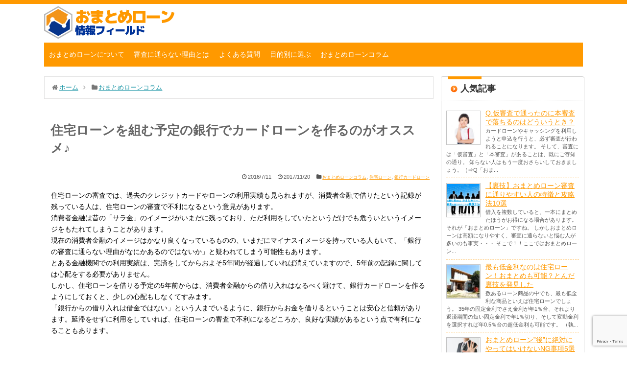

--- FILE ---
content_type: text/html; charset=UTF-8
request_url: https://www.omatomeloan-field.net/%E3%81%8A%E3%81%BE%E3%81%A8%E3%82%81%E3%83%AD%E3%83%BC%E3%83%B3%E3%82%B3%E3%83%A9%E3%83%A0/%E4%BD%8F%E5%AE%85%E3%83%AD%E3%83%BC%E3%83%B3%E3%82%92%E7%B5%84%E3%82%80%E4%BA%88%E5%AE%9A%E3%81%AE%E9%8A%80%E8%A1%8C%E3%81%A7%E3%82%AB%E3%83%BC%E3%83%89%E3%83%AD%E3%83%BC%E3%83%B3%E3%82%92%E4%BD%9C/
body_size: 16693
content:

<!DOCTYPE html>
<!--[if IE 6]>
<html id="ie6" lang="ja">
<![endif]-->
<!--[if IE 7]>
<html id="ie7" lang="ja">
<![endif]-->
<!--[if IE 8]>
<html id="ie8" lang="ja">
<![endif]-->
<!--[if !(IE 6) | !(IE 7) | !(IE 8)  ]><!-->
<html lang="ja"><head>
<meta charset="UTF-8">
  <meta name="viewport" content="width=1280, maximum-scale=1, user-scalable=yes">
<meta name="description" content="住宅ローンの審査では、過去のクレジットカードやローンの利用実績も見られますが、消費者金融で借りたという記録が残っている人は、住宅ローンの審査で不利になるという意見があります。 消費者金融は昔の「サラ金」のイメージがいまだに残っており、ただ利" />
<meta name="keywords" content="おまとめローンコラム,住宅ローン,銀行カードローン" />

<title>住宅ローンを組む予定の銀行でカードローンを作るのがオススメ♪ | おまとめローン情報フィールド</title>
<meta name='robots' content='max-image-preview:large' />

<!-- All In One SEO Pack 3.7.1[574,611] -->
<meta name="description"  content="住宅ローンの審査では、過去のクレジットカードやローンの利用実績も見られますが、消費者金融で借りたという記録が残っている人は、住宅ローンの審査で不利になるという意見があります。消費者金融は昔の「サラ金」のイメージがいまだに残っており、ただ利用をしていたというだけでも危ういというイメージをもたれてしまうことがあります" />

<script type="application/ld+json" class="aioseop-schema">{"@context":"https://schema.org","@graph":[{"@type":"Organization","@id":"https://www.omatomeloan-field.net/#organization","url":"https://www.omatomeloan-field.net/","name":"おまとめローン情報フィールド","sameAs":[]},{"@type":"WebSite","@id":"https://www.omatomeloan-field.net/#website","url":"https://www.omatomeloan-field.net/","name":"おまとめローン情報フィールド","publisher":{"@id":"https://www.omatomeloan-field.net/#organization"}},{"@type":"WebPage","@id":"https://www.omatomeloan-field.net/%e3%81%8a%e3%81%be%e3%81%a8%e3%82%81%e3%83%ad%e3%83%bc%e3%83%b3%e3%82%b3%e3%83%a9%e3%83%a0/%e4%bd%8f%e5%ae%85%e3%83%ad%e3%83%bc%e3%83%b3%e3%82%92%e7%b5%84%e3%82%80%e4%ba%88%e5%ae%9a%e3%81%ae%e9%8a%80%e8%a1%8c%e3%81%a7%e3%82%ab%e3%83%bc%e3%83%89%e3%83%ad%e3%83%bc%e3%83%b3%e3%82%92%e4%bd%9c/#webpage","url":"https://www.omatomeloan-field.net/%e3%81%8a%e3%81%be%e3%81%a8%e3%82%81%e3%83%ad%e3%83%bc%e3%83%b3%e3%82%b3%e3%83%a9%e3%83%a0/%e4%bd%8f%e5%ae%85%e3%83%ad%e3%83%bc%e3%83%b3%e3%82%92%e7%b5%84%e3%82%80%e4%ba%88%e5%ae%9a%e3%81%ae%e9%8a%80%e8%a1%8c%e3%81%a7%e3%82%ab%e3%83%bc%e3%83%89%e3%83%ad%e3%83%bc%e3%83%b3%e3%82%92%e4%bd%9c/","inLanguage":"ja","name":"住宅ローンを組む予定の銀行でカードローンを作るのがオススメ♪","isPartOf":{"@id":"https://www.omatomeloan-field.net/#website"},"breadcrumb":{"@id":"https://www.omatomeloan-field.net/%e3%81%8a%e3%81%be%e3%81%a8%e3%82%81%e3%83%ad%e3%83%bc%e3%83%b3%e3%82%b3%e3%83%a9%e3%83%a0/%e4%bd%8f%e5%ae%85%e3%83%ad%e3%83%bc%e3%83%b3%e3%82%92%e7%b5%84%e3%82%80%e4%ba%88%e5%ae%9a%e3%81%ae%e9%8a%80%e8%a1%8c%e3%81%a7%e3%82%ab%e3%83%bc%e3%83%89%e3%83%ad%e3%83%bc%e3%83%b3%e3%82%92%e4%bd%9c/#breadcrumblist"},"description":"住宅ローンの審査では、過去のクレジットカードやローンの利用実績も見られますが、消費者金融で借りたという記録が残っている人は、住宅ローンの審査で不利になるという意見があります。消費者金融は昔の「サラ金」のイメージがいまだに残っており、ただ利用をしていたというだけでも危ういというイメージをもたれてしまうことがあります","image":{"@type":"ImageObject","@id":"https://www.omatomeloan-field.net/%e3%81%8a%e3%81%be%e3%81%a8%e3%82%81%e3%83%ad%e3%83%bc%e3%83%b3%e3%82%b3%e3%83%a9%e3%83%a0/%e4%bd%8f%e5%ae%85%e3%83%ad%e3%83%bc%e3%83%b3%e3%82%92%e7%b5%84%e3%82%80%e4%ba%88%e5%ae%9a%e3%81%ae%e9%8a%80%e8%a1%8c%e3%81%a7%e3%82%ab%e3%83%bc%e3%83%89%e3%83%ad%e3%83%bc%e3%83%b3%e3%82%92%e4%bd%9c/#primaryimage","url":"https://www.omatomeloan-field.net/wp-content/uploads/2016/07/house.jpg","width":279,"height":181},"primaryImageOfPage":{"@id":"https://www.omatomeloan-field.net/%e3%81%8a%e3%81%be%e3%81%a8%e3%82%81%e3%83%ad%e3%83%bc%e3%83%b3%e3%82%b3%e3%83%a9%e3%83%a0/%e4%bd%8f%e5%ae%85%e3%83%ad%e3%83%bc%e3%83%b3%e3%82%92%e7%b5%84%e3%82%80%e4%ba%88%e5%ae%9a%e3%81%ae%e9%8a%80%e8%a1%8c%e3%81%a7%e3%82%ab%e3%83%bc%e3%83%89%e3%83%ad%e3%83%bc%e3%83%b3%e3%82%92%e4%bd%9c/#primaryimage"},"datePublished":"2016-07-11T02:52:07+09:00","dateModified":"2017-11-20T02:54:47+09:00"},{"@type":"Article","@id":"https://www.omatomeloan-field.net/%e3%81%8a%e3%81%be%e3%81%a8%e3%82%81%e3%83%ad%e3%83%bc%e3%83%b3%e3%82%b3%e3%83%a9%e3%83%a0/%e4%bd%8f%e5%ae%85%e3%83%ad%e3%83%bc%e3%83%b3%e3%82%92%e7%b5%84%e3%82%80%e4%ba%88%e5%ae%9a%e3%81%ae%e9%8a%80%e8%a1%8c%e3%81%a7%e3%82%ab%e3%83%bc%e3%83%89%e3%83%ad%e3%83%bc%e3%83%b3%e3%82%92%e4%bd%9c/#article","isPartOf":{"@id":"https://www.omatomeloan-field.net/%e3%81%8a%e3%81%be%e3%81%a8%e3%82%81%e3%83%ad%e3%83%bc%e3%83%b3%e3%82%b3%e3%83%a9%e3%83%a0/%e4%bd%8f%e5%ae%85%e3%83%ad%e3%83%bc%e3%83%b3%e3%82%92%e7%b5%84%e3%82%80%e4%ba%88%e5%ae%9a%e3%81%ae%e9%8a%80%e8%a1%8c%e3%81%a7%e3%82%ab%e3%83%bc%e3%83%89%e3%83%ad%e3%83%bc%e3%83%b3%e3%82%92%e4%bd%9c/#webpage"},"author":{"@id":"https://www.omatomeloan-field.net/author/omadmin/#author"},"headline":"住宅ローンを組む予定の銀行でカードローンを作るのがオススメ♪","datePublished":"2016-07-11T02:52:07+09:00","dateModified":"2017-11-20T02:54:47+09:00","commentCount":0,"mainEntityOfPage":{"@id":"https://www.omatomeloan-field.net/%e3%81%8a%e3%81%be%e3%81%a8%e3%82%81%e3%83%ad%e3%83%bc%e3%83%b3%e3%82%b3%e3%83%a9%e3%83%a0/%e4%bd%8f%e5%ae%85%e3%83%ad%e3%83%bc%e3%83%b3%e3%82%92%e7%b5%84%e3%82%80%e4%ba%88%e5%ae%9a%e3%81%ae%e9%8a%80%e8%a1%8c%e3%81%a7%e3%82%ab%e3%83%bc%e3%83%89%e3%83%ad%e3%83%bc%e3%83%b3%e3%82%92%e4%bd%9c/#webpage"},"publisher":{"@id":"https://www.omatomeloan-field.net/#organization"},"articleSection":"おまとめローンコラム, 住宅ローン, 銀行カードローン","image":{"@type":"ImageObject","@id":"https://www.omatomeloan-field.net/%e3%81%8a%e3%81%be%e3%81%a8%e3%82%81%e3%83%ad%e3%83%bc%e3%83%b3%e3%82%b3%e3%83%a9%e3%83%a0/%e4%bd%8f%e5%ae%85%e3%83%ad%e3%83%bc%e3%83%b3%e3%82%92%e7%b5%84%e3%82%80%e4%ba%88%e5%ae%9a%e3%81%ae%e9%8a%80%e8%a1%8c%e3%81%a7%e3%82%ab%e3%83%bc%e3%83%89%e3%83%ad%e3%83%bc%e3%83%b3%e3%82%92%e4%bd%9c/#primaryimage","url":"https://www.omatomeloan-field.net/wp-content/uploads/2016/07/house.jpg","width":279,"height":181}},{"@type":"Person","@id":"https://www.omatomeloan-field.net/author/omadmin/#author","name":"omadmin","sameAs":[],"image":{"@type":"ImageObject","@id":"https://www.omatomeloan-field.net/#personlogo","url":"https://secure.gravatar.com/avatar/be395fb265d3e8136e79b516394da167?s=96&d=mm&r=g","width":96,"height":96,"caption":"omadmin"}},{"@type":"BreadcrumbList","@id":"https://www.omatomeloan-field.net/%e3%81%8a%e3%81%be%e3%81%a8%e3%82%81%e3%83%ad%e3%83%bc%e3%83%b3%e3%82%b3%e3%83%a9%e3%83%a0/%e4%bd%8f%e5%ae%85%e3%83%ad%e3%83%bc%e3%83%b3%e3%82%92%e7%b5%84%e3%82%80%e4%ba%88%e5%ae%9a%e3%81%ae%e9%8a%80%e8%a1%8c%e3%81%a7%e3%82%ab%e3%83%bc%e3%83%89%e3%83%ad%e3%83%bc%e3%83%b3%e3%82%92%e4%bd%9c/#breadcrumblist","itemListElement":[{"@type":"ListItem","position":1,"item":{"@type":"WebPage","@id":"https://www.omatomeloan-field.net/","url":"https://www.omatomeloan-field.net/","name":"おまとめローン情報フィールド｜審査に通りやすい低金利の銀行はあるのか"}},{"@type":"ListItem","position":2,"item":{"@type":"WebPage","@id":"https://www.omatomeloan-field.net/%e3%81%8a%e3%81%be%e3%81%a8%e3%82%81%e3%83%ad%e3%83%bc%e3%83%b3%e3%82%b3%e3%83%a9%e3%83%a0/%e4%bd%8f%e5%ae%85%e3%83%ad%e3%83%bc%e3%83%b3%e3%82%92%e7%b5%84%e3%82%80%e4%ba%88%e5%ae%9a%e3%81%ae%e9%8a%80%e8%a1%8c%e3%81%a7%e3%82%ab%e3%83%bc%e3%83%89%e3%83%ad%e3%83%bc%e3%83%b3%e3%82%92%e4%bd%9c/","url":"https://www.omatomeloan-field.net/%e3%81%8a%e3%81%be%e3%81%a8%e3%82%81%e3%83%ad%e3%83%bc%e3%83%b3%e3%82%b3%e3%83%a9%e3%83%a0/%e4%bd%8f%e5%ae%85%e3%83%ad%e3%83%bc%e3%83%b3%e3%82%92%e7%b5%84%e3%82%80%e4%ba%88%e5%ae%9a%e3%81%ae%e9%8a%80%e8%a1%8c%e3%81%a7%e3%82%ab%e3%83%bc%e3%83%89%e3%83%ad%e3%83%bc%e3%83%b3%e3%82%92%e4%bd%9c/","name":"住宅ローンを組む予定の銀行でカードローンを作るのがオススメ♪"}}]}]}</script>
<link rel="canonical" href="https://www.omatomeloan-field.net/おまとめローンコラム/住宅ローンを組む予定の銀行でカードローンを作/" />
<!-- All In One SEO Pack -->
<link rel='dns-prefetch' href='//www.google.com' />
<link rel='dns-prefetch' href='//s.w.org' />
<link rel="alternate" type="application/rss+xml" title="おまとめローン情報フィールド &raquo; フィード" href="https://www.omatomeloan-field.net/feed/" />
<link rel="alternate" type="application/rss+xml" title="おまとめローン情報フィールド &raquo; コメントフィード" href="https://www.omatomeloan-field.net/comments/feed/" />
		<script type="text/javascript">
			window._wpemojiSettings = {"baseUrl":"https:\/\/s.w.org\/images\/core\/emoji\/13.1.0\/72x72\/","ext":".png","svgUrl":"https:\/\/s.w.org\/images\/core\/emoji\/13.1.0\/svg\/","svgExt":".svg","source":{"concatemoji":"https:\/\/www.omatomeloan-field.net\/wp-includes\/js\/wp-emoji-release.min.js"}};
			!function(e,a,t){var n,r,o,i=a.createElement("canvas"),p=i.getContext&&i.getContext("2d");function s(e,t){var a=String.fromCharCode;p.clearRect(0,0,i.width,i.height),p.fillText(a.apply(this,e),0,0);e=i.toDataURL();return p.clearRect(0,0,i.width,i.height),p.fillText(a.apply(this,t),0,0),e===i.toDataURL()}function c(e){var t=a.createElement("script");t.src=e,t.defer=t.type="text/javascript",a.getElementsByTagName("head")[0].appendChild(t)}for(o=Array("flag","emoji"),t.supports={everything:!0,everythingExceptFlag:!0},r=0;r<o.length;r++)t.supports[o[r]]=function(e){if(!p||!p.fillText)return!1;switch(p.textBaseline="top",p.font="600 32px Arial",e){case"flag":return s([127987,65039,8205,9895,65039],[127987,65039,8203,9895,65039])?!1:!s([55356,56826,55356,56819],[55356,56826,8203,55356,56819])&&!s([55356,57332,56128,56423,56128,56418,56128,56421,56128,56430,56128,56423,56128,56447],[55356,57332,8203,56128,56423,8203,56128,56418,8203,56128,56421,8203,56128,56430,8203,56128,56423,8203,56128,56447]);case"emoji":return!s([10084,65039,8205,55357,56613],[10084,65039,8203,55357,56613])}return!1}(o[r]),t.supports.everything=t.supports.everything&&t.supports[o[r]],"flag"!==o[r]&&(t.supports.everythingExceptFlag=t.supports.everythingExceptFlag&&t.supports[o[r]]);t.supports.everythingExceptFlag=t.supports.everythingExceptFlag&&!t.supports.flag,t.DOMReady=!1,t.readyCallback=function(){t.DOMReady=!0},t.supports.everything||(n=function(){t.readyCallback()},a.addEventListener?(a.addEventListener("DOMContentLoaded",n,!1),e.addEventListener("load",n,!1)):(e.attachEvent("onload",n),a.attachEvent("onreadystatechange",function(){"complete"===a.readyState&&t.readyCallback()})),(n=t.source||{}).concatemoji?c(n.concatemoji):n.wpemoji&&n.twemoji&&(c(n.twemoji),c(n.wpemoji)))}(window,document,window._wpemojiSettings);
		</script>
		<style type="text/css">
img.wp-smiley,
img.emoji {
	display: inline !important;
	border: none !important;
	box-shadow: none !important;
	height: 1em !important;
	width: 1em !important;
	margin: 0 .07em !important;
	vertical-align: -0.1em !important;
	background: none !important;
	padding: 0 !important;
}
</style>
	<link rel='stylesheet' id='simplicity-style-css'  href='https://www.omatomeloan-field.net/wp-content/themes/simplicity2/style.css' type='text/css' media='all' />
<link rel='stylesheet' id='responsive-style-css'  href='https://www.omatomeloan-field.net/wp-content/themes/simplicity2/css/responsive-pc.css' type='text/css' media='all' />
<link rel='stylesheet' id='font-awesome-style-css'  href='https://www.omatomeloan-field.net/wp-content/themes/simplicity2/webfonts/css/font-awesome.min.css' type='text/css' media='all' />
<link rel='stylesheet' id='icomoon-style-css'  href='https://www.omatomeloan-field.net/wp-content/themes/simplicity2/webfonts/icomoon/style.css' type='text/css' media='all' />
<link rel='stylesheet' id='extension-style-css'  href='https://www.omatomeloan-field.net/wp-content/themes/simplicity2/css/extension.css' type='text/css' media='all' />
<style id='extension-style-inline-css' type='text/css'>

@media screen and (max-width:639px){
  .article br{
    display: block;
  }
}


</style>
<link rel='stylesheet' id='child-style-css'  href='https://www.omatomeloan-field.net/wp-content/themes/tosho_simp/style.css' type='text/css' media='all' />
<link rel='stylesheet' id='print-style-css'  href='https://www.omatomeloan-field.net/wp-content/themes/simplicity2/css/print.css' type='text/css' media='print' />
<link rel='stylesheet' id='sns-twitter-type-style-css'  href='https://www.omatomeloan-field.net/wp-content/themes/simplicity2/css/sns-twitter-type.css' type='text/css' media='all' />
<link rel='stylesheet' id='wp-block-library-css'  href='https://www.omatomeloan-field.net/wp-includes/css/dist/block-library/style.min.css' type='text/css' media='all' />
<link rel='stylesheet' id='contact-form-7-css'  href='https://www.omatomeloan-field.net/wp-content/plugins/contact-form-7/includes/css/styles.css' type='text/css' media='all' />
<link rel='stylesheet' id='wpos-slick-style-css'  href='https://www.omatomeloan-field.net/wp-content/plugins/wp-slick-slider-and-image-carousel/assets/css/slick.css' type='text/css' media='all' />
<link rel='stylesheet' id='wpsisac-public-style-css'  href='https://www.omatomeloan-field.net/wp-content/plugins/wp-slick-slider-and-image-carousel/assets/css/slick-slider-style.css' type='text/css' media='all' />
<script type='text/javascript' src='https://www.omatomeloan-field.net/wp-includes/js/jquery/jquery.min.js' id='jquery-core-js'></script>
<script type='text/javascript' src='https://www.omatomeloan-field.net/wp-includes/js/jquery/jquery-migrate.min.js' id='jquery-migrate-js'></script>
<link rel="https://api.w.org/" href="https://www.omatomeloan-field.net/wp-json/" /><link rel="alternate" type="application/json" href="https://www.omatomeloan-field.net/wp-json/wp/v2/posts/2374" /><link rel="EditURI" type="application/rsd+xml" title="RSD" href="https://www.omatomeloan-field.net/xmlrpc.php?rsd" />
<link rel="wlwmanifest" type="application/wlwmanifest+xml" href="https://www.omatomeloan-field.net/wp-includes/wlwmanifest.xml" /> 
<meta name="generator" content="WordPress 5.8.12" />
<link rel='shortlink' href='https://www.omatomeloan-field.net/?p=2374' />
<link rel="alternate" type="application/json+oembed" href="https://www.omatomeloan-field.net/wp-json/oembed/1.0/embed?url=https%3A%2F%2Fwww.omatomeloan-field.net%2F%25e3%2581%258a%25e3%2581%25be%25e3%2581%25a8%25e3%2582%2581%25e3%2583%25ad%25e3%2583%25bc%25e3%2583%25b3%25e3%2582%25b3%25e3%2583%25a9%25e3%2583%25a0%2F%25e4%25bd%258f%25e5%25ae%2585%25e3%2583%25ad%25e3%2583%25bc%25e3%2583%25b3%25e3%2582%2592%25e7%25b5%2584%25e3%2582%2580%25e4%25ba%2588%25e5%25ae%259a%25e3%2581%25ae%25e9%258a%2580%25e8%25a1%258c%25e3%2581%25a7%25e3%2582%25ab%25e3%2583%25bc%25e3%2583%2589%25e3%2583%25ad%25e3%2583%25bc%25e3%2583%25b3%25e3%2582%2592%25e4%25bd%259c%2F" />
<link rel="alternate" type="text/xml+oembed" href="https://www.omatomeloan-field.net/wp-json/oembed/1.0/embed?url=https%3A%2F%2Fwww.omatomeloan-field.net%2F%25e3%2581%258a%25e3%2581%25be%25e3%2581%25a8%25e3%2582%2581%25e3%2583%25ad%25e3%2583%25bc%25e3%2583%25b3%25e3%2582%25b3%25e3%2583%25a9%25e3%2583%25a0%2F%25e4%25bd%258f%25e5%25ae%2585%25e3%2583%25ad%25e3%2583%25bc%25e3%2583%25b3%25e3%2582%2592%25e7%25b5%2584%25e3%2582%2580%25e4%25ba%2588%25e5%25ae%259a%25e3%2581%25ae%25e9%258a%2580%25e8%25a1%258c%25e3%2581%25a7%25e3%2582%25ab%25e3%2583%25bc%25e3%2583%2589%25e3%2583%25ad%25e3%2583%25bc%25e3%2583%25b3%25e3%2582%2592%25e4%25bd%259c%2F&#038;format=xml" />
<!-- OGP -->
<meta property="og:type" content="article">
<meta property="og:description" content="住宅ローンの審査では、過去のクレジットカードやローンの利用実績も見られますが、消費者金融で借りたという記録が残っている人は、住宅ローンの審査で不利になるという意見があります。 消費者金融は昔の「サラ金」のイメージがいまだに残っており、ただ利">
<meta property="og:title" content="住宅ローンを組む予定の銀行でカードローンを作るのがオススメ♪">
<meta property="og:url" content="https://www.omatomeloan-field.net/%e3%81%8a%e3%81%be%e3%81%a8%e3%82%81%e3%83%ad%e3%83%bc%e3%83%b3%e3%82%b3%e3%83%a9%e3%83%a0/%e4%bd%8f%e5%ae%85%e3%83%ad%e3%83%bc%e3%83%b3%e3%82%92%e7%b5%84%e3%82%80%e4%ba%88%e5%ae%9a%e3%81%ae%e9%8a%80%e8%a1%8c%e3%81%a7%e3%82%ab%e3%83%bc%e3%83%89%e3%83%ad%e3%83%bc%e3%83%b3%e3%82%92%e4%bd%9c/">
<meta property="og:image" content="https://www.omatomeloan-field.net/wp-content/uploads/2016/07/house.jpg">
<meta property="og:site_name" content="おまとめローン情報フィールド">
<meta property="og:locale" content="ja_JP" />
<!-- /OGP -->
<!-- Twitter Card -->
<meta name="twitter:card" content="summary">
<meta name="twitter:description" content="住宅ローンの審査では、過去のクレジットカードやローンの利用実績も見られますが、消費者金融で借りたという記録が残っている人は、住宅ローンの審査で不利になるという意見があります。 消費者金融は昔の「サラ金」のイメージがいまだに残っており、ただ利">
<meta name="twitter:title" content="住宅ローンを組む予定の銀行でカードローンを作るのがオススメ♪">
<meta name="twitter:url" content="https://www.omatomeloan-field.net/%e3%81%8a%e3%81%be%e3%81%a8%e3%82%81%e3%83%ad%e3%83%bc%e3%83%b3%e3%82%b3%e3%83%a9%e3%83%a0/%e4%bd%8f%e5%ae%85%e3%83%ad%e3%83%bc%e3%83%b3%e3%82%92%e7%b5%84%e3%82%80%e4%ba%88%e5%ae%9a%e3%81%ae%e9%8a%80%e8%a1%8c%e3%81%a7%e3%82%ab%e3%83%bc%e3%83%89%e3%83%ad%e3%83%bc%e3%83%b3%e3%82%92%e4%bd%9c/">
<meta name="twitter:image" content="https://www.omatomeloan-field.net/wp-content/uploads/2016/07/house.jpg">
<meta name="twitter:domain" content="www.omatomeloan-field.net">
<!-- /Twitter Card -->
</head>
  <body class="post-template-default single single-post postid-2374 single-format-standard" itemscope itemtype="http://schema.org/WebPage">
    <div id="container">

      <!-- header -->
            <header itemscope itemtype="http://schema.org/WPHeader">
        <div id="header" class="clearfix">
          <div id="header-in">
            <div id="h-top">
              <!-- モバイルメニュー表示用のボタン -->
<div id="mobile-menu">
  <a id="mobile-menu-toggle" href="#"><span class="fa fa-bars fa-2x"></span></a>
</div>

              <div class="alignleft top-title-catchphrase">
                <div class="bgk"></div>
                <div>
                  <a id="site-logo" href="/" title="おまとめローン情報フィールド"><img src="https://www.omatomeloan-field.net/wp-content/themes/simplicity2/images/logo.png" alt="おまとめローン情報フィールド"></a>
                </div>
              </div>
            </div><!-- /#h-top -->
          </div><!-- /#header-in -->
        </div><!-- /#header -->
      </header>
  <div id="bgc">
      <!-- Navigation -->

<nav itemscope itemtype="http://schema.org/SiteNavigationElement">

  <div id="navi">

    
  	<div id="navi-in">

      <div class="menu-header-menu-container"><ul id="menu-header-menu" class="menu"><li id="menu-item-3805" class="menu-item menu-item-type-taxonomy menu-item-object-category menu-item-3805"><a href="https://www.omatomeloan-field.net/%e3%81%8a%e3%81%be%e3%81%a8%e3%82%81%e3%83%ad%e3%83%bc%e3%83%b3%e3%81%ab%e3%81%a4%e3%81%84%e3%81%a6/">おまとめローンについて</a></li>
<li id="menu-item-3802" class="menu-item menu-item-type-taxonomy menu-item-object-category menu-item-3802"><a href="https://www.omatomeloan-field.net/%e5%af%a9%e6%9f%bb%e3%81%ab%e9%80%9a%e3%82%89%e3%81%aa%e3%81%84%e7%90%86%e7%94%b1%e3%81%a8%e3%81%af/">審査に通らない理由とは</a></li>
<li id="menu-item-3803" class="menu-item menu-item-type-taxonomy menu-item-object-category current-post-ancestor menu-item-3803"><a href="https://www.omatomeloan-field.net/%e3%82%88%e3%81%8f%e3%81%82%e3%82%8b%e8%b3%aa%e5%95%8f/">よくある質問</a></li>
<li id="menu-item-3804" class="menu-item menu-item-type-taxonomy menu-item-object-category menu-item-3804"><a href="https://www.omatomeloan-field.net/%e7%9b%ae%e7%9a%84%e5%88%a5%e3%81%ab%e9%81%b8%e3%81%b6/">目的別に選ぶ</a></li>
<li id="menu-item-3801" class="menu-item menu-item-type-taxonomy menu-item-object-category current-post-ancestor current-menu-parent current-post-parent menu-item-3801"><a href="https://www.omatomeloan-field.net/%e3%81%8a%e3%81%be%e3%81%a8%e3%82%81%e3%83%ad%e3%83%bc%e3%83%b3%e3%82%b3%e3%83%a9%e3%83%a0/">おまとめローンコラム</a></li>
</ul></div>
    </div><!-- /#navi-in -->

  </div><!-- /#navi -->

</nav>

<!-- /Navigation -->
      <!-- 本体部分 -->

        <div id="body-in">

          
          <!-- main -->
          <main itemscope itemprop="mainContentOfPage" itemtype="http://schema.org/Blog">
            <div id="main">
  <div id="breadcrumb" class="breadcrumb-category"><div itemtype="http://data-vocabulary.org/Breadcrumb" itemscope="" class="breadcrumb-home"><span class="fa fa-home fa-fw"></span><a href="https://www.omatomeloan-field.net" itemprop="url"><span itemprop="title">ホーム</span></a><span class="sp"><span class="fa fa-angle-right"></span></span></div><div itemtype="http://data-vocabulary.org/Breadcrumb" itemscope=""><span class="fa fa-folder fa-fw"></span><a href="https://www.omatomeloan-field.net/%e3%81%8a%e3%81%be%e3%81%a8%e3%82%81%e3%83%ad%e3%83%bc%e3%83%b3%e3%82%b3%e3%83%a9%e3%83%a0/" itemprop="url"><span itemprop="title">おまとめローンコラム</span></a></div></div><!-- /#breadcrumb -->  <div id="post-2374" class="post-2374 post type-post status-publish format-standard has-post-thumbnail hentry category-9 category-56 category-60">
  <article class="article">
    <header>
    <h1 class="entry-title">
            住宅ローンを組む予定の銀行でカードローンを作るのがオススメ♪          </h1>
    <p class="post-meta">
            <span class="post-date"><span class="fa fa-clock-o fa-fw"></span><time class="entry-date date published" datetime="2016-07-11T11:52:07+09:00">2016/7/11</time></span>
        <span class="post-update"><span class="fa fa-history fa-fw"></span><span class="entry-date date updated">2017/11/20</span></span>
              <span class="category"><span class="fa fa-folder fa-fw"></span><a href="https://www.omatomeloan-field.net/%e3%81%8a%e3%81%be%e3%81%a8%e3%82%81%e3%83%ad%e3%83%bc%e3%83%b3%e3%82%b3%e3%83%a9%e3%83%a0/" rel="category tag">おまとめローンコラム</a>, <a href="https://www.omatomeloan-field.net/%e3%82%88%e3%81%8f%e3%81%82%e3%82%8b%e8%b3%aa%e5%95%8f/%e4%bd%8f%e5%ae%85%e3%83%ad%e3%83%bc%e3%83%b3/" rel="category tag">住宅ローン</a>, <a href="https://www.omatomeloan-field.net/%e3%81%8a%e3%81%be%e3%81%a8%e3%82%81%e3%83%ad%e3%83%bc%e3%83%b3%e3%82%b3%e3%83%a9%e3%83%a0/%e9%8a%80%e8%a1%8c%e3%82%ab%e3%83%bc%e3%83%89%e3%83%ad%e3%83%bc%e3%83%b3/" rel="category tag">銀行カードローン</a></span>
      
      
      
          </p>

    
    
      </header>

  
  <div id="the-content" class="entry-content">
  <p>住宅ローンの審査では、過去のクレジットカードやローンの利用実績も見られますが、消費者金融で借りたという記録が残っている人は、住宅ローンの審査で不利になるという意見があります。<br />
 消費者金融は昔の「サラ金」のイメージがいまだに残っており、ただ利用をしていたというだけでも危ういというイメージをもたれてしまうことがあります。<br />
 現在の消費者金融のイメージはかなり良くなっているものの、いまだにマイナスイメージを持っている人もいて、「銀行の審査に通らない理由がなにかあるのではないか」と疑われてしまう可能性もあります。<br />
 とある金融機関での利用実績は、完済をしてからおよそ5年間が経過していれば消えていますので、5年前の記録に関しては心配をする必要がありません。<br />
 しかし、住宅ローンを借りる予定の5年前からは、消費者金融からの借り入れはなるべく避けて、銀行カードローンを作るようにしておくと、少しの心配もしなくてすみます。<br />
 「銀行からの借り入れは借金ではない」という人までいるように、銀行からお金を借りるということは安心と信頼があります。延滞をせずに利用をしていれば、住宅ローンの審査で不利になるどころか、良好な実績があるという点で有利になることもあります。</p>
<p>&ensp;</p>
<h2>住宅ローンを借りる予定の銀行でカードローンを作ろう</h2>
<p>&ensp;</p>
<p><img loading="lazy" class="alignnone wp-image-2388" src="http://www.omatomeloan-field.net/wp-content/uploads/2016/07/jyutaku_bank-1-300x218.png" alt="jyutaku_bank" width="490" height="356" srcset="https://www.omatomeloan-field.net/wp-content/uploads/2016/07/jyutaku_bank-1-300x218.png 300w, https://www.omatomeloan-field.net/wp-content/uploads/2016/07/jyutaku_bank-1.png 537w" sizes="(max-width: 490px) 100vw, 490px" /></p>
<p>&ensp;</p>
<p>カードローンを借りるときは、「給与振込みの指定口座にしている」、「同じ銀行で住宅ローンを借りている」といった条件を満たせば優遇金利が受けられることもあります。<br />
 銀行にもよりますが、カードローンを作るなら、住宅ローンを借りる予定の金融機関で借りておいたほうが金利などの条件が良くなります。<br />
 しかし、それだけならば、住宅ローンを借りた後で、同じ銀行でカードローンを作ればよいだけの話です。実は、理由は他にあります。</p>
<p>&ensp;</p>
<p>一般的に、銀行と初めて取引をするときは、相手の信用度を判断する材料がないため、借りられる金額は少なめになります。<br />
 同じ銀行で長く取引をしているほど信用は上がっていきます。<br />
 「給与振込みの指定口座にしている」、「同じ銀行で住宅ローンを借りている」といったこともそうですが、投資信託、保険、定期預金などのサービスを利用していることも信用アップにつながります。<br />
 住宅ローンを借りる予定の銀行でカードローンを作って、良好な利用を続けていれば、その銀行からの信用を上げる効果があるので、<span style="color: #ff0000;">住宅ローンの審査のときに有利になる</span>可能性があります。<br />
 ただし、延滞をしてしまうと逆に信用が下がってしまうので、絶対に延滞はしないことが条件です。<br />
 口座からの自動引き落としにして、口座に常に余裕を持ってお金を入れておくようにすれば、延滞のリスクはほとんどありません。</p>
<h2>住宅ローンを借りるためには利用実績も必要？</h2>
<p>&ensp;</p>
<p><img loading="lazy" class="alignnone size-medium wp-image-1813" src="http://www.omatomeloan-field.net/wp-content/uploads/2016/05/key_caple-1-300x200.jpg" alt="key_caple" width="300" height="200" srcset="https://www.omatomeloan-field.net/wp-content/uploads/2016/05/key_caple-1-300x200.jpg 300w, https://www.omatomeloan-field.net/wp-content/uploads/2016/05/key_caple-1.jpg 338w" sizes="(max-width: 300px) 100vw, 300px" /></p>
<p>&ensp;</p>
<p>住宅ローンの審査に関するサイトなどを見ていると、「延滞が原因で審査落ち」、「ブラックリストに載っているとどこにも通らない」といったことがよく書かれています。<br />
 しかし、過去に延滞を一度もしたことがなくても、個人信用情報にクレジットカードやローンなどを利用した実績が1つもない人は不利になってしまう傾向があります。<br />
 これは俗にいう「スーパーホワイト」と呼ばれるものです。<br />
 良好な利用実績がある人は、「この人はローンを利用したことがあり、期日を守ってきちんと返済をしている」とプラスの判断材料になりますが、個人信用情報が完全に真っ白な人は判断材料がないので有利になる材料がなく、相対的に不利になってしまうのです。<br />
 今の世の中、クレジットカードもローンも利用をしないという人は少なく、「なにか利用できない理由があるのでは？」と怪しまれてしまう可能性もあります。<br />
 ローンに関しては必要もないのに無理をして利用をすることはありませんが、クレジットカードについてはなるべく毎月利用するようにして、良好なクレジットヒストリーを築いていくようにしておくことがおすすめです。</p>
<p>&ensp;</p>
<p>スーパーホワイトに関する詳細はこちら（⇒<a href="http://www.omatomeloan-field.net/%E3%83%97%E3%83%AD%E3%83%9F%E3%82%B9/%E3%82%B9%E3%83%BC%E3%83%91%E3%83%BC%E3%83%9B%E3%83%AF%E3%82%A4%E3%83%88%E3%81%AE%E4%BA%BA%E3%81%AF%E8%90%BD%E3%81%A8%E3%81%95%E3%82%8C%E3%82%84%E3%81%99%E3%81%84%EF%BC%81%EF%BC%9F%E5%AF%A9%E6%9F%BB/">スーパーホワイトの人は落とされやすい！？審査通過率が高いのは【プロミス】</a>）</p>
<h2>まとめ</h2>
<p>&ensp;</p>
<p>ローンを組むときに重要になってくるのは、「信用を得る」というところです。<br />
 カードローンと住宅ローンの審査においても、そういえます。<br />
 同じところで作ることによってローンを組みやすくなるので、しっかりした信用情報を蓄積することに意味があります。</p>
<p>&ensp;</p>
<p><span style="color: #ff0000;">住宅ローンは高額になるので、先にカードローンを作り信用をつくるのが大事！</span></p>
<p>&ensp;</p>
<p>クレジットヒストリーがない（スーパーホワイト）人は審査に不利になってしまうので、段階を作ること。</p>
  </div>

  <footer>
    <!-- ページリンク -->
    
      <!-- 文章下広告 -->
                  

    
    <div id="sns-group" class="sns-group sns-group-bottom">
    <div class="sns-buttons sns-buttons-pc">
    <p class="sns-share-msg">シェアする</p>
    <ul class="snsb clearfix">
    <li class="balloon-btn twitter-balloon-btn twitter-balloon-btn-defalt">
  <div class="balloon-btn-set">
    <div class="arrow-box">
      <a href="//twitter.com/search?q=https%3A%2F%2Fwww.omatomeloan-field.net%2F%25e3%2581%258a%25e3%2581%25be%25e3%2581%25a8%25e3%2582%2581%25e3%2583%25ad%25e3%2583%25bc%25e3%2583%25b3%25e3%2582%25b3%25e3%2583%25a9%25e3%2583%25a0%2F%25e4%25bd%258f%25e5%25ae%2585%25e3%2583%25ad%25e3%2583%25bc%25e3%2583%25b3%25e3%2582%2592%25e7%25b5%2584%25e3%2582%2580%25e4%25ba%2588%25e5%25ae%259a%25e3%2581%25ae%25e9%258a%2580%25e8%25a1%258c%25e3%2581%25a7%25e3%2582%25ab%25e3%2583%25bc%25e3%2583%2589%25e3%2583%25ad%25e3%2583%25bc%25e3%2583%25b3%25e3%2582%2592%25e4%25bd%259c%2F" target="blank" class="arrow-box-link twitter-arrow-box-link" rel="nofollow">
        <span class="social-count twitter-count"><span class="fa fa-comments"></span></span>
      </a>
    </div>
    <a href="//twitter.com/share?text=%E4%BD%8F%E5%AE%85%E3%83%AD%E3%83%BC%E3%83%B3%E3%82%92%E7%B5%84%E3%82%80%E4%BA%88%E5%AE%9A%E3%81%AE%E9%8A%80%E8%A1%8C%E3%81%A7%E3%82%AB%E3%83%BC%E3%83%89%E3%83%AD%E3%83%BC%E3%83%B3%E3%82%92%E4%BD%9C%E3%82%8B%E3%81%AE%E3%81%8C%E3%82%AA%E3%82%B9%E3%82%B9%E3%83%A1%E2%99%AA&amp;url=https%3A%2F%2Fwww.omatomeloan-field.net%2F%25e3%2581%258a%25e3%2581%25be%25e3%2581%25a8%25e3%2582%2581%25e3%2583%25ad%25e3%2583%25bc%25e3%2583%25b3%25e3%2582%25b3%25e3%2583%25a9%25e3%2583%25a0%2F%25e4%25bd%258f%25e5%25ae%2585%25e3%2583%25ad%25e3%2583%25bc%25e3%2583%25b3%25e3%2582%2592%25e7%25b5%2584%25e3%2582%2580%25e4%25ba%2588%25e5%25ae%259a%25e3%2581%25ae%25e9%258a%2580%25e8%25a1%258c%25e3%2581%25a7%25e3%2582%25ab%25e3%2583%25bc%25e3%2583%2589%25e3%2583%25ad%25e3%2583%25bc%25e3%2583%25b3%25e3%2582%2592%25e4%25bd%259c%2F" target="blank" class="balloon-btn-link twitter-balloon-btn-link" rel="nofollow">
      <span class="fa fa-twitter"></span>
              <span class="tweet-label">ツイート</span>
          </a>
  </div>
</li>
        <li class="facebook-btn"><div class="fb-like" data-href="https://www.omatomeloan-field.net/%e3%81%8a%e3%81%be%e3%81%a8%e3%82%81%e3%83%ad%e3%83%bc%e3%83%b3%e3%82%b3%e3%83%a9%e3%83%a0/%e4%bd%8f%e5%ae%85%e3%83%ad%e3%83%bc%e3%83%b3%e3%82%92%e7%b5%84%e3%82%80%e4%ba%88%e5%ae%9a%e3%81%ae%e9%8a%80%e8%a1%8c%e3%81%a7%e3%82%ab%e3%83%bc%e3%83%89%e3%83%ad%e3%83%bc%e3%83%b3%e3%82%92%e4%bd%9c/" data-layout="box_count" data-action="like" data-show-faces="false" data-share="false"></div></li>
            <li class="google-plus-btn"><script type="text/javascript" src="//apis.google.com/js/plusone.js"></script>
      <div class="g-plusone" data-size="tall" data-href="https://www.omatomeloan-field.net/%e3%81%8a%e3%81%be%e3%81%a8%e3%82%81%e3%83%ad%e3%83%bc%e3%83%b3%e3%82%b3%e3%83%a9%e3%83%a0/%e4%bd%8f%e5%ae%85%e3%83%ad%e3%83%bc%e3%83%b3%e3%82%92%e7%b5%84%e3%82%80%e4%ba%88%e5%ae%9a%e3%81%ae%e9%8a%80%e8%a1%8c%e3%81%a7%e3%82%ab%e3%83%bc%e3%83%89%e3%83%ad%e3%83%bc%e3%83%b3%e3%82%92%e4%bd%9c/"></div>
    </li>
            <li class="hatena-btn"> <a href="//b.hatena.ne.jp/entry/https://www.omatomeloan-field.net/%e3%81%8a%e3%81%be%e3%81%a8%e3%82%81%e3%83%ad%e3%83%bc%e3%83%b3%e3%82%b3%e3%83%a9%e3%83%a0/%e4%bd%8f%e5%ae%85%e3%83%ad%e3%83%bc%e3%83%b3%e3%82%92%e7%b5%84%e3%82%80%e4%ba%88%e5%ae%9a%e3%81%ae%e9%8a%80%e8%a1%8c%e3%81%a7%e3%82%ab%e3%83%bc%e3%83%89%e3%83%ad%e3%83%bc%e3%83%b3%e3%82%92%e4%bd%9c/" class="hatena-bookmark-button" data-hatena-bookmark-title="住宅ローンを組む予定の銀行でカードローンを作るのがオススメ♪｜おまとめローン情報フィールド" data-hatena-bookmark-layout="vertical-balloon" title="このエントリーをはてなブックマークに追加"><img src="//b.st-hatena.com/images/entry-button/button-only.gif" alt="このエントリーをはてなブックマークに追加" style="border: none;" /></a><script type="text/javascript" src="//b.st-hatena.com/js/bookmark_button.js" async="async"></script>
    </li>
            <li class="pocket-btn"><a data-pocket-label="pocket" data-pocket-count="vertical" class="pocket-btn" data-lang="en"></a>
<script type="text/javascript">!function(d,i){if(!d.getElementById(i)){var j=d.createElement("script");j.id=i;j.src="//widgets.getpocket.com/v1/j/btn.js?v=1";var w=d.getElementById(i);d.body.appendChild(j);}}(document,"pocket-btn-js");</script>
    </li>
                  </ul>
</div>

    <!-- SNSページ -->
<div class="sns-pages">
<p class="sns-follow-msg">フォローする</p>
<ul class="snsp">
<li class="feedly-page"><a href='//feedly.com/index.html#subscription%2Ffeed%2Fhttps%3A%2F%2Fwww.omatomeloan-field.net%2Ffeed%2F' target='blank' title="feedlyで更新情報をフォロー" rel="nofollow"><span class="icon-feedly-square"></span></a></li><li class="rss-page"><a href="https://www.omatomeloan-field.net/feed/" target="_blank" title="RSSで更新情報をフォロー" rel="nofollow"><span class="fa fa-rss-square fa-2x"></span></a></li>  </ul>
</div>
    </div>

    
    <p class="footer-post-meta">

            <span class="post-tag"></span>
      
      
      
          </p>
  </footer>
  </article><!-- .article -->
  </div><!-- .post -->

      <div id="under-entry-body">

      


        <!-- 広告 -->
                  
      



<div class='yarpp yarpp-related yarpp-related-website yarpp-template-yarpp-template-tosho'>
<aside id="related-entries" class="mainblock">
  <h3 class="block-title">関連記事</h3>
  <div class="block-content">

	    <article class="related-entry cf">
      <div class="related-entry-thumb">
        <a href="https://www.omatomeloan-field.net/%e3%81%8a%e3%81%be%e3%81%a8%e3%82%81%e3%83%ad%e3%83%bc%e3%83%b3%e3%82%b3%e3%83%a9%e3%83%a0/%e3%80%8c%e5%9c%b0%e6%96%b9%e9%8a%80%e8%a1%8c%e3%80%8d%e3%80%8c%e9%8a%80%e8%a1%8c%e7%b3%bb%e3%80%8d%e3%81%aa%e3%81%a9%e9%8a%80%e8%a1%8c%e3%82%ab%e3%83%bc%e3%83%89%e3%83%ad%e3%83%bc%e3%83%b3%e3%81%ae/" title="「地方銀行」「銀行系」など銀行カードローンの違いって？">
              <img width="306" height="164" src="https://www.omatomeloan-field.net/wp-content/uploads/2016/04/ressya.jpg" class="attachment-post-thumbnail size-post-thumbnail wp-post-image" alt="" loading="lazy" srcset="https://www.omatomeloan-field.net/wp-content/uploads/2016/04/ressya.jpg 306w, https://www.omatomeloan-field.net/wp-content/uploads/2016/04/ressya-300x161.jpg 300w" sizes="(max-width: 306px) 100vw, 306px" />            </a>
      </div><!-- /.related-entry-thumb -->

      <div class="related-entry-content">
        <header class="related-entry-title">
          <a href="https://www.omatomeloan-field.net/%e3%81%8a%e3%81%be%e3%81%a8%e3%82%81%e3%83%ad%e3%83%bc%e3%83%b3%e3%82%b3%e3%83%a9%e3%83%a0/%e3%80%8c%e5%9c%b0%e6%96%b9%e9%8a%80%e8%a1%8c%e3%80%8d%e3%80%8c%e9%8a%80%e8%a1%8c%e7%b3%bb%e3%80%8d%e3%81%aa%e3%81%a9%e9%8a%80%e8%a1%8c%e3%82%ab%e3%83%bc%e3%83%89%e3%83%ad%e3%83%bc%e3%83%b3%e3%81%ae/" class="related-entry-title-link" title="「地方銀行」「銀行系」など銀行カードローンの違いって？">「地方銀行」「銀行系」など銀行カードローンの違いって？</a>
        </header>
        <p class="related-entry-snippet">一見すると似たように感じますが、実は細かい部分や借入する際に違いが出てくるので、分ける必要があります。
ザックリみると同じに思っていても全く違うものなので、ここで異なる点をハッキ...</p>
        <footer>
          <p class="related-entry-read"><a href="https://www.omatomeloan-field.net/%e3%81%8a%e3%81%be%e3%81%a8%e3%82%81%e3%83%ad%e3%83%bc%e3%83%b3%e3%82%b3%e3%83%a9%e3%83%a0/%e3%80%8c%e5%9c%b0%e6%96%b9%e9%8a%80%e8%a1%8c%e3%80%8d%e3%80%8c%e9%8a%80%e8%a1%8c%e7%b3%bb%e3%80%8d%e3%81%aa%e3%81%a9%e9%8a%80%e8%a1%8c%e3%82%ab%e3%83%bc%e3%83%89%e3%83%ad%e3%83%bc%e3%83%b3%e3%81%ae/" title="「地方銀行」「銀行系」など銀行カードローンの違いって？">記事を読む</a></p>
        </footer>
        
      </div><!-- /.related-entry-content -->
    </article>
	    <article class="related-entry cf">
      <div class="related-entry-thumb">
        <a href="https://www.omatomeloan-field.net/%e3%81%8a%e3%81%be%e3%81%a8%e3%82%81%e3%83%ad%e3%83%bc%e3%83%b3%e3%82%b3%e3%83%a9%e3%83%a0/%e6%b6%88%e8%b2%bb%e8%80%85%e9%87%91%e8%9e%8d%e3%81%af%e5%af%a9%e6%9f%bb%e3%81%8c%e7%94%98%e3%81%84%e3%81%a8%e3%81%84%e3%81%86%e3%81%ae%e3%81%af%e5%8b%98%e9%81%95%e3%81%84%e3%81%8b%e3%82%82%ef%bc%81/" title="消費者金融は審査が甘いというのは勘違いかも！『銀行と消費者金融の違い』">
              <img width="640" height="446" src="https://www.omatomeloan-field.net/wp-content/uploads/2016/05/dfc5110c054b66d1ed846fd1ea8f25b3.jpg" class="attachment-post-thumbnail size-post-thumbnail wp-post-image" alt="" loading="lazy" srcset="https://www.omatomeloan-field.net/wp-content/uploads/2016/05/dfc5110c054b66d1ed846fd1ea8f25b3.jpg 640w, https://www.omatomeloan-field.net/wp-content/uploads/2016/05/dfc5110c054b66d1ed846fd1ea8f25b3-300x209.jpg 300w" sizes="(max-width: 640px) 100vw, 640px" />            </a>
      </div><!-- /.related-entry-thumb -->

      <div class="related-entry-content">
        <header class="related-entry-title">
          <a href="https://www.omatomeloan-field.net/%e3%81%8a%e3%81%be%e3%81%a8%e3%82%81%e3%83%ad%e3%83%bc%e3%83%b3%e3%82%b3%e3%83%a9%e3%83%a0/%e6%b6%88%e8%b2%bb%e8%80%85%e9%87%91%e8%9e%8d%e3%81%af%e5%af%a9%e6%9f%bb%e3%81%8c%e7%94%98%e3%81%84%e3%81%a8%e3%81%84%e3%81%86%e3%81%ae%e3%81%af%e5%8b%98%e9%81%95%e3%81%84%e3%81%8b%e3%82%82%ef%bc%81/" class="related-entry-title-link" title="消費者金融は審査が甘いというのは勘違いかも！『銀行と消費者金融の違い』">消費者金融は審査が甘いというのは勘違いかも！『銀行と消費者金融の違い』</a>
        </header>
        <p class="related-entry-snippet">今回は、カードローンなどに申し込む際はぜひ参考にしていただきたいテーマです。
 銀行カードローンと消費者金融の『さまざまな』違いについて取り上げていきたいと思います。
 イメー...</p>
        <footer>
          <p class="related-entry-read"><a href="https://www.omatomeloan-field.net/%e3%81%8a%e3%81%be%e3%81%a8%e3%82%81%e3%83%ad%e3%83%bc%e3%83%b3%e3%82%b3%e3%83%a9%e3%83%a0/%e6%b6%88%e8%b2%bb%e8%80%85%e9%87%91%e8%9e%8d%e3%81%af%e5%af%a9%e6%9f%bb%e3%81%8c%e7%94%98%e3%81%84%e3%81%a8%e3%81%84%e3%81%86%e3%81%ae%e3%81%af%e5%8b%98%e9%81%95%e3%81%84%e3%81%8b%e3%82%82%ef%bc%81/" title="消費者金融は審査が甘いというのは勘違いかも！『銀行と消費者金融の違い』">記事を読む</a></p>
        </footer>
        
      </div><!-- /.related-entry-content -->
    </article>
	    <article class="related-entry cf">
      <div class="related-entry-thumb">
        <a href="https://www.omatomeloan-field.net/%e3%81%8a%e3%81%be%e3%81%a8%e3%82%81%e3%83%ad%e3%83%bc%e3%83%b3%e3%82%b3%e3%83%a9%e3%83%a0/%e3%81%8a%e3%81%be%e3%81%a8%e3%82%81%e3%81%af%e6%85%8e%e9%87%8d%e3%81%ab%e3%80%82%e9%8a%80%e8%a1%8c%e3%82%ab%e3%83%bc%e3%83%89%e3%83%ad%e3%83%bc%e3%83%b3%e3%81%ae%e3%82%ab%e3%83%bc%e3%83%89%e7%99%ba/" title="おまとめは慎重に。銀行カードローンのカード発行はどのくらい時間がかかるのか？比べてみた">
              <img width="275" height="183" src="https://www.omatomeloan-field.net/wp-content/uploads/2016/07/tokei.jpg" class="attachment-post-thumbnail size-post-thumbnail wp-post-image" alt="" loading="lazy" />            </a>
      </div><!-- /.related-entry-thumb -->

      <div class="related-entry-content">
        <header class="related-entry-title">
          <a href="https://www.omatomeloan-field.net/%e3%81%8a%e3%81%be%e3%81%a8%e3%82%81%e3%83%ad%e3%83%bc%e3%83%b3%e3%82%b3%e3%83%a9%e3%83%a0/%e3%81%8a%e3%81%be%e3%81%a8%e3%82%81%e3%81%af%e6%85%8e%e9%87%8d%e3%81%ab%e3%80%82%e9%8a%80%e8%a1%8c%e3%82%ab%e3%83%bc%e3%83%89%e3%83%ad%e3%83%bc%e3%83%b3%e3%81%ae%e3%82%ab%e3%83%bc%e3%83%89%e7%99%ba/" class="related-entry-title-link" title="おまとめは慎重に。銀行カードローンのカード発行はどのくらい時間がかかるのか？比べてみた">おまとめは慎重に。銀行カードローンのカード発行はどのくらい時間がかかるのか？比べてみた</a>
        </header>
        <p class="related-entry-snippet">銀行系カードローンは、カード発行まで時間がかかるという噂がありますよね。
果たしてこの噂は本当なのでしょうか？
もし、事実だとしたら「すぐ借入れしたい！」という時に困ってしまい...</p>
        <footer>
          <p class="related-entry-read"><a href="https://www.omatomeloan-field.net/%e3%81%8a%e3%81%be%e3%81%a8%e3%82%81%e3%83%ad%e3%83%bc%e3%83%b3%e3%82%b3%e3%83%a9%e3%83%a0/%e3%81%8a%e3%81%be%e3%81%a8%e3%82%81%e3%81%af%e6%85%8e%e9%87%8d%e3%81%ab%e3%80%82%e9%8a%80%e8%a1%8c%e3%82%ab%e3%83%bc%e3%83%89%e3%83%ad%e3%83%bc%e3%83%b3%e3%81%ae%e3%82%ab%e3%83%bc%e3%83%89%e7%99%ba/" title="おまとめは慎重に。銀行カードローンのカード発行はどのくらい時間がかかるのか？比べてみた">記事を読む</a></p>
        </footer>
        
      </div><!-- /.related-entry-content -->
    </article>
	    <article class="related-entry cf">
      <div class="related-entry-thumb">
        <a href="https://www.omatomeloan-field.net/%e3%81%8a%e3%81%be%e3%81%a8%e3%82%81%e3%83%ad%e3%83%bc%e3%83%b3%e3%82%b3%e3%83%a9%e3%83%a0/%e3%81%8a%e3%81%be%e3%81%a8%e3%82%81%e3%83%ad%e3%83%bc%e3%83%b3%e3%81%af100%e4%b8%87%e5%86%86%e4%bb%a5%e9%99%8d%ef%bd%9e%e3%81%ae%e9%87%91%e5%88%a9%e3%81%a7%e6%af%94%e8%bc%83%e3%81%99/" title="おまとめローンはいくらから？100万円以降～の金利で比較すべし">
              <img width="276" height="183" src="https://www.omatomeloan-field.net/wp-content/uploads/2016/09/100manen.jpg" class="attachment-post-thumbnail size-post-thumbnail wp-post-image" alt="" loading="lazy" />            </a>
      </div><!-- /.related-entry-thumb -->

      <div class="related-entry-content">
        <header class="related-entry-title">
          <a href="https://www.omatomeloan-field.net/%e3%81%8a%e3%81%be%e3%81%a8%e3%82%81%e3%83%ad%e3%83%bc%e3%83%b3%e3%82%b3%e3%83%a9%e3%83%a0/%e3%81%8a%e3%81%be%e3%81%a8%e3%82%81%e3%83%ad%e3%83%bc%e3%83%b3%e3%81%af100%e4%b8%87%e5%86%86%e4%bb%a5%e9%99%8d%ef%bd%9e%e3%81%ae%e9%87%91%e5%88%a9%e3%81%a7%e6%af%94%e8%bc%83%e3%81%99/" class="related-entry-title-link" title="おまとめローンはいくらから？100万円以降～の金利で比較すべし">おまとめローンはいくらから？100万円以降～の金利で比較すべし</a>
        </header>
        <p class="related-entry-snippet">1社から借りまた1社から借り・・・を繰り返しているうちに複数の業者からの借入が思ったよりも高額になっていた！
 でも安心してください、そういう方のためにおまとめローンがあります。...</p>
        <footer>
          <p class="related-entry-read"><a href="https://www.omatomeloan-field.net/%e3%81%8a%e3%81%be%e3%81%a8%e3%82%81%e3%83%ad%e3%83%bc%e3%83%b3%e3%82%b3%e3%83%a9%e3%83%a0/%e3%81%8a%e3%81%be%e3%81%a8%e3%82%81%e3%83%ad%e3%83%bc%e3%83%b3%e3%81%af100%e4%b8%87%e5%86%86%e4%bb%a5%e9%99%8d%ef%bd%9e%e3%81%ae%e9%87%91%e5%88%a9%e3%81%a7%e6%af%94%e8%bc%83%e3%81%99/" title="おまとめローンはいくらから？100万円以降～の金利で比較すべし">記事を読む</a></p>
        </footer>
        
      </div><!-- /.related-entry-content -->
    </article>
	    <article class="related-entry cf">
      <div class="related-entry-thumb">
        <a href="https://www.omatomeloan-field.net/%e3%81%8a%e3%81%be%e3%81%a8%e3%82%81%e3%83%ad%e3%83%bc%e3%83%b3%e3%82%b3%e3%83%a9%e3%83%a0/%e3%80%90%e3%81%be%e3%81%a8%e3%82%81%e3%80%91%e6%a7%98%e3%80%85%e3%81%aa%e3%81%8a%e3%81%be%e3%81%a8%e3%82%81%e3%83%ad%e3%83%bc%e3%83%b36%e9%81%b8%ef%bc%86%e6%a4%9c%e8%a8%8e%e3%81%99%e3%81%b9%e3%81%8d/" title="【まとめ】様々なおまとめローン6選＆検討すべき公的制度">
              <img width="827" height="656" src="https://www.omatomeloan-field.net/wp-content/uploads/2016/12/68e23e17784b8f223df009ee6ad8fd1a.png" class="attachment-post-thumbnail size-post-thumbnail wp-post-image" alt="" loading="lazy" srcset="https://www.omatomeloan-field.net/wp-content/uploads/2016/12/68e23e17784b8f223df009ee6ad8fd1a.png 827w, https://www.omatomeloan-field.net/wp-content/uploads/2016/12/68e23e17784b8f223df009ee6ad8fd1a-300x238.png 300w, https://www.omatomeloan-field.net/wp-content/uploads/2016/12/68e23e17784b8f223df009ee6ad8fd1a-768x609.png 768w" sizes="(max-width: 827px) 100vw, 827px" />            </a>
      </div><!-- /.related-entry-thumb -->

      <div class="related-entry-content">
        <header class="related-entry-title">
          <a href="https://www.omatomeloan-field.net/%e3%81%8a%e3%81%be%e3%81%a8%e3%82%81%e3%83%ad%e3%83%bc%e3%83%b3%e3%82%b3%e3%83%a9%e3%83%a0/%e3%80%90%e3%81%be%e3%81%a8%e3%82%81%e3%80%91%e6%a7%98%e3%80%85%e3%81%aa%e3%81%8a%e3%81%be%e3%81%a8%e3%82%81%e3%83%ad%e3%83%bc%e3%83%b36%e9%81%b8%ef%bc%86%e6%a4%9c%e8%a8%8e%e3%81%99%e3%81%b9%e3%81%8d/" class="related-entry-title-link" title="【まとめ】様々なおまとめローン6選＆検討すべき公的制度">【まとめ】様々なおまとめローン6選＆検討すべき公的制度</a>
        </header>
        <p class="related-entry-snippet">
ローンをする際にどういったおまとめローンがあるのか、また、おまとめローン以外のその他の方法について紹介していきます。
カードローン以外のおまとめローンにも注目していきます。...</p>
        <footer>
          <p class="related-entry-read"><a href="https://www.omatomeloan-field.net/%e3%81%8a%e3%81%be%e3%81%a8%e3%82%81%e3%83%ad%e3%83%bc%e3%83%b3%e3%82%b3%e3%83%a9%e3%83%a0/%e3%80%90%e3%81%be%e3%81%a8%e3%82%81%e3%80%91%e6%a7%98%e3%80%85%e3%81%aa%e3%81%8a%e3%81%be%e3%81%a8%e3%82%81%e3%83%ad%e3%83%bc%e3%83%b36%e9%81%b8%ef%bc%86%e6%a4%9c%e8%a8%8e%e3%81%99%e3%81%b9%e3%81%8d/" title="【まとめ】様々なおまとめローン6選＆検討すべき公的制度">記事を読む</a></p>
        </footer>
        
      </div><!-- /.related-entry-content -->
    </article>
	
  </div>
</aside>
</div>



      <!-- post navigation -->
<div class="navigation">
      <div class="prev"><a href="https://www.omatomeloan-field.net/%e3%81%8a%e3%81%be%e3%81%a8%e3%82%81%e3%83%ad%e3%83%bc%e3%83%b3%e3%82%b3%e3%83%a9%e3%83%a0/%e6%b4%be%e9%81%a3%e3%81%ae%e5%a5%91%e7%b4%84%e6%9c%9f%e9%96%93%e3%81%8c%e3%82%82%e3%81%86%e3%81%99%e3%81%90%e7%b5%82%e3%82%8f%e3%82%8b%e3%81%aa%e3%82%89%e3%82%ab%e3%83%bc%e3%83%89%e3%83%ad%e3%83%bc/" rel="prev"><span class="fa fa-arrow-left fa-2x pull-left"></span>派遣の契約期間がもうすぐ終わるならカードローンを作っておこう</a></div>
      <div class="next"><a href="https://www.omatomeloan-field.net/%e3%81%9d%e3%81%ae%e4%bb%96%e3%81%ae%e6%a5%ad%e8%80%85/%e7%84%a1%e5%88%a9%e6%81%af%e3%82%b5%e3%83%bc%e3%83%93%e3%82%b9%e3%81%8c%e5%a3%b2%e3%82%8a%e3%81%ae%e3%80%8c%e6%96%b0%e7%94%9f%e9%8a%80%e8%a1%8c%e3%82%ab%e3%83%bc%e3%83%89%e3%83%ad%e3%83%bc%e3%83%b3/" rel="next"><span class="fa fa-arrow-right fa-2x pull-left"></span>無利息サービスが売りの「新生銀行カードローン　レイク」を徹底検証</a></div>
  </div>
<!-- /post navigation -->      </div>
    
            </div><!-- /#main -->
	<!-- sidebar -->
<div id="sidebar" role="complementary">
    
  <!-- Navigation -->
  <nav itemscope itemtype="http://schema.org/SiteNavigationElement">
    <div id="navi-sidebar">
      <div id="navi-sidebar-in">

<div class="menu-sidebar"><ul id="menu-sidebar-ranking" class="menu"><li class="menu-item menu-item-type-custom menu-item-object-custom menu-item-has-children"><a>人気記事</a>
<ul class="sub-menu">
<li><a href="https://www.omatomeloan-field.net/%e3%82%88%e3%81%8f%e3%81%82%e3%82%8b%e8%b3%aa%e5%95%8f/q-%e4%bb%ae%e5%af%a9%e6%9f%bb%e3%81%a7%e9%80%9a%e3%81%a3%e3%81%9f%e3%81%ae%e3%81%ab%e6%9c%ac%e5%af%a9%e6%9f%bb%e3%81%a7%e8%90%bd%e3%81%a1%e3%82%8b%e3%81%ae%e3%81%af%e3%81%a9%e3%81%86%e3%81%84%e3%81%86/" title="Q.仮審査で通ったのに本審査で落ちるのはどういうとき？[42,470]"><span class="thumb"><img width="150" height="150" src="https://www.omatomeloan-field.net/wp-content/uploads/2016/02/adobaisu_child-1-150x150.jpg" class="attachment-thumbnail size-thumbnail wp-post-image" alt="" loading="lazy" 0="" srcset="https://www.omatomeloan-field.net/wp-content/uploads/2016/02/adobaisu_child-1-150x150.jpg 150w, https://www.omatomeloan-field.net/wp-content/uploads/2016/02/adobaisu_child-1-100x100.jpg 100w" sizes="(max-width: 150px) 100vw, 150px" /></span>Q.仮審査で通ったのに本審査で落ちるのはどういうとき？</a><div>カードローンやキャッシングを利用しようと申込を行うと、必ず審査が行われることになります。 そして、審査には「仮審査」と「本審査」があることは、既にご存知の通り。 知らない人はもう一度おさらいしておきましょう。（⇒Q「おま...</div></li><li><a href="https://www.omatomeloan-field.net/%e5%af%a9%e6%9f%bb%e3%81%ab%e9%80%9a%e3%82%89%e3%81%aa%e3%81%84%e7%90%86%e7%94%b1%e3%81%a8%e3%81%af/%e3%80%90%e5%85%83%e9%8a%80%e8%a1%8c%e5%93%a1%e7%9b%b4%e4%bc%9d%e3%80%91%e3%81%8a%e3%81%be%e3%81%a8%e3%82%81%e3%83%ad%e3%83%bc%e3%83%b3%e3%81%ae%e5%af%a9%e6%9f%bb%e3%81%ab%e9%80%9a%e3%82%8a%e3%82%84/" title="【裏技】おまとめローン審査に通りやすい人の特徴と攻略法10選[26,155]"><span class="thumb"><img width="150" height="150" src="https://www.omatomeloan-field.net/wp-content/uploads/2016/10/edace758202c79a5d9704b0d2cc65772-150x150.png" class="attachment-thumbnail size-thumbnail wp-post-image" alt="" loading="lazy" 0="" srcset="https://www.omatomeloan-field.net/wp-content/uploads/2016/10/edace758202c79a5d9704b0d2cc65772-150x150.png 150w, https://www.omatomeloan-field.net/wp-content/uploads/2016/10/edace758202c79a5d9704b0d2cc65772-100x100.png 100w" sizes="(max-width: 150px) 100vw, 150px" /></span>【裏技】おまとめローン審査に通りやすい人の特徴と攻略法10選</a><div>借入を複数していると、一本にまとめたほうがお得になる場合があります。 それが「おまとめローン」ですね。 しかしおまとめローンは高額になりやすく、審査に通らないと悩む人が多いのも事実・・・ そこで！！ここではおまとめローン...</div></li><li><a href="https://www.omatomeloan-field.net/%e3%81%8a%e3%81%be%e3%81%a8%e3%82%81%e3%83%ad%e3%83%bc%e3%83%b3%e3%82%b3%e3%83%a9%e3%83%a0/%e6%9c%80%e3%82%82%e4%bd%8e%e9%87%91%e5%88%a9%e3%81%aa%e3%81%ae%e3%81%af%e4%bd%8f%e5%ae%85%e3%83%ad%e3%83%bc%e3%83%b3%ef%bc%81%e3%81%8a%e3%81%be%e3%81%a8%e3%82%81%e3%82%82%e5%8f%af%e8%83%bd%ef%bc%9f/" title="最も低金利なのは住宅ローン！おまとめも可能？とんだ裏技を発見した[22,719]"><span class="thumb"><img width="104" height="104" src="https://www.omatomeloan-field.net/wp-content/uploads/2016/05/house3.jpg" class="attachment-thumbnail size-thumbnail wp-post-image" alt="" loading="lazy" 0="" srcset="https://www.omatomeloan-field.net/wp-content/uploads/2016/05/house3.jpg 104w, https://www.omatomeloan-field.net/wp-content/uploads/2016/05/house3-100x100.jpg 100w" sizes="(max-width: 104px) 100vw, 104px" /></span>最も低金利なのは住宅ローン！おまとめも可能？とんだ裏技を発見した</a><div>数あるローン商品の中でも、最も低金利な商品といえば住宅ローンでしょう。 35年の固定金利でさえ金利が年1％台、それより返済期間の短い固定金利で年1％切り、そして変動金利を選択すれば年0.5％台の超低金利も可能です。 （執...</div></li><li><a href="https://www.omatomeloan-field.net/%e3%81%8a%e3%81%be%e3%81%a8%e3%82%81%e3%83%ad%e3%83%bc%e3%83%b3%e3%81%ab%e3%81%a4%e3%81%84%e3%81%a6/%e3%81%8a%e3%81%be%e3%81%a8%e3%82%81%e3%83%ad%e3%83%bc%e3%83%b3%e5%be%8c%e3%81%ab%e7%b5%b6%e5%af%be%e3%81%ab%e3%82%84%e3%81%a3%e3%81%a6%e3%81%af%e3%81%84%e3%81%91%e3%81%aa%e3%81%84ng%e4%ba%8b%e9%a0%85/" title="おまとめローン&rdquo;後&rdquo;に絶対にやってはいけないNG事項5選[16,341]"><span class="thumb"><img width="150" height="150" src="https://www.omatomeloan-field.net/wp-content/uploads/2017/04/stop_men2-150x150.jpg" class="attachment-thumbnail size-thumbnail wp-post-image" alt="" loading="lazy" 0="" srcset="https://www.omatomeloan-field.net/wp-content/uploads/2017/04/stop_men2-150x150.jpg 150w, https://www.omatomeloan-field.net/wp-content/uploads/2017/04/stop_men2-100x100.jpg 100w" sizes="(max-width: 150px) 100vw, 150px" /></span>おまとめローン&rdquo;後&rdquo;に絶対にやってはいけないNG事項5選</a><div>前回は「おまとめローン”前”に絶対にやってはいけないNG事項5選」について紹介していきました。今回もおまとめローン前後はかなり大切だということが伝えていきます。 あらかじめ注意点を覚えておきましょう。 ■おまとめローンを...</div></li><li><a href="https://www.omatomeloan-field.net/%e3%82%88%e3%81%8f%e3%81%82%e3%82%8b%e8%b3%aa%e5%95%8f/q-%e5%a6%bb%e3%81%8c%e6%97%a6%e9%82%a3%e5%90%8d%e7%be%a9%e3%81%a7%e3%81%97%e3%81%9f%e3%82%ad%e3%83%a3%e3%83%83%e3%82%b7%e3%83%b3%e3%82%b0%e3%80%81%e6%97%a6%e9%82%a3%e3%81%af%e6%89%95%e3%81%86%e3%81%b9/" title="Q.妻が旦那名義でしたキャッシング、旦那は払うべき？[15,961]"><span class="thumb"><img width="150" height="150" src="https://www.omatomeloan-field.net/wp-content/uploads/2016/08/kimazui_danjyo-1-150x150.jpg" class="attachment-thumbnail size-thumbnail wp-post-image" alt="" loading="lazy" 0="" srcset="https://www.omatomeloan-field.net/wp-content/uploads/2016/08/kimazui_danjyo-1-150x150.jpg 150w, https://www.omatomeloan-field.net/wp-content/uploads/2016/08/kimazui_danjyo-1-100x100.jpg 100w" sizes="(max-width: 150px) 100vw, 150px" /></span>Q.妻が旦那名義でしたキャッシング、旦那は払うべき？</a><div>専業主婦の奥さんではクレジットカードが作りにくいので、夫名義のカードを作ったり、家族カードを作ることがあると思います。 しかし、思わぬ散財をしてしまった…このようなとき、夫にはカードで作った借金の返済義務はあるのでしょう...</div></li></ul>
</li>
</ul></div>

        <div class="menu-sidebar-menu-container"><ul id="menu-sidebar-menu" class="menu"><li id="menu-item-3747" class="menu-item menu-item-type-custom menu-item-object-custom menu-item-has-children menu-item-3747"><a>おまとめローンについて</a>
<ul class="sub-menu">
	<li id="menu-item-3676" class="menu-item menu-item-type-custom menu-item-object-custom menu-item-3676"><a href="/%E3%81%8A%E3%81%BE%E3%81%A8%E3%82%81%E3%83%AD%E3%83%BC%E3%83%B3%E3%81%AB%E3%81%A4%E3%81%84%E3%81%A6/%E3%81%8A%E3%81%BE%E3%81%A8%E3%82%81%E3%83%AD%E3%83%BC%E3%83%B3%E3%81%A8%E3%81%AF%E4%BD%95%EF%BC%9F/">おまとめローンとは何？</a></li>
	<li id="menu-item-3677" class="menu-item menu-item-type-custom menu-item-object-custom menu-item-3677"><a href="/%E3%81%8A%E3%81%BE%E3%81%A8%E3%82%81%E3%83%AD%E3%83%BC%E3%83%B3%E3%81%AB%E3%81%A4%E3%81%84%E3%81%A6/%E3%81%8A%E3%81%BE%E3%81%A8%E3%82%81%E3%83%AD%E3%83%BC%E3%83%B3%E3%81%AE%E3%83%A1%E3%83%AA%E3%83%83%E3%83%88%E3%83%BB%E3%83%87%E3%83%A1%E3%83%AA%E3%83%83%E3%83%88/">メリット・デメリット</a></li>
	<li id="menu-item-3678" class="menu-item menu-item-type-custom menu-item-object-custom menu-item-3678"><a href="/%E3%81%8A%E3%81%BE%E3%81%A8%E3%82%81%E3%83%AD%E3%83%BC%E3%83%B3%E3%81%AB%E3%81%A4%E3%81%84%E3%81%A6/%E3%81%8A%E3%81%BE%E3%81%A8%E3%82%81%E3%83%AD%E3%83%BC%E3%83%B3%E3%81%B8%E3%81%AE%E7%94%B3%E3%81%97%E8%BE%BC%E3%81%BF%E6%96%B9%E6%B3%95/">申し込み方法</a></li>
	<li id="menu-item-6077" class="menu-item menu-item-type-post_type menu-item-object-post menu-item-6077"><a href="https://www.omatomeloan-field.net/%e3%81%8a%e3%81%be%e3%81%a8%e3%82%81%e3%83%ad%e3%83%bc%e3%83%b3%e3%81%ab%e3%81%a4%e3%81%84%e3%81%a6/%e7%b7%8f%e9%87%8f%e8%a6%8f%e5%88%b6%e3%81%a8%e3%81%af%e4%bd%95%ef%bc%9f/">総量規制とは何？</a></li>
	<li id="menu-item-6078" class="menu-item menu-item-type-post_type menu-item-object-post menu-item-6078"><a href="https://www.omatomeloan-field.net/%e3%81%8a%e3%81%be%e3%81%a8%e3%82%81%e3%83%ad%e3%83%bc%e3%83%b3%e3%81%ab%e3%81%a4%e3%81%84%e3%81%a6/%e4%bf%a1%e7%94%a8%e6%83%85%e5%a0%b1%e6%a9%9f%e9%96%a2%e3%81%a8%e3%81%af%ef%bc%9f/">信用情報機関とは？</a></li>
	<li id="menu-item-6074" class="menu-item menu-item-type-post_type menu-item-object-post menu-item-6074"><a href="https://www.omatomeloan-field.net/%e3%81%8a%e3%81%be%e3%81%a8%e3%82%81%e3%83%ad%e3%83%bc%e3%83%b3%e3%81%ab%e3%81%a4%e3%81%84%e3%81%a6/%e3%82%b3%e3%83%84%e3%81%af%e3%82%b3%e3%83%ac%e3%81%a0%e3%81%91%ef%bc%81%e3%81%8a%e3%81%be%e3%81%a8%e3%82%81%e3%83%ad%e3%83%bc%e3%83%b3%e3%81%ae%e6%b5%81%e3%82%8c%e3%81%a8%e4%ba%8b%e4%be%8b%e3%82%92/">コツはコレだけ！おまとめローンの流れと事例を徹底解説</a></li>
	<li id="menu-item-6075" class="menu-item menu-item-type-post_type menu-item-object-post menu-item-6075"><a href="https://www.omatomeloan-field.net/%e3%81%8a%e3%81%be%e3%81%a8%e3%82%81%e3%83%ad%e3%83%bc%e3%83%b3%e3%81%ab%e3%81%a4%e3%81%84%e3%81%a6/%e3%81%82%e3%81%aa%e3%81%9f%e3%81%af%e5%a4%a7%e4%b8%88%e5%a4%ab%ef%bc%9f%e3%81%8a%e3%81%be%e3%81%a8%e3%82%81%e3%83%ad%e3%83%bc%e3%83%b3%e3%81%ae%e5%a4%b1%e6%95%97%e4%be%8b%e3%81%ab%e3%81%a4%e3%81%84/">あなたは大丈夫？おまとめローンの失敗例について</a></li>
	<li id="menu-item-6076" class="menu-item menu-item-type-post_type menu-item-object-post menu-item-6076"><a href="https://www.omatomeloan-field.net/%e3%81%8a%e3%81%be%e3%81%a8%e3%82%81%e3%83%ad%e3%83%bc%e3%83%b3%e3%81%ab%e3%81%a4%e3%81%84%e3%81%a6/%e4%bd%95%e3%81%8c%e6%b1%ba%e3%82%81%e6%89%8b%ef%bc%9f%e3%80%8e%e3%81%8a%e3%81%be%e3%81%a8%e3%82%81%e3%83%ad%e3%83%bc%e3%83%b3%e5%85%88%e3%82%92%e9%81%b8%e3%81%b6%e3%83%9d%e3%82%a4%e3%83%b3%e3%83%88/">何が決め手？『おまとめローン先を選ぶポイント』</a></li>
</ul>
</li>
<li id="menu-item-3748" class="menu-item menu-item-type-custom menu-item-object-custom menu-item-has-children menu-item-3748"><a>審査に通らない理由とは</a>
<ul class="sub-menu">
	<li id="menu-item-3798" class="menu-item menu-item-type-post_type menu-item-object-post menu-item-3798"><a href="https://www.omatomeloan-field.net/%e5%af%a9%e6%9f%bb%e3%81%ab%e9%80%9a%e3%82%89%e3%81%aa%e3%81%84%e7%90%86%e7%94%b1%e3%81%a8%e3%81%af/%e3%81%a9%e3%82%93%e3%81%aa%e4%ba%ba%e3%81%8c%e5%af%a9%e6%9f%bb%e3%81%ab%e9%80%9a%e9%81%8e%e3%81%97%e3%81%a6%e3%82%8b%e3%81%ae%ef%bc%9f%e5%b1%9e%e6%80%a7%e3%81%a7%e3%81%bf%e3%82%8b%e5%af%a9%e6%9f%bb/">どんな人が審査に通過してるの？属性でみる審査の合否</a></li>
	<li id="menu-item-3796" class="menu-item menu-item-type-post_type menu-item-object-post menu-item-3796"><a href="https://www.omatomeloan-field.net/%e3%81%8a%e3%81%be%e3%81%a8%e3%82%81%e3%83%ad%e3%83%bc%e3%83%b3%e3%81%ab%e3%81%a4%e3%81%84%e3%81%a6/%e4%bf%a1%e7%94%a8%e6%83%85%e5%a0%b1%e6%a9%9f%e9%96%a2%e3%81%a8%e3%81%af%ef%bc%9f/">信用情報機関とは？</a></li>
	<li id="menu-item-3797" class="menu-item menu-item-type-post_type menu-item-object-post menu-item-3797"><a href="https://www.omatomeloan-field.net/%e5%af%a9%e6%9f%bb%e3%81%ab%e9%80%9a%e3%82%89%e3%81%aa%e3%81%84%e7%90%86%e7%94%b1%e3%81%a8%e3%81%af/%e3%81%8a%e3%81%be%e3%81%a8%e3%82%81%e3%83%ad%e3%83%bc%e3%83%b3%e3%81%ae%e6%99%82%e6%9c%9f%e3%81%a3%e3%81%a6%e5%a4%a7%e4%ba%8b%ef%bc%81%e5%af%a9%e6%9f%bb%e3%81%ab%e9%80%9a%e3%82%8a%e3%82%84%e3%81%99/">おまとめローンの時期って大事！審査に通りやすい時期はズバリ○月！</a></li>
	<li id="menu-item-3799" class="menu-item menu-item-type-post_type menu-item-object-post menu-item-3799"><a href="https://www.omatomeloan-field.net/%e5%af%a9%e6%9f%bb%e3%81%ab%e9%80%9a%e3%82%89%e3%81%aa%e3%81%84%e7%90%86%e7%94%b1%e3%81%a8%e3%81%af/%e3%81%82%e3%81%aa%e3%81%9f%e3%81%af%e3%81%93%e3%81%86%e8%a6%8b%e3%82%89%e3%82%8c%e3%81%a6%e3%82%8b%ef%bc%81%e3%81%8a%e3%81%be%e3%81%a8%e3%82%81%e3%83%ad%e3%83%bc%e3%83%b3%e3%81%ae%e3%82%b9%e3%82%b3/">あなたはこう見られてる！おまとめローンのスコアリングについて、徹底解説</a></li>
	<li id="menu-item-3744" class="menu-item menu-item-type-custom menu-item-object-custom menu-item-3744"><a href="/%E5%AF%A9%E6%9F%BB%E3%81%AB%E9%80%9A%E3%82%89%E3%81%AA%E3%81%84%E7%90%86%E7%94%B1%E3%81%A8%E3%81%AF/%E5%AF%A9%E6%9F%BB%E3%81%AB%E3%81%AA%E3%81%9C%E9%80%9A%E3%82%89%E3%81%AA%E3%81%84%E3%81%AE%E3%81%8B%EF%BC%9F/">審査になぜ通らないのか？</a></li>
	<li id="menu-item-3750" class="menu-item menu-item-type-custom menu-item-object-custom menu-item-3750"><a href="/%E5%AF%A9%E6%9F%BB%E3%81%AB%E9%80%9A%E3%82%89%E3%81%AA%E3%81%84%E7%90%86%E7%94%B1%E3%81%A8%E3%81%AF/%E5%AF%A9%E6%9F%BB%E3%82%92%E9%80%9A%E9%81%8E%E3%81%99%E3%82%8B%E3%83%9D%E3%82%A4%E3%83%B3%E3%83%88/">審査を通過するポイント</a></li>
	<li id="menu-item-3751" class="menu-item menu-item-type-custom menu-item-object-custom menu-item-3751"><a href="/%E5%AF%A9%E6%9F%BB%E3%81%AB%E9%80%9A%E3%82%89%E3%81%AA%E3%81%84%E7%90%86%E7%94%B1%E3%81%A8%E3%81%AF/%E7%B7%8F%E9%87%8F%E8%A6%8F%E5%88%B6%E3%81%A8%E3%81%AF%E4%BD%95%EF%BC%9F/">総量規制とは何？</a></li>
</ul>
</li>
<li id="menu-item-3769" class="menu-item menu-item-type-custom menu-item-object-custom menu-item-has-children menu-item-3769"><a>よくある質問</a>
<ul class="sub-menu">
	<li id="menu-item-6081" class="menu-item menu-item-type-post_type menu-item-object-post menu-item-6081"><a href="https://www.omatomeloan-field.net/%e3%81%8a%e3%81%be%e3%81%a8%e3%82%81%e3%83%ad%e3%83%bc%e3%83%b3%e3%82%b3%e3%83%a9%e3%83%a0/%e3%81%8a%e3%81%be%e3%81%a8%e3%82%81%e3%83%ad%e3%83%bc%e3%83%b3%e5%ae%8c%e6%b8%88%e5%be%8c%e3%81%af%e8%a7%a3%e7%b4%84%ef%bc%9f%e7%b6%99%e7%b6%9a%ef%bc%9f/">おまとめローン完済後は解約？継続？</a></li>
	<li id="menu-item-6086" class="menu-item menu-item-type-post_type menu-item-object-post menu-item-6086"><a href="https://www.omatomeloan-field.net/%e3%82%88%e3%81%8f%e3%81%82%e3%82%8b%e8%b3%aa%e5%95%8f/q-%e3%81%8a%e3%81%be%e3%81%a8%e3%82%81%e3%81%97%e3%81%9f%e5%be%8c%e3%80%81%e8%bf%bd%e5%8a%a0%e5%80%9f%e5%85%a5%e3%81%af%e3%81%a7%e3%81%8d%e3%82%8b%e3%81%ae%e3%81%8b%ef%bc%9f/">Q.おまとめした後、追加借入はできるのか？</a></li>
	<li id="menu-item-6083" class="menu-item menu-item-type-post_type menu-item-object-post menu-item-6083"><a href="https://www.omatomeloan-field.net/%e3%82%88%e3%81%8f%e3%81%82%e3%82%8b%e8%b3%aa%e5%95%8f/q-%e5%ae%b6%e6%97%8f%e3%81%bf%e3%82%93%e3%81%aa%e3%81%ae%e5%80%9f%e9%87%91%e3%82%92%e3%81%8a%e3%81%be%e3%81%a8%e3%82%81%e3%83%ad%e3%83%bc%e3%83%b3%e3%81%ab%e3%81%99%e3%82%8b%e3%81%93%e3%81%a8%e3%81%af/">Q.家族みんなの借金をおまとめローンにすることは出来るの？</a></li>
	<li id="menu-item-6084" class="menu-item menu-item-type-post_type menu-item-object-post menu-item-6084"><a href="https://www.omatomeloan-field.net/%e3%82%88%e3%81%8f%e3%81%82%e3%82%8b%e8%b3%aa%e5%95%8f/q-%e5%a6%bb%e3%81%8c%e6%97%a6%e9%82%a3%e5%90%8d%e7%be%a9%e3%81%a7%e3%81%97%e3%81%9f%e3%82%ad%e3%83%a3%e3%83%83%e3%82%b7%e3%83%b3%e3%82%b0%e3%80%81%e6%97%a6%e9%82%a3%e3%81%af%e6%89%95%e3%81%86%e3%81%b9/">Q.妻が旦那名義でしたキャッシング、旦那は払うべき？</a></li>
	<li id="menu-item-3775" class="menu-item menu-item-type-post_type menu-item-object-post menu-item-3775"><a href="https://www.omatomeloan-field.net/%e3%82%88%e3%81%8f%e3%81%82%e3%82%8b%e8%b3%aa%e5%95%8f/q-%e5%9c%9f%e6%97%a5%e7%a5%9d%e6%97%a5%e3%81%a7%e3%82%82%e5%8d%b3%e6%97%a5%e8%9e%8d%e8%b3%87%e5%8f%af%e8%83%bd%e3%81%aa%e9%8a%80%e8%a1%8c%e3%81%a3%e3%81%a6%e3%81%82%e3%82%8b%e3%81%ae%ef%bc%9f/">Q.土日祝日でも即日融資可能な銀行ってあるの？</a></li>
	<li id="menu-item-3778" class="menu-item menu-item-type-post_type menu-item-object-post menu-item-3778"><a href="https://www.omatomeloan-field.net/%e3%82%88%e3%81%8f%e3%81%82%e3%82%8b%e8%b3%aa%e5%95%8f/%e5%a4%a7%e6%89%8b%e3%81%ab%e6%96%ad%e3%82%89%e3%82%8c%e3%81%9f%e3%82%89%e4%bd%95%e5%87%a6%e3%81%ab%e7%94%b3%e3%81%97%e8%be%bc%e3%82%80%e3%81%8b%ef%bc%9f/">Q.大手に断られたら何処に申し込むか？</a></li>
	<li id="menu-item-6085" class="menu-item menu-item-type-post_type menu-item-object-post menu-item-6085"><a href="https://www.omatomeloan-field.net/%e3%82%88%e3%81%8f%e3%81%82%e3%82%8b%e8%b3%aa%e5%95%8f/q-%e4%bb%ae%e5%af%a9%e6%9f%bb%e3%81%a7%e9%80%9a%e3%81%a3%e3%81%9f%e3%81%ae%e3%81%ab%e6%9c%ac%e5%af%a9%e6%9f%bb%e3%81%a7%e8%90%bd%e3%81%a1%e3%82%8b%e3%81%ae%e3%81%af%e3%81%a9%e3%81%86%e3%81%84%e3%81%86/">Q.仮審査で通ったのに本審査で落ちるのはどういうとき？</a></li>
	<li id="menu-item-3781" class="menu-item menu-item-type-post_type menu-item-object-post menu-item-3781"><a href="https://www.omatomeloan-field.net/%e3%82%88%e3%81%8f%e3%81%82%e3%82%8b%e8%b3%aa%e5%95%8f/q-%e3%83%a4%e3%83%9f%e9%87%91%ef%bc%9f%e3%83%a4%e3%83%9f%e9%87%91%e3%81%98%e3%82%83%e3%81%aa%e3%81%84%ef%bc%9f%e3%82%bd%e3%83%95%e3%83%88%e9%97%87%e9%87%91%e3%81%a3%e3%81%a6%e3%81%aa%e3%81%82%ef%bd%9e/">Q.ヤミ金？ヤミ金じゃない？ソフト闇金ってなあ～に？</a></li>
	<li id="menu-item-6087" class="menu-item menu-item-type-post_type menu-item-object-post menu-item-6087"><a href="https://www.omatomeloan-field.net/%e3%82%88%e3%81%8f%e3%81%82%e3%82%8b%e8%b3%aa%e5%95%8f/q-1000%e4%b8%87%e5%86%86%e3%83%bb10%e7%a4%be%e3%83%bb%e3%81%8a%e3%81%be%e3%81%a8%e3%82%81%e3%83%ad%e3%83%bc%e3%83%b3%e3%82%92%e4%b8%80%e6%9c%ac%e5%8c%96%e3%80%81%e3%81%a3%e3%81%a6%e5%87%ba%e6%9d%a5/">Q.1000万円・10社・おまとめローンを一本化、って出来るの！？</a></li>
	<li id="menu-item-6080" class="menu-item menu-item-type-post_type menu-item-object-post menu-item-6080"><a href="https://www.omatomeloan-field.net/%e3%82%88%e3%81%8f%e3%81%82%e3%82%8b%e8%b3%aa%e5%95%8f/%e3%81%8a%e3%81%be%e3%81%a8%e3%82%81%e3%83%ad%e3%83%bc%e3%83%b3%e3%81%a8%e3%83%9e%e3%82%a4%e3%83%8a%e3%83%b3%e3%83%90%e3%83%bc%e5%88%b6%e5%ba%a6%e3%81%af%e9%96%a2%e4%bf%82%e3%81%82%e3%82%8b%e3%81%ae/">おまとめローンとマイナンバー制度は関係あるの？</a></li>
</ul>
</li>
<li id="menu-item-3759" class="menu-item menu-item-type-custom menu-item-object-custom menu-item-has-children menu-item-3759"><a>おまとめローン業者詳細</a>
<ul class="sub-menu">
	<li id="menu-item-6813" class="menu-item menu-item-type-post_type menu-item-object-post menu-item-6813"><a href="https://www.omatomeloan-field.net/%e3%81%8a%e3%81%be%e3%81%a8%e3%82%81%e3%83%ad%e3%83%bc%e3%83%b3%e3%81%ab%e3%81%a4%e3%81%84%e3%81%a6/%e9%87%91%e8%9e%8d%e6%a9%9f%e9%96%a2%e3%81%ae%e6%af%94%e8%bc%83%e4%b8%80%e8%a6%a7%e8%a1%a8/">金融機関の比較一覧表</a></li>
	<li id="menu-item-3764" class="menu-item menu-item-type-custom menu-item-object-custom menu-item-3764"><a href="/プロミス/">プロミス</a></li>
	<li id="menu-item-3765" class="menu-item menu-item-type-custom menu-item-object-custom menu-item-3765"><a href="/アイフル/">アイフル</a></li>
	<li id="menu-item-3766" class="menu-item menu-item-type-custom menu-item-object-custom menu-item-3766"><a href="/モビット/">SMBCモビット</a></li>
	<li id="menu-item-3760" class="menu-item menu-item-type-custom menu-item-object-custom menu-item-3760"><a href="/三菱東京ufj銀行/">三菱UFJ銀行カードローン</a></li>
	<li id="menu-item-3763" class="menu-item menu-item-type-custom menu-item-object-custom menu-item-3763"><a href="/%E3%82%AA%E3%83%AA%E3%83%83%E3%82%AF%E3%82%B9%E9%8A%80%E8%A1%8C/">オリックス銀行</a></li>
	<li id="menu-item-3767" class="menu-item menu-item-type-custom menu-item-object-custom menu-item-3767"><a href="/北洋銀行カードローン/">北洋銀行カードローン</a></li>
	<li id="menu-item-3768" class="menu-item menu-item-type-custom menu-item-object-custom menu-item-3768"><a href="/じぶん銀行カードローン/">じぶん銀行カードローン</a></li>
	<li id="menu-item-3772" class="menu-item menu-item-type-custom menu-item-object-custom menu-item-3772"><a href="/横浜銀行カードローン/">横浜銀行カードローン</a></li>
	<li id="menu-item-3771" class="menu-item menu-item-type-custom menu-item-object-custom menu-item-3771"><a href="/住信sbiネット銀行-mr-カードローン/">住信SBIネット銀行 MR.カードローン</a></li>
	<li id="menu-item-3773" class="menu-item menu-item-type-custom menu-item-object-custom menu-item-3773"><a href="/%e3%82%b9%e3%83%ab%e3%82%ac%e9%8a%80%e8%a1%8c%e3%82%ab%e3%83%bc%e3%83%89%e3%83%ad%e3%83%bc%e3%83%b3/">スルガ銀行カードローン</a></li>
	<li id="menu-item-3774" class="menu-item menu-item-type-custom menu-item-object-custom menu-item-3774"><a href="/東京スター銀行おまとめローン/">東京スター銀行おまとめローン</a></li>
	<li id="menu-item-7347" class="menu-item menu-item-type-taxonomy menu-item-object-category menu-item-7347"><a href="https://www.omatomeloan-field.net/%e6%a5%bd%e5%a4%a9%e9%8a%80%e8%a1%8c%e3%82%ab%e3%83%bc%e3%83%89%e3%83%ad%e3%83%bc%e3%83%b3/">楽天銀行カードローン</a></li>
</ul>
</li>
<li id="menu-item-3770" class="menu-item menu-item-type-custom menu-item-object-custom menu-item-has-children menu-item-3770"><a>目的別で選ぶ</a>
<ul class="sub-menu">
	<li id="menu-item-3792" class="menu-item menu-item-type-post_type menu-item-object-post menu-item-3792"><a href="https://www.omatomeloan-field.net/%e7%9b%ae%e7%9a%84%e5%88%a5%e3%81%ab%e9%81%b8%e3%81%b6/%e8%81%b7%e6%a5%ad%e5%88%a5%e3%81%ae%e3%82%aa%e3%82%b9%e3%82%b9%e3%83%a1/">職業別のオススメ</a></li>
	<li id="menu-item-3793" class="menu-item menu-item-type-post_type menu-item-object-post menu-item-3793"><a href="https://www.omatomeloan-field.net/%e7%9b%ae%e7%9a%84%e5%88%a5%e3%81%ab%e9%81%b8%e3%81%b6/%e6%82%a9%e3%81%bf%e5%88%a5%e3%81%a7%e6%8e%a2%e3%81%99%ef%bc%88%e7%94%9f%e6%b4%bb%e8%b2%bb%e3%80%81%e5%a4%9a%e9%87%8d%e5%82%b5%e5%8b%99%ef%bc%89/">悩み別で探す（生活費、多重債務）</a></li>
	<li id="menu-item-3794" class="menu-item menu-item-type-post_type menu-item-object-post menu-item-3794"><a href="https://www.omatomeloan-field.net/%e7%9b%ae%e7%9a%84%e5%88%a5%e3%81%ab%e9%81%b8%e3%81%b6/%e6%82%a9%e3%81%bf%e5%88%a5%e3%81%a7%e6%8e%a2%e3%81%99%ef%bc%88%e8%bb%8a%e6%a4%9c%e4%bb%a3%e3%80%81%e5%87%ba%e7%94%a3%e8%b2%bb%e7%94%a8%e3%80%81%e5%85%a5%e9%99%a2%e8%b2%bb%e7%94%a8%e3%80%81%e4%b8%8d/">悩み別で探す（車検代、出産費用、入院費用、不妊治療、介護費用）</a></li>
	<li id="menu-item-3795" class="menu-item menu-item-type-post_type menu-item-object-post menu-item-3795"><a href="https://www.omatomeloan-field.net/%e7%9b%ae%e7%9a%84%e5%88%a5%e3%81%ab%e9%81%b8%e3%81%b6/%e6%82%a9%e3%81%bf%e5%88%a5%e3%81%a7%e6%8e%a2%e3%81%99%ef%bc%88%e5%bc%95%e3%81%a3%e8%b6%8a%e3%81%97%e8%b2%bb%e7%94%a8%e3%80%81%e9%80%80%e5%8e%bb%e8%b2%bb%e7%94%a8%e3%80%81%e8%91%ac%e5%84%80%e8%b2%bb/">悩み別で探す（引っ越し費用、退去費用、葬儀費用、住民税）</a></li>
	<li id="menu-item-3786" class="menu-item menu-item-type-post_type menu-item-object-post menu-item-3786"><a href="https://www.omatomeloan-field.net/%e7%9b%ae%e7%9a%84%e5%88%a5%e3%81%ab%e9%81%b8%e3%81%b6/%e3%81%8a%e3%81%be%e3%81%a8%e3%82%81%e3%83%ad%e3%83%bc%e3%83%b3%e3%83%bb%e5%80%9f%e3%82%8a%e6%8f%9b%e3%81%88/">おまとめローン・借り換え</a></li>
	<li id="menu-item-3787" class="menu-item menu-item-type-post_type menu-item-object-post menu-item-3787"><a href="https://www.omatomeloan-field.net/%e7%9b%ae%e7%9a%84%e5%88%a5%e3%81%ab%e9%81%b8%e3%81%b6/%e3%82%b9%e3%83%94%e3%83%bc%e3%83%89%e5%af%a9%e6%9f%bb%e3%83%bb%e5%8d%b3%e6%97%a5%e8%9e%8d%e8%b3%87/">スピード審査・即日融資</a></li>
	<li id="menu-item-3788" class="menu-item menu-item-type-post_type menu-item-object-post menu-item-3788"><a href="https://www.omatomeloan-field.net/%e7%9b%ae%e7%9a%84%e5%88%a5%e3%81%ab%e9%81%b8%e3%81%b6/%e6%9d%a5%e5%ba%97%e4%b8%8d%e8%a6%81%e3%83%bbweb%e5%ae%8c%e7%b5%90%e3%83%bb%e3%83%8d%e3%83%83%e3%83%88%e9%8a%80%e8%a1%8c/">来店不要・WEB完結・ネット銀行</a></li>
	<li id="menu-item-3782" class="menu-item menu-item-type-post_type menu-item-object-post menu-item-3782"><a href="https://www.omatomeloan-field.net/%e7%9b%ae%e7%9a%84%e5%88%a5%e3%81%ab%e9%81%b8%e3%81%b6/%e6%89%8b%e6%95%b0%e6%96%99%e7%84%a1%e6%96%99/">手数料無料</a></li>
	<li id="menu-item-3784" class="menu-item menu-item-type-post_type menu-item-object-post menu-item-3784"><a href="https://www.omatomeloan-field.net/%e7%9b%ae%e7%9a%84%e5%88%a5%e3%81%ab%e9%81%b8%e3%81%b6/%e7%84%a1%e5%88%a9%e6%81%af%e6%9c%9f%e9%96%93%e3%82%b5%e3%83%bc%e3%83%93%e3%82%b9/">無利息期間サービス</a></li>
	<li id="menu-item-3789" class="menu-item menu-item-type-post_type menu-item-object-post menu-item-3789"><a href="https://www.omatomeloan-field.net/%e7%9b%ae%e7%9a%84%e5%88%a5%e3%81%ab%e9%81%b8%e3%81%b6/%e5%9c%9f%e6%97%a5%e7%a5%9d%e6%97%a5ok%e3%83%bb%e5%a4%9c%e9%96%93ok/">土日祝日OK・夜間OK</a></li>
	<li id="menu-item-3790" class="menu-item menu-item-type-post_type menu-item-object-post menu-item-3790"><a href="https://www.omatomeloan-field.net/%e7%9b%ae%e7%9a%84%e5%88%a5%e3%81%ab%e9%81%b8%e3%81%b6/%e5%8f%8e%e5%85%a5%e8%a8%bc%e6%98%8e%e6%9b%b8%e4%b8%8d%e8%a6%81/">収入証明書不要</a></li>
	<li id="menu-item-3783" class="menu-item menu-item-type-post_type menu-item-object-post menu-item-3783"><a href="https://www.omatomeloan-field.net/%e7%9b%ae%e7%9a%84%e5%88%a5%e3%81%ab%e9%81%b8%e3%81%b6/%e5%9c%a8%e7%b1%8d%e7%a2%ba%e8%aa%8d%e3%81%aa%e3%81%97%e3%83%bb%e3%82%ab%e3%83%bc%e3%83%89%e3%83%ac%e3%82%b9/">在籍確認なし・カードレス</a></li>
	<li id="menu-item-3785" class="menu-item menu-item-type-post_type menu-item-object-post menu-item-3785"><a href="https://www.omatomeloan-field.net/%e7%9b%ae%e7%9a%84%e5%88%a5%e3%81%ab%e9%81%b8%e3%81%b6/1000%e5%86%86%e3%81%8b%e3%82%89%e5%80%9f%e5%85%a5ok%e3%83%bb%e6%9c%80%e4%bd%8e%e8%bf%94%e6%b8%88%e9%a1%8d%e3%81%8c%e5%b0%91%e3%81%aa%e3%81%84/">1000円から借入OK・最低返済額が少ない</a></li>
	<li id="menu-item-3791" class="menu-item menu-item-type-post_type menu-item-object-post menu-item-3791"><a href="https://www.omatomeloan-field.net/%e7%9b%ae%e7%9a%84%e5%88%a5%e3%81%ab%e9%81%b8%e3%81%b6/%e5%a5%b3%e6%80%a7%e5%90%91%e3%81%91%e3%83%bb%e3%83%ac%e3%83%87%e3%82%a3%e3%83%bc%e3%82%b9%e3%83%ad%e3%83%bc%e3%83%b3/">女性向け・レディースローン</a></li>
</ul>
</li>
<li id="menu-item-3757" class="menu-item menu-item-type-custom menu-item-object-custom menu-item-has-children menu-item-3757"><a>その他</a>
<ul class="sub-menu">
	<li id="menu-item-5089" class="menu-item menu-item-type-taxonomy menu-item-object-category menu-item-5089"><a href="https://www.omatomeloan-field.net/%e5%af%a9%e6%9f%bb%e3%81%ab%e9%80%9a%e3%82%89%e3%81%aa%e3%81%84%e7%90%86%e7%94%b1%e3%81%a8%e3%81%af/sinsatooriyasuiurawaza/">審査を通りやすくする裏技</a></li>
	<li id="menu-item-5090" class="menu-item menu-item-type-taxonomy menu-item-object-category menu-item-5090"><a href="https://www.omatomeloan-field.net/%e3%81%8a%e3%81%be%e3%81%a8%e3%82%81%e3%83%ad%e3%83%bc%e3%83%b3%e3%82%b3%e3%83%a9%e3%83%a0/%e8%a9%90%e6%ac%ba%e3%83%bb%e9%97%87%e9%87%91/">詐欺・闇金に注意！</a></li>
	<li id="menu-item-5088" class="menu-item menu-item-type-taxonomy menu-item-object-category menu-item-5088"><a href="https://www.omatomeloan-field.net/%e3%81%8a%e3%81%be%e3%81%a8%e3%82%81%e3%83%ad%e3%83%bc%e3%83%b3%e3%82%b3%e3%83%a9%e3%83%a0/%e3%81%8a%e3%81%be%e3%81%a8%e3%82%81%e3%83%ad%e3%83%bc%e3%83%b3%e4%bb%a5%e5%a4%96%e3%81%ae%e5%88%b6%e5%ba%a6/">おまとめローン以外の制度</a></li>
	<li id="menu-item-3758" class="menu-item menu-item-type-taxonomy menu-item-object-category menu-item-3758"><a href="https://www.omatomeloan-field.net/%e3%82%ad%e3%83%a3%e3%83%83%e3%82%b7%e3%83%b3%e3%82%b0%e5%88%a9%e7%94%a8%e8%80%85%e3%81%ae%e4%bd%93%e9%a8%93%e8%ab%87/">キャッシング利用者の体験談</a></li>
	<li id="menu-item-3762" class="menu-item menu-item-type-taxonomy menu-item-object-category current-post-ancestor current-menu-parent current-post-parent menu-item-3762"><a href="https://www.omatomeloan-field.net/%e3%81%8a%e3%81%be%e3%81%a8%e3%82%81%e3%83%ad%e3%83%bc%e3%83%b3%e3%82%b3%e3%83%a9%e3%83%a0/">おまとめローンコラム</a></li>
</ul>
</li>
</ul></div>      </div><!-- /#navi-in -->
    </div><!-- /#navi -->
  </nav>
  <!-- /Navigation -->


  <div id="sidebar-widget">
  <!-- ウイジェット -->
    </div>


<!--aside class="sidebar_3 categories">
  <h3 class="sidebar-title"></h3>
  <div class="sidebar-content"-->
<!-- カテゴリー覧 -->
  <!--/div>
</aside-->


  
</div><!-- /#sidebar -->    <div class="clear"></div>
          </main>

        </div><!-- /#body-in -->
      </div><!-- /#body -->
    <div class="clear"></div>
  </div><!-- /#bgc -->
      <!-- Navigation -->
      <nav itemscope itemtype="http://schema.org/SiteNavigationElement">
        <div id="navi-footer">
          <div id="navi-footer-in">
            <div class="menu-footer-menu-container"><ul id="menu-footer-menu" class="menu"><li id="menu-item-3808" class="menu-item menu-item-type-post_type menu-item-object-post menu-item-3808"><a href="https://www.omatomeloan-field.net/%e3%82%b5%e3%82%a4%e3%83%88%e6%83%85%e5%a0%b1/%e9%81%8b%e5%96%b6%e8%80%85%e6%83%85%e5%a0%b1/">運営者情報</a></li>
<li id="menu-item-3809" class="menu-item menu-item-type-post_type menu-item-object-post menu-item-3809"><a href="https://www.omatomeloan-field.net/%e3%82%b5%e3%82%a4%e3%83%88%e6%83%85%e5%a0%b1/%e3%81%8a%e5%95%8f%e3%81%84%e5%90%88%e3%82%8f%e3%81%9b/">お問い合わせ</a></li>
<li id="menu-item-3810" class="menu-item menu-item-type-post_type menu-item-object-post menu-item-3810"><a href="https://www.omatomeloan-field.net/%e3%82%b5%e3%82%a4%e3%83%88%e6%83%85%e5%a0%b1/%e3%82%b5%e3%82%a4%e3%83%88%e3%83%9e%e3%83%83%e3%83%97/">サイトマップ</a></li>
</ul></div>          </div><!-- /#navi-in -->
        </div><!-- /#navi -->
      </nav>
      <!-- /Navigation -->

      <!-- footer -->
      <footer itemscope itemtype="http://schema.org/WPFooter">
        <div id="footer" class="main-footer">
          <div id="footer-in">


          <div class="clear"></div>
          <div id="copyright" class="wrapper">
            Copyright © <a href="/">おまとめローン 情報フィールド</a> All Rights Reserved.
                      </div>
        </div><!-- /#footer-in -->
        </div><!-- /#footer -->
      </footer>
      <div id="page-top">
      <a id="move-page-top"><span class="fa fa-angle-double-up fa-2x"></span></a>
  
</div>
          </div><!-- /#container -->
    <link rel='stylesheet' id='yarppRelatedCss-css'  href='https://www.omatomeloan-field.net/wp-content/plugins/yet-another-related-posts-plugin/style/related.css' type='text/css' media='all' />
<script type='text/javascript' src='https://www.omatomeloan-field.net/wp-includes/js/comment-reply.min.js' id='comment-reply-js'></script>
<script type='text/javascript' src='https://www.omatomeloan-field.net/wp-content/themes/simplicity2/javascript.js' id='simplicity-js-js'></script>
<script type='text/javascript' src='https://www.omatomeloan-field.net/wp-includes/js/dist/vendor/regenerator-runtime.min.js' id='regenerator-runtime-js'></script>
<script type='text/javascript' src='https://www.omatomeloan-field.net/wp-includes/js/dist/vendor/wp-polyfill.min.js' id='wp-polyfill-js'></script>
<script type='text/javascript' id='contact-form-7-js-extra'>
/* <![CDATA[ */
var wpcf7 = {"api":{"root":"https:\/\/www.omatomeloan-field.net\/wp-json\/","namespace":"contact-form-7\/v1"}};
/* ]]> */
</script>
<script type='text/javascript' src='https://www.omatomeloan-field.net/wp-content/plugins/contact-form-7/includes/js/index.js' id='contact-form-7-js'></script>
<script type='text/javascript' src='https://www.google.com/recaptcha/api.js?render=6LcTk9oZAAAAAIfmG9P3oDD9J8-glyDzqJcZZIDX' id='google-recaptcha-js'></script>
<script type='text/javascript' id='wpcf7-recaptcha-js-extra'>
/* <![CDATA[ */
var wpcf7_recaptcha = {"sitekey":"6LcTk9oZAAAAAIfmG9P3oDD9J8-glyDzqJcZZIDX","actions":{"homepage":"homepage","contactform":"contactform"}};
/* ]]> */
</script>
<script type='text/javascript' src='https://www.omatomeloan-field.net/wp-content/plugins/contact-form-7/modules/recaptcha/index.js' id='wpcf7-recaptcha-js'></script>
<script type='text/javascript' src='https://www.omatomeloan-field.net/wp-includes/js/wp-embed.min.js' id='wp-embed-js'></script>
            <!-- はてブシェアボタン用スクリプト -->
<script type="text/javascript" src="http://b.st-hatena.com/js/bookmark_button.js" charset="utf-8" async="async"></script>
<div id="fb-root"></div>
<script>(function(d, s, id) {
  var js, fjs = d.getElementsByTagName(s)[0];
  if (d.getElementById(id)) return;
  js = d.createElement(s); js.id = id;
  js.src = "//connect.facebook.net/ja_JP/sdk.js#xfbml=1&version=v2.3";
  fjs.parentNode.insertBefore(js, fjs);
}(document, 'script', 'facebook-jssdk'));</script>
    

    
  </body>
</html>


--- FILE ---
content_type: text/html; charset=utf-8
request_url: https://accounts.google.com/o/oauth2/postmessageRelay?parent=https%3A%2F%2Fwww.omatomeloan-field.net&jsh=m%3B%2F_%2Fscs%2Fabc-static%2F_%2Fjs%2Fk%3Dgapi.lb.en.2kN9-TZiXrM.O%2Fd%3D1%2Frs%3DAHpOoo_B4hu0FeWRuWHfxnZ3V0WubwN7Qw%2Fm%3D__features__
body_size: 161
content:
<!DOCTYPE html><html><head><title></title><meta http-equiv="content-type" content="text/html; charset=utf-8"><meta http-equiv="X-UA-Compatible" content="IE=edge"><meta name="viewport" content="width=device-width, initial-scale=1, minimum-scale=1, maximum-scale=1, user-scalable=0"><script src='https://ssl.gstatic.com/accounts/o/2580342461-postmessagerelay.js' nonce="-2g3gXDObktPXsmFQcP9TQ"></script></head><body><script type="text/javascript" src="https://apis.google.com/js/rpc:shindig_random.js?onload=init" nonce="-2g3gXDObktPXsmFQcP9TQ"></script></body></html>

--- FILE ---
content_type: text/html; charset=utf-8
request_url: https://www.google.com/recaptcha/api2/anchor?ar=1&k=6LcTk9oZAAAAAIfmG9P3oDD9J8-glyDzqJcZZIDX&co=aHR0cHM6Ly93d3cub21hdG9tZWxvYW4tZmllbGQubmV0OjQ0Mw..&hl=en&v=PoyoqOPhxBO7pBk68S4YbpHZ&size=invisible&anchor-ms=20000&execute-ms=30000&cb=ulpgwqkq5vls
body_size: 48730
content:
<!DOCTYPE HTML><html dir="ltr" lang="en"><head><meta http-equiv="Content-Type" content="text/html; charset=UTF-8">
<meta http-equiv="X-UA-Compatible" content="IE=edge">
<title>reCAPTCHA</title>
<style type="text/css">
/* cyrillic-ext */
@font-face {
  font-family: 'Roboto';
  font-style: normal;
  font-weight: 400;
  font-stretch: 100%;
  src: url(//fonts.gstatic.com/s/roboto/v48/KFO7CnqEu92Fr1ME7kSn66aGLdTylUAMa3GUBHMdazTgWw.woff2) format('woff2');
  unicode-range: U+0460-052F, U+1C80-1C8A, U+20B4, U+2DE0-2DFF, U+A640-A69F, U+FE2E-FE2F;
}
/* cyrillic */
@font-face {
  font-family: 'Roboto';
  font-style: normal;
  font-weight: 400;
  font-stretch: 100%;
  src: url(//fonts.gstatic.com/s/roboto/v48/KFO7CnqEu92Fr1ME7kSn66aGLdTylUAMa3iUBHMdazTgWw.woff2) format('woff2');
  unicode-range: U+0301, U+0400-045F, U+0490-0491, U+04B0-04B1, U+2116;
}
/* greek-ext */
@font-face {
  font-family: 'Roboto';
  font-style: normal;
  font-weight: 400;
  font-stretch: 100%;
  src: url(//fonts.gstatic.com/s/roboto/v48/KFO7CnqEu92Fr1ME7kSn66aGLdTylUAMa3CUBHMdazTgWw.woff2) format('woff2');
  unicode-range: U+1F00-1FFF;
}
/* greek */
@font-face {
  font-family: 'Roboto';
  font-style: normal;
  font-weight: 400;
  font-stretch: 100%;
  src: url(//fonts.gstatic.com/s/roboto/v48/KFO7CnqEu92Fr1ME7kSn66aGLdTylUAMa3-UBHMdazTgWw.woff2) format('woff2');
  unicode-range: U+0370-0377, U+037A-037F, U+0384-038A, U+038C, U+038E-03A1, U+03A3-03FF;
}
/* math */
@font-face {
  font-family: 'Roboto';
  font-style: normal;
  font-weight: 400;
  font-stretch: 100%;
  src: url(//fonts.gstatic.com/s/roboto/v48/KFO7CnqEu92Fr1ME7kSn66aGLdTylUAMawCUBHMdazTgWw.woff2) format('woff2');
  unicode-range: U+0302-0303, U+0305, U+0307-0308, U+0310, U+0312, U+0315, U+031A, U+0326-0327, U+032C, U+032F-0330, U+0332-0333, U+0338, U+033A, U+0346, U+034D, U+0391-03A1, U+03A3-03A9, U+03B1-03C9, U+03D1, U+03D5-03D6, U+03F0-03F1, U+03F4-03F5, U+2016-2017, U+2034-2038, U+203C, U+2040, U+2043, U+2047, U+2050, U+2057, U+205F, U+2070-2071, U+2074-208E, U+2090-209C, U+20D0-20DC, U+20E1, U+20E5-20EF, U+2100-2112, U+2114-2115, U+2117-2121, U+2123-214F, U+2190, U+2192, U+2194-21AE, U+21B0-21E5, U+21F1-21F2, U+21F4-2211, U+2213-2214, U+2216-22FF, U+2308-230B, U+2310, U+2319, U+231C-2321, U+2336-237A, U+237C, U+2395, U+239B-23B7, U+23D0, U+23DC-23E1, U+2474-2475, U+25AF, U+25B3, U+25B7, U+25BD, U+25C1, U+25CA, U+25CC, U+25FB, U+266D-266F, U+27C0-27FF, U+2900-2AFF, U+2B0E-2B11, U+2B30-2B4C, U+2BFE, U+3030, U+FF5B, U+FF5D, U+1D400-1D7FF, U+1EE00-1EEFF;
}
/* symbols */
@font-face {
  font-family: 'Roboto';
  font-style: normal;
  font-weight: 400;
  font-stretch: 100%;
  src: url(//fonts.gstatic.com/s/roboto/v48/KFO7CnqEu92Fr1ME7kSn66aGLdTylUAMaxKUBHMdazTgWw.woff2) format('woff2');
  unicode-range: U+0001-000C, U+000E-001F, U+007F-009F, U+20DD-20E0, U+20E2-20E4, U+2150-218F, U+2190, U+2192, U+2194-2199, U+21AF, U+21E6-21F0, U+21F3, U+2218-2219, U+2299, U+22C4-22C6, U+2300-243F, U+2440-244A, U+2460-24FF, U+25A0-27BF, U+2800-28FF, U+2921-2922, U+2981, U+29BF, U+29EB, U+2B00-2BFF, U+4DC0-4DFF, U+FFF9-FFFB, U+10140-1018E, U+10190-1019C, U+101A0, U+101D0-101FD, U+102E0-102FB, U+10E60-10E7E, U+1D2C0-1D2D3, U+1D2E0-1D37F, U+1F000-1F0FF, U+1F100-1F1AD, U+1F1E6-1F1FF, U+1F30D-1F30F, U+1F315, U+1F31C, U+1F31E, U+1F320-1F32C, U+1F336, U+1F378, U+1F37D, U+1F382, U+1F393-1F39F, U+1F3A7-1F3A8, U+1F3AC-1F3AF, U+1F3C2, U+1F3C4-1F3C6, U+1F3CA-1F3CE, U+1F3D4-1F3E0, U+1F3ED, U+1F3F1-1F3F3, U+1F3F5-1F3F7, U+1F408, U+1F415, U+1F41F, U+1F426, U+1F43F, U+1F441-1F442, U+1F444, U+1F446-1F449, U+1F44C-1F44E, U+1F453, U+1F46A, U+1F47D, U+1F4A3, U+1F4B0, U+1F4B3, U+1F4B9, U+1F4BB, U+1F4BF, U+1F4C8-1F4CB, U+1F4D6, U+1F4DA, U+1F4DF, U+1F4E3-1F4E6, U+1F4EA-1F4ED, U+1F4F7, U+1F4F9-1F4FB, U+1F4FD-1F4FE, U+1F503, U+1F507-1F50B, U+1F50D, U+1F512-1F513, U+1F53E-1F54A, U+1F54F-1F5FA, U+1F610, U+1F650-1F67F, U+1F687, U+1F68D, U+1F691, U+1F694, U+1F698, U+1F6AD, U+1F6B2, U+1F6B9-1F6BA, U+1F6BC, U+1F6C6-1F6CF, U+1F6D3-1F6D7, U+1F6E0-1F6EA, U+1F6F0-1F6F3, U+1F6F7-1F6FC, U+1F700-1F7FF, U+1F800-1F80B, U+1F810-1F847, U+1F850-1F859, U+1F860-1F887, U+1F890-1F8AD, U+1F8B0-1F8BB, U+1F8C0-1F8C1, U+1F900-1F90B, U+1F93B, U+1F946, U+1F984, U+1F996, U+1F9E9, U+1FA00-1FA6F, U+1FA70-1FA7C, U+1FA80-1FA89, U+1FA8F-1FAC6, U+1FACE-1FADC, U+1FADF-1FAE9, U+1FAF0-1FAF8, U+1FB00-1FBFF;
}
/* vietnamese */
@font-face {
  font-family: 'Roboto';
  font-style: normal;
  font-weight: 400;
  font-stretch: 100%;
  src: url(//fonts.gstatic.com/s/roboto/v48/KFO7CnqEu92Fr1ME7kSn66aGLdTylUAMa3OUBHMdazTgWw.woff2) format('woff2');
  unicode-range: U+0102-0103, U+0110-0111, U+0128-0129, U+0168-0169, U+01A0-01A1, U+01AF-01B0, U+0300-0301, U+0303-0304, U+0308-0309, U+0323, U+0329, U+1EA0-1EF9, U+20AB;
}
/* latin-ext */
@font-face {
  font-family: 'Roboto';
  font-style: normal;
  font-weight: 400;
  font-stretch: 100%;
  src: url(//fonts.gstatic.com/s/roboto/v48/KFO7CnqEu92Fr1ME7kSn66aGLdTylUAMa3KUBHMdazTgWw.woff2) format('woff2');
  unicode-range: U+0100-02BA, U+02BD-02C5, U+02C7-02CC, U+02CE-02D7, U+02DD-02FF, U+0304, U+0308, U+0329, U+1D00-1DBF, U+1E00-1E9F, U+1EF2-1EFF, U+2020, U+20A0-20AB, U+20AD-20C0, U+2113, U+2C60-2C7F, U+A720-A7FF;
}
/* latin */
@font-face {
  font-family: 'Roboto';
  font-style: normal;
  font-weight: 400;
  font-stretch: 100%;
  src: url(//fonts.gstatic.com/s/roboto/v48/KFO7CnqEu92Fr1ME7kSn66aGLdTylUAMa3yUBHMdazQ.woff2) format('woff2');
  unicode-range: U+0000-00FF, U+0131, U+0152-0153, U+02BB-02BC, U+02C6, U+02DA, U+02DC, U+0304, U+0308, U+0329, U+2000-206F, U+20AC, U+2122, U+2191, U+2193, U+2212, U+2215, U+FEFF, U+FFFD;
}
/* cyrillic-ext */
@font-face {
  font-family: 'Roboto';
  font-style: normal;
  font-weight: 500;
  font-stretch: 100%;
  src: url(//fonts.gstatic.com/s/roboto/v48/KFO7CnqEu92Fr1ME7kSn66aGLdTylUAMa3GUBHMdazTgWw.woff2) format('woff2');
  unicode-range: U+0460-052F, U+1C80-1C8A, U+20B4, U+2DE0-2DFF, U+A640-A69F, U+FE2E-FE2F;
}
/* cyrillic */
@font-face {
  font-family: 'Roboto';
  font-style: normal;
  font-weight: 500;
  font-stretch: 100%;
  src: url(//fonts.gstatic.com/s/roboto/v48/KFO7CnqEu92Fr1ME7kSn66aGLdTylUAMa3iUBHMdazTgWw.woff2) format('woff2');
  unicode-range: U+0301, U+0400-045F, U+0490-0491, U+04B0-04B1, U+2116;
}
/* greek-ext */
@font-face {
  font-family: 'Roboto';
  font-style: normal;
  font-weight: 500;
  font-stretch: 100%;
  src: url(//fonts.gstatic.com/s/roboto/v48/KFO7CnqEu92Fr1ME7kSn66aGLdTylUAMa3CUBHMdazTgWw.woff2) format('woff2');
  unicode-range: U+1F00-1FFF;
}
/* greek */
@font-face {
  font-family: 'Roboto';
  font-style: normal;
  font-weight: 500;
  font-stretch: 100%;
  src: url(//fonts.gstatic.com/s/roboto/v48/KFO7CnqEu92Fr1ME7kSn66aGLdTylUAMa3-UBHMdazTgWw.woff2) format('woff2');
  unicode-range: U+0370-0377, U+037A-037F, U+0384-038A, U+038C, U+038E-03A1, U+03A3-03FF;
}
/* math */
@font-face {
  font-family: 'Roboto';
  font-style: normal;
  font-weight: 500;
  font-stretch: 100%;
  src: url(//fonts.gstatic.com/s/roboto/v48/KFO7CnqEu92Fr1ME7kSn66aGLdTylUAMawCUBHMdazTgWw.woff2) format('woff2');
  unicode-range: U+0302-0303, U+0305, U+0307-0308, U+0310, U+0312, U+0315, U+031A, U+0326-0327, U+032C, U+032F-0330, U+0332-0333, U+0338, U+033A, U+0346, U+034D, U+0391-03A1, U+03A3-03A9, U+03B1-03C9, U+03D1, U+03D5-03D6, U+03F0-03F1, U+03F4-03F5, U+2016-2017, U+2034-2038, U+203C, U+2040, U+2043, U+2047, U+2050, U+2057, U+205F, U+2070-2071, U+2074-208E, U+2090-209C, U+20D0-20DC, U+20E1, U+20E5-20EF, U+2100-2112, U+2114-2115, U+2117-2121, U+2123-214F, U+2190, U+2192, U+2194-21AE, U+21B0-21E5, U+21F1-21F2, U+21F4-2211, U+2213-2214, U+2216-22FF, U+2308-230B, U+2310, U+2319, U+231C-2321, U+2336-237A, U+237C, U+2395, U+239B-23B7, U+23D0, U+23DC-23E1, U+2474-2475, U+25AF, U+25B3, U+25B7, U+25BD, U+25C1, U+25CA, U+25CC, U+25FB, U+266D-266F, U+27C0-27FF, U+2900-2AFF, U+2B0E-2B11, U+2B30-2B4C, U+2BFE, U+3030, U+FF5B, U+FF5D, U+1D400-1D7FF, U+1EE00-1EEFF;
}
/* symbols */
@font-face {
  font-family: 'Roboto';
  font-style: normal;
  font-weight: 500;
  font-stretch: 100%;
  src: url(//fonts.gstatic.com/s/roboto/v48/KFO7CnqEu92Fr1ME7kSn66aGLdTylUAMaxKUBHMdazTgWw.woff2) format('woff2');
  unicode-range: U+0001-000C, U+000E-001F, U+007F-009F, U+20DD-20E0, U+20E2-20E4, U+2150-218F, U+2190, U+2192, U+2194-2199, U+21AF, U+21E6-21F0, U+21F3, U+2218-2219, U+2299, U+22C4-22C6, U+2300-243F, U+2440-244A, U+2460-24FF, U+25A0-27BF, U+2800-28FF, U+2921-2922, U+2981, U+29BF, U+29EB, U+2B00-2BFF, U+4DC0-4DFF, U+FFF9-FFFB, U+10140-1018E, U+10190-1019C, U+101A0, U+101D0-101FD, U+102E0-102FB, U+10E60-10E7E, U+1D2C0-1D2D3, U+1D2E0-1D37F, U+1F000-1F0FF, U+1F100-1F1AD, U+1F1E6-1F1FF, U+1F30D-1F30F, U+1F315, U+1F31C, U+1F31E, U+1F320-1F32C, U+1F336, U+1F378, U+1F37D, U+1F382, U+1F393-1F39F, U+1F3A7-1F3A8, U+1F3AC-1F3AF, U+1F3C2, U+1F3C4-1F3C6, U+1F3CA-1F3CE, U+1F3D4-1F3E0, U+1F3ED, U+1F3F1-1F3F3, U+1F3F5-1F3F7, U+1F408, U+1F415, U+1F41F, U+1F426, U+1F43F, U+1F441-1F442, U+1F444, U+1F446-1F449, U+1F44C-1F44E, U+1F453, U+1F46A, U+1F47D, U+1F4A3, U+1F4B0, U+1F4B3, U+1F4B9, U+1F4BB, U+1F4BF, U+1F4C8-1F4CB, U+1F4D6, U+1F4DA, U+1F4DF, U+1F4E3-1F4E6, U+1F4EA-1F4ED, U+1F4F7, U+1F4F9-1F4FB, U+1F4FD-1F4FE, U+1F503, U+1F507-1F50B, U+1F50D, U+1F512-1F513, U+1F53E-1F54A, U+1F54F-1F5FA, U+1F610, U+1F650-1F67F, U+1F687, U+1F68D, U+1F691, U+1F694, U+1F698, U+1F6AD, U+1F6B2, U+1F6B9-1F6BA, U+1F6BC, U+1F6C6-1F6CF, U+1F6D3-1F6D7, U+1F6E0-1F6EA, U+1F6F0-1F6F3, U+1F6F7-1F6FC, U+1F700-1F7FF, U+1F800-1F80B, U+1F810-1F847, U+1F850-1F859, U+1F860-1F887, U+1F890-1F8AD, U+1F8B0-1F8BB, U+1F8C0-1F8C1, U+1F900-1F90B, U+1F93B, U+1F946, U+1F984, U+1F996, U+1F9E9, U+1FA00-1FA6F, U+1FA70-1FA7C, U+1FA80-1FA89, U+1FA8F-1FAC6, U+1FACE-1FADC, U+1FADF-1FAE9, U+1FAF0-1FAF8, U+1FB00-1FBFF;
}
/* vietnamese */
@font-face {
  font-family: 'Roboto';
  font-style: normal;
  font-weight: 500;
  font-stretch: 100%;
  src: url(//fonts.gstatic.com/s/roboto/v48/KFO7CnqEu92Fr1ME7kSn66aGLdTylUAMa3OUBHMdazTgWw.woff2) format('woff2');
  unicode-range: U+0102-0103, U+0110-0111, U+0128-0129, U+0168-0169, U+01A0-01A1, U+01AF-01B0, U+0300-0301, U+0303-0304, U+0308-0309, U+0323, U+0329, U+1EA0-1EF9, U+20AB;
}
/* latin-ext */
@font-face {
  font-family: 'Roboto';
  font-style: normal;
  font-weight: 500;
  font-stretch: 100%;
  src: url(//fonts.gstatic.com/s/roboto/v48/KFO7CnqEu92Fr1ME7kSn66aGLdTylUAMa3KUBHMdazTgWw.woff2) format('woff2');
  unicode-range: U+0100-02BA, U+02BD-02C5, U+02C7-02CC, U+02CE-02D7, U+02DD-02FF, U+0304, U+0308, U+0329, U+1D00-1DBF, U+1E00-1E9F, U+1EF2-1EFF, U+2020, U+20A0-20AB, U+20AD-20C0, U+2113, U+2C60-2C7F, U+A720-A7FF;
}
/* latin */
@font-face {
  font-family: 'Roboto';
  font-style: normal;
  font-weight: 500;
  font-stretch: 100%;
  src: url(//fonts.gstatic.com/s/roboto/v48/KFO7CnqEu92Fr1ME7kSn66aGLdTylUAMa3yUBHMdazQ.woff2) format('woff2');
  unicode-range: U+0000-00FF, U+0131, U+0152-0153, U+02BB-02BC, U+02C6, U+02DA, U+02DC, U+0304, U+0308, U+0329, U+2000-206F, U+20AC, U+2122, U+2191, U+2193, U+2212, U+2215, U+FEFF, U+FFFD;
}
/* cyrillic-ext */
@font-face {
  font-family: 'Roboto';
  font-style: normal;
  font-weight: 900;
  font-stretch: 100%;
  src: url(//fonts.gstatic.com/s/roboto/v48/KFO7CnqEu92Fr1ME7kSn66aGLdTylUAMa3GUBHMdazTgWw.woff2) format('woff2');
  unicode-range: U+0460-052F, U+1C80-1C8A, U+20B4, U+2DE0-2DFF, U+A640-A69F, U+FE2E-FE2F;
}
/* cyrillic */
@font-face {
  font-family: 'Roboto';
  font-style: normal;
  font-weight: 900;
  font-stretch: 100%;
  src: url(//fonts.gstatic.com/s/roboto/v48/KFO7CnqEu92Fr1ME7kSn66aGLdTylUAMa3iUBHMdazTgWw.woff2) format('woff2');
  unicode-range: U+0301, U+0400-045F, U+0490-0491, U+04B0-04B1, U+2116;
}
/* greek-ext */
@font-face {
  font-family: 'Roboto';
  font-style: normal;
  font-weight: 900;
  font-stretch: 100%;
  src: url(//fonts.gstatic.com/s/roboto/v48/KFO7CnqEu92Fr1ME7kSn66aGLdTylUAMa3CUBHMdazTgWw.woff2) format('woff2');
  unicode-range: U+1F00-1FFF;
}
/* greek */
@font-face {
  font-family: 'Roboto';
  font-style: normal;
  font-weight: 900;
  font-stretch: 100%;
  src: url(//fonts.gstatic.com/s/roboto/v48/KFO7CnqEu92Fr1ME7kSn66aGLdTylUAMa3-UBHMdazTgWw.woff2) format('woff2');
  unicode-range: U+0370-0377, U+037A-037F, U+0384-038A, U+038C, U+038E-03A1, U+03A3-03FF;
}
/* math */
@font-face {
  font-family: 'Roboto';
  font-style: normal;
  font-weight: 900;
  font-stretch: 100%;
  src: url(//fonts.gstatic.com/s/roboto/v48/KFO7CnqEu92Fr1ME7kSn66aGLdTylUAMawCUBHMdazTgWw.woff2) format('woff2');
  unicode-range: U+0302-0303, U+0305, U+0307-0308, U+0310, U+0312, U+0315, U+031A, U+0326-0327, U+032C, U+032F-0330, U+0332-0333, U+0338, U+033A, U+0346, U+034D, U+0391-03A1, U+03A3-03A9, U+03B1-03C9, U+03D1, U+03D5-03D6, U+03F0-03F1, U+03F4-03F5, U+2016-2017, U+2034-2038, U+203C, U+2040, U+2043, U+2047, U+2050, U+2057, U+205F, U+2070-2071, U+2074-208E, U+2090-209C, U+20D0-20DC, U+20E1, U+20E5-20EF, U+2100-2112, U+2114-2115, U+2117-2121, U+2123-214F, U+2190, U+2192, U+2194-21AE, U+21B0-21E5, U+21F1-21F2, U+21F4-2211, U+2213-2214, U+2216-22FF, U+2308-230B, U+2310, U+2319, U+231C-2321, U+2336-237A, U+237C, U+2395, U+239B-23B7, U+23D0, U+23DC-23E1, U+2474-2475, U+25AF, U+25B3, U+25B7, U+25BD, U+25C1, U+25CA, U+25CC, U+25FB, U+266D-266F, U+27C0-27FF, U+2900-2AFF, U+2B0E-2B11, U+2B30-2B4C, U+2BFE, U+3030, U+FF5B, U+FF5D, U+1D400-1D7FF, U+1EE00-1EEFF;
}
/* symbols */
@font-face {
  font-family: 'Roboto';
  font-style: normal;
  font-weight: 900;
  font-stretch: 100%;
  src: url(//fonts.gstatic.com/s/roboto/v48/KFO7CnqEu92Fr1ME7kSn66aGLdTylUAMaxKUBHMdazTgWw.woff2) format('woff2');
  unicode-range: U+0001-000C, U+000E-001F, U+007F-009F, U+20DD-20E0, U+20E2-20E4, U+2150-218F, U+2190, U+2192, U+2194-2199, U+21AF, U+21E6-21F0, U+21F3, U+2218-2219, U+2299, U+22C4-22C6, U+2300-243F, U+2440-244A, U+2460-24FF, U+25A0-27BF, U+2800-28FF, U+2921-2922, U+2981, U+29BF, U+29EB, U+2B00-2BFF, U+4DC0-4DFF, U+FFF9-FFFB, U+10140-1018E, U+10190-1019C, U+101A0, U+101D0-101FD, U+102E0-102FB, U+10E60-10E7E, U+1D2C0-1D2D3, U+1D2E0-1D37F, U+1F000-1F0FF, U+1F100-1F1AD, U+1F1E6-1F1FF, U+1F30D-1F30F, U+1F315, U+1F31C, U+1F31E, U+1F320-1F32C, U+1F336, U+1F378, U+1F37D, U+1F382, U+1F393-1F39F, U+1F3A7-1F3A8, U+1F3AC-1F3AF, U+1F3C2, U+1F3C4-1F3C6, U+1F3CA-1F3CE, U+1F3D4-1F3E0, U+1F3ED, U+1F3F1-1F3F3, U+1F3F5-1F3F7, U+1F408, U+1F415, U+1F41F, U+1F426, U+1F43F, U+1F441-1F442, U+1F444, U+1F446-1F449, U+1F44C-1F44E, U+1F453, U+1F46A, U+1F47D, U+1F4A3, U+1F4B0, U+1F4B3, U+1F4B9, U+1F4BB, U+1F4BF, U+1F4C8-1F4CB, U+1F4D6, U+1F4DA, U+1F4DF, U+1F4E3-1F4E6, U+1F4EA-1F4ED, U+1F4F7, U+1F4F9-1F4FB, U+1F4FD-1F4FE, U+1F503, U+1F507-1F50B, U+1F50D, U+1F512-1F513, U+1F53E-1F54A, U+1F54F-1F5FA, U+1F610, U+1F650-1F67F, U+1F687, U+1F68D, U+1F691, U+1F694, U+1F698, U+1F6AD, U+1F6B2, U+1F6B9-1F6BA, U+1F6BC, U+1F6C6-1F6CF, U+1F6D3-1F6D7, U+1F6E0-1F6EA, U+1F6F0-1F6F3, U+1F6F7-1F6FC, U+1F700-1F7FF, U+1F800-1F80B, U+1F810-1F847, U+1F850-1F859, U+1F860-1F887, U+1F890-1F8AD, U+1F8B0-1F8BB, U+1F8C0-1F8C1, U+1F900-1F90B, U+1F93B, U+1F946, U+1F984, U+1F996, U+1F9E9, U+1FA00-1FA6F, U+1FA70-1FA7C, U+1FA80-1FA89, U+1FA8F-1FAC6, U+1FACE-1FADC, U+1FADF-1FAE9, U+1FAF0-1FAF8, U+1FB00-1FBFF;
}
/* vietnamese */
@font-face {
  font-family: 'Roboto';
  font-style: normal;
  font-weight: 900;
  font-stretch: 100%;
  src: url(//fonts.gstatic.com/s/roboto/v48/KFO7CnqEu92Fr1ME7kSn66aGLdTylUAMa3OUBHMdazTgWw.woff2) format('woff2');
  unicode-range: U+0102-0103, U+0110-0111, U+0128-0129, U+0168-0169, U+01A0-01A1, U+01AF-01B0, U+0300-0301, U+0303-0304, U+0308-0309, U+0323, U+0329, U+1EA0-1EF9, U+20AB;
}
/* latin-ext */
@font-face {
  font-family: 'Roboto';
  font-style: normal;
  font-weight: 900;
  font-stretch: 100%;
  src: url(//fonts.gstatic.com/s/roboto/v48/KFO7CnqEu92Fr1ME7kSn66aGLdTylUAMa3KUBHMdazTgWw.woff2) format('woff2');
  unicode-range: U+0100-02BA, U+02BD-02C5, U+02C7-02CC, U+02CE-02D7, U+02DD-02FF, U+0304, U+0308, U+0329, U+1D00-1DBF, U+1E00-1E9F, U+1EF2-1EFF, U+2020, U+20A0-20AB, U+20AD-20C0, U+2113, U+2C60-2C7F, U+A720-A7FF;
}
/* latin */
@font-face {
  font-family: 'Roboto';
  font-style: normal;
  font-weight: 900;
  font-stretch: 100%;
  src: url(//fonts.gstatic.com/s/roboto/v48/KFO7CnqEu92Fr1ME7kSn66aGLdTylUAMa3yUBHMdazQ.woff2) format('woff2');
  unicode-range: U+0000-00FF, U+0131, U+0152-0153, U+02BB-02BC, U+02C6, U+02DA, U+02DC, U+0304, U+0308, U+0329, U+2000-206F, U+20AC, U+2122, U+2191, U+2193, U+2212, U+2215, U+FEFF, U+FFFD;
}

</style>
<link rel="stylesheet" type="text/css" href="https://www.gstatic.com/recaptcha/releases/PoyoqOPhxBO7pBk68S4YbpHZ/styles__ltr.css">
<script nonce="XaXXOg76LoRSn_y-VLUerg" type="text/javascript">window['__recaptcha_api'] = 'https://www.google.com/recaptcha/api2/';</script>
<script type="text/javascript" src="https://www.gstatic.com/recaptcha/releases/PoyoqOPhxBO7pBk68S4YbpHZ/recaptcha__en.js" nonce="XaXXOg76LoRSn_y-VLUerg">
      
    </script></head>
<body><div id="rc-anchor-alert" class="rc-anchor-alert"></div>
<input type="hidden" id="recaptcha-token" value="[base64]">
<script type="text/javascript" nonce="XaXXOg76LoRSn_y-VLUerg">
      recaptcha.anchor.Main.init("[\x22ainput\x22,[\x22bgdata\x22,\x22\x22,\[base64]/[base64]/bmV3IFpbdF0obVswXSk6Sz09Mj9uZXcgWlt0XShtWzBdLG1bMV0pOks9PTM/bmV3IFpbdF0obVswXSxtWzFdLG1bMl0pOks9PTQ/[base64]/[base64]/[base64]/[base64]/[base64]/[base64]/[base64]/[base64]/[base64]/[base64]/[base64]/[base64]/[base64]/[base64]\\u003d\\u003d\x22,\[base64]\x22,\x22w6vCvcOvwqwewr8hW1LCqMO+JDEgwofDo8K4XDQlf8KuEHzChVoWwrsOMsOBw7gBwoV3NVpFExYAw6oXI8K1w7bDty8pbibCkMKZZFrCtsOZw61QNS9/Al7DqkbCtsKZw6XDmcKUAsOOw6gWw6jCr8KVPcOdUsOGHU1Mw49OIsOgwopxw4vCq3/CpMKLB8K/wrvCk0LDqnzCrsK/YmRFwowcbSrCvkDDhxDCnsK2ECRTwqfDvEPCkMOJw6fDlcKzLTsBSsO9worCjxjDlcKVIWtyw6AMwrDDoUPDvjhxFMOpw4XCuMO/[base64]/FTXDtjIuTMKBw7LDjMKCa8OUw65Dw6Y8wpXChDZ9w4RtNwxmXA1IP8O/GsOMwqBPwrfDtcK/woZBEcKuwqh7F8O+wqMBPy4Iwox+w7HCnMOBMsOOwo3Dt8Onw67CnsO9Z08ZPT7CgRh6LMOdwpfDsivDhx/DqATCu8OgwrU0LwfDmm3DuMKaZsOaw5MDw6kSw7TCgMO/wppjezvCkx9OYD0MwqzDscKnBsOxwr7Csy5dwqsXEwDDvMOmUMOXMcK2asKqw7/[base64]/DlMO6w6LDh1wiw7vDq8KWwoPDgnzCgMKrw73DjMOtZ8KMMwEFBMOLf3JFPnoLw55xw73DtgPCk1nDosOLGyfDnQrCnsO9GMK9wpzCicO3w7ECw5TDnEjCpFwhVmklw5XDlBDDssOJw4nCvsK5ZsOuw7cfEBhCwqYtRW5yNRVoN8OxPz7DlcK3biUqwrY/w63DnsKdd8K0RCnCiTBkw4UlKlzClHgxdsOawpnDvmnCj2QjX8ONTiNZwrLDp34ow4gyY8Kcwp/Dn8OMIsO3wpvCsnrDgkQFw4pqwpTDpcObwpBdNsKew4jDv8Kiw6QNDMO7fsOCLXLCkBnDtsKDw5ZRZ8OsNsKfwrIhAMK9w5DCm0khw4HDjQnDuSkgDglfwpgBdcK/wqDDoU/CjMKrw4zDpD40MMOrEsKWPkjDlwHDswAqDA7DnlBga8OmClfDj8Ocwr95Om/CqkXDpybCgMOCKMKiHsKLw5fDisKCwpAdOXJdwpnCj8OpA8OXCx4Bw7wTw5/[base64]/CgHDCpMKiCcORwp9JHBt5WMOdw7MPMxHDm8K/[base64]/[base64]/[base64]/CocKECTPDqsOAecKBw6fDqmp3Ol/[base64]/DhwDCtGbDsTHDnMK6wq1Jw6HCiMOWwqgSw6M/GG9gwpEVTMKqc8KsKsOewq0gwrJOwqPCuVXCt8KZdMKrwq3CmcKZwqU5d27Cl2LCp8KrwqjCojwXQHpdwodRU8Kjw7I6D8OOw6NHw6Nka8OWbC5kwo7DpMK/PcO9w6BSRzfCrTvCoSDClnErWzDCt1bDucOVK3YVw49AwrvDm1h/ZQcdVMKqACnCksOWOsOOw4tHG8Ozw5gHwqbDisOtw488w5YPw6MBYMKEw4EZAG/DiitwwrIcw4jDmcKFYDBoVMOPDXjDl2rClVpUUAlEw4MiwrnCrD7DjhbDkGJLwoHCkEnDvTcdwo4XwqTDiQvDvMKMwrMgGn5GOsKywo3DucORwrfCmMOGwobCiWEkVMOBw6Viw6/DqMK0NE17wqLDkhF9ZMKzw7TCmMOGIMOawr0VLcOJBMO1N0t7w7dbIMOcw6zCrDrDu8O2HzIVX2E+w6nCpThvwoDDiT9tW8K6wo1+ZcOLw4LDrUjDm8ODw7fDs1N7CjvDqcK4aFDDi3BALDfDmMO+wqDDgMOowo/Cmz3ChcOEMyfCusKdwrYXw6vDnkJLw4IeM8KOUsKew6/DgMKMekllw47DlSY4ciBeZsKYwoBnMsOHworCj23DkAxxdsORKxrCvsOtwqfDq8KxwqnDh05ZeB8dQzpbQsK5w68Gc3/DkMOCMsKGYTHDlz7CuH7Cp8OBw7TCqA/Di8KZwpvCgMOuD8KNH8OtM1PCh185YcKWw7XDl8OowrHDicKAw6NRwppow7jDrcKBXsKIwrPCmEnCqsKqUn/[base64]/DlhTDqW/DvsKUMV1AJMOSw7LDisOFDm9YwpHCi8KLwqA7bMOYw4vCoF5ww7PChBAOwp/CjhYZwrJIQMK2wpkMw7xDU8OPZTvCpQ5nJsKdw53DkMO3w7XCl8Oww6RjTBTCmcOSwrnClhhEZsOow41gS8KYw4NLV8Opw5/DtxImw6FOwo/CsQNcbcOUwp3CssO8IcK5wrHDjsK4WsKrwo3CvwVJWHIkUwDCncOZw5FHGcO8Nz1awrLDkGDCuTLDv14hS8K7w5UBeMKewpAvw4/Dj8O9D07DisKOW2PCnEHCkMOtCcOtwojCqV0UwoTCo8OAw43DkMKcwq7CglMfGcOmZnh9w6zCuMKVwo3DgcOqwp7DmsKnwp8dw4R1asKtw7vCvS0AWXx7w64/bMKAwp3CjMKfw5F2wr7Ct8KQWcONwo3DsMKESGfDgsK/wqskw4s9w4NcXTRLw7ReYkl1BMO7Qy7Dpl4NWk4DwovCnMOyY8O+B8Odw78bwpV+w4LCm8OnwrvCjcKrdAXDtg7CriATVE/DpcOjwqRiezhzw4zCmHdfwq/CgMO0HsKFwpgNw5crwroUwrIPw4fDrUrCv2DDthHDpjTCqhttJMKdCsKDa1rDoD/DsisiJ8KnwpbCn8KuwqEXQcOPPsOlwqbCncKfLm3DlMOJwqk2wp0bw5nCs8Ora1PCicK8LMOtw43Cn8KgwqYhwpQHLTrDs8KxfXDCphnCvEYzd0VyZ8Ouw6zCqUFSOVXDo8O4DcO/FsO0PiseS3QzLSnCrGnDj8Oww7DCnsKSwpNPwqHDnhfCjQPCpDnCj8Oxw5jCtMOSwrwswosGCDUVTFtTw4bDpVLDuCDCozTCvsKRGgVhQHZtwp0Pwod/[base64]/DlMK4wrALw4UAwpDDvBbCtGLCk8KIwq/DrwnCkGPDrsORwrYFwrpvwql3NsO6wpPDjQkkasKww4I4XcOkHsOFa8K8VCEoKsKlJMONbk8Ke3ANw6Bsw4vDgFgEZcKDJ1oWwqBaOl3CqTfDtsOpw6IGwr/CrcKywq3DllDDgmQXwrInPMOzw69pw5fDvMOPU8KpwqTCvCAiw5oOEsKmw7IhTlI4w4DDgMKNLsOtw5QYQAnDncOKRcKyw5PCm8Olw7AhBsOiwoXChcKJVsKUXCLDpMORwo/Chg/DixjCmMK+wqXDvMOZQ8OHwonCg8OIKybCgGfDuTPCmcO0woNzwozDtTI/wolhw6l3HcKTw4/[base64]/CjMKTw4FECcKjwpxXVGbCkiJ3FQNvworDvcOlTHEVwo/CqsKQwqvDuMOLUMKOwrjDrMOSw6ggw5zCi8Owwposw5vDqcKyw6bDpBMaw6fCkD/CmcKIMkfDrSDDgQ7DlmBjC8K0H2zDsA1Ow45pw4RNwoTDqHlNwoVfwqnDp8Ksw4tLw4fDicKNDzorCcO1fMOjNcOTwpDCn1HDpDDDgHlOwr/CtEnCgVU2TMKTwqLCgMKkw7vDhMOOw4TCpcKYYcKBwqXDk2vDrDPCr8OVQsK3PMKjJQ9jw7fDi3DCs8OxGMO6Z8KAPS8OXMO7bMOWUTHDvQRRQMKVw7jDvcOVwqLCi2Elwrp0w7Eiw5xGwqbCtyHCmh00w5LDiSPCgsKtZElxwp5awr0gw7YpBcKWw68/E8Kvw7TCm8K/AsO5ewxiw7/Cj8KZCTRJL0/CjMKew5TCogbDhR/CjcKFGBDDu8ORwrLCjjICecOkwoUPankzUMOkwq/Diz3Di1VIwpdJSMKlSR5vwrvDusO1TSJjYRLDh8OJTnjCl3HCjsOAW8OyY0kBwr5VQ8ObwoPCjRRxCcO0E8K3LFDCmcOZw4luw6/CmCTDhsKAwpJEKAgVwpDDjcKKw7gywohXGsKKTR1Hw53CnMKyeBzDu3fCpF1CRcOrwoVpPcOhA1ldw6vCn11SDsOvXMO/[base64]/Dr8OuwrPDt8KANcOJCAkDN8KtIz4rR8K3w6LDvmrCjsOJwpXClsOBTBTCixMqfMK+MC/Ct8OoO8KPbmPCpsKsdcOYA8KYwpPCuQNHw7IawoPDicOgw4Iubl/DosKsw6kCN0tuw7NMHsKqHg/DscOBanxmwofCjl0XKcKcZzTDo8Oaw4nDihjCvE7Ds8OfwrrDvhcPQ8K0QUXCjGrCg8KPw6tqw6rDhMOcw65UGV/DuHs4wpo4T8OmMHdrSsOvwqRSWsOAwrHDo8OGB1/CpsKCw7jCuQPDqcK+w7zDscKNwq48wplXTHtqw63ChQpCecK9w6LCi8OvXMOow4zDvsKhwq1JaHx4EcOhHMK4wp8TCsOjEsOmUcO+w6DDtHzCui/Dl8KCwr7DhcKIw7h6csOuwr/Dk0RdLznCnRUfw7g5wrg1wobCi1vCq8Oyw6vDh3hVworCpMOLIwXDhMOzw4lJwqzCjztsw5NEwrMbw7hBw7zDm8OQfsOLwqYowr9zHcK4I8OhVSfCrX/DhMOWUMKgccKXwrdyw6tzO8Ouw79jwrp+w4hxLMKSw6vCpMOadUofw50NwrjChMOwDsOSwrvCvcKpwppuwo3DocKUw4rDl8OSOAlHwqtfwqImLBdkw4hCOcO1GsOvwoRawrFkwrDClMKSwod/d8Kuw6XDrcKdN3TDj8O3aABNw5JnDkPCncOcIMOTworDg8KAw4rDqTwow6vCscKBwrATw7rCjwDCi8KXw4/CgcOAwqE6GGbCtWZSKcK9UsOpZcKXZMO0W8OFw5lBFSvDmMKHWsOjcS5CJsKXw541w63Dv8KJwqF6w7XDj8Omw73DuHdrQRZNUj5lOjfDocO/w7HCn8OcYCRxNDnCo8OFFy5bw4hvaFoaw6Q5Wx18DsKhw7DCqggyb8OzWcOYf8Onw4taw63DpTh7w4fDs8OASsKgIMKQOsOPwpwWRRTCkU3DmMK7VsO3Px3Dh2U2NgtXwr8Cw4zDlMKVw4t+e8OQwpJbw7/CkQtXwqfDmjbDn8OxExpJwolFCUxvw53CjXnDscKfJMOVeDMqPsO3wozChSLCrcK9XMOPwoDDokrCpHQDKcKKDGjCkMOqwq1UwrTDhEnDrlR2w5tlcCbDpMKkB8OFw7XDrwdyWAtWS8OneMKZCj/Cu8OCO8Ktw6tdf8KpwrVVQsKhwoYWRGXDiMOUw7TChcOpw5QwczYXw5vDqGtpTHzDp349wolQw6PDkS9qwr5xACdGwqcHwqzDncKyw7/DqyAswrYIFcKAw5cONMKNwo7CrcKLd8KCwqZyClEZwrPDsMOPek3DmsOow6ELw6/DhG1MwqlQbsKhwp/DpcKlP8OEJw3Cmy1DUlDCqsKHBGHDi2jDtsK/[base64]/DlWrDmgAiw7d/wqfCtAw4Vz5lwoLDu08SwqzDoMKJwoEUwoMKwpPChcKcSHAPPQvDhi9BW8OXLcOzVE7DlsOdQ1Few7PDk8OJw7nCsFLDt8KmSVYzwqVxwpXDvxbDusOkwoDCqMKxwqLCvcK+wq0wM8K2DXlhwoEtU3Rkw587wq/[base64]/DrMKSSMOrY1MxwpwmHyZVaMONe0QbWcORfcOSw47DvcKaAELCoMKNeCdoeUNSw7TCojbDhFvDvm9/Z8KxB3fCnVx8fsKoCsOtLsOpw6HDgsKWLGhew53CjcOEwoguXw5KfWzCixl8w7DCm8KaQnzClSRsGRLDogjDr8KFFy5JG3bDpmtcw7IswobCpcOfwr3Cpn7Cp8KyH8Okwr7Csz09w7XChk/[base64]/DscKrwpbDmE8ZNsOaBMOuw6EpE1vDj8OcwpEaMsKOFsODLlTDrMKHw6t5Gmh6WnfCpAbDqMKmFgfDpURUw7bClnzDv0DDjcKrLn/DvGzCj8OETg86wp49w5M/fMOLJntxw7jCtVfDjsKFKgrCsUXCmz1ZwrTDiW7CosOVwr7CiQtpccK9d8KJw79iSsK3w445XcKKwrHCgihXVQk1LXTDswlFwooZZF8YQhkjw6MowrTDqEFwJ8ODTx/DjjnCigXDjcKCc8KRw4NHHxwqwqMzdV01VcOGWzAJworCt3M+w6kzFMOVPQp3P8OKw4PDisO4wr7Dq8O/[base64]/CvMKeNzgDwoATwrcXwo7Dih/DrxvCgyJ5BsKdwosVb8KRwoAWf2DDnsOkawwgJMKmw5LCvR3CkScNVm51w5LClMOvYMOFw7FvwoxAwoEow7d7dsKtw6/Dt8OvASDDr8O4wrHCm8OlKmzCsMKMwrjCvU/DiX7CucOTQzwLSsKVw61sw5LDqQzDl8KcUMKOXU/CpUPDusK4YMOKDBVSwrs/[base64]/DhALDksOsK8O7wo/Dk8KaXFfDl3nCnA5ywqDCjsOPMMO1cG9EIHnCu8KxZ8OHdMKcUHHCp8KpdcKqYz7CqirCtsO6Q8KNwrR5w5DCncObw5rCsU4yPCrDg2kcw67CkcKaMcOkwoLDsR7DpsKwwo7DoMO6BXrCnsKVOkM/wooSLFbDoMOCw43CusOGL3h/[base64]/CrFEww64oNTgEwoQLd8KAwrkvwpbDkMKHJsKjRHtHZV/CqsOTLBhiVMKrwq0dJsOew7DDhHUhQMKZN8OLw4vDtjPDisOQw759LMO+w5jDvCxzwrXCtcOow6UvAT4LQsOebCzDiFo7wqMpw6DCpjXCuQPDoMK/w5gowqzDpETCi8KPw5PCugDDmcORQ8O/[base64]/DnhHDmHJkcHvChR96UsOVeMO1w6wNY8KlYMOWNxgNw4jCqMOZQB/CkMKRwr8CaHDDocONw7Z0wpFpDcOYGcK6PCfCpXZoFMKvw6rDshNQTMOFPsOjwqobccOqw7oqLm8DwpszGELDs8KLwoFYXAXDmUliDzjDgj4qIsOcwqnCvyw3w6vDtsKJwp4gE8KKw77Dh8OaDsOuw5vDpz7DnTYCdcODwqUZwpt/CsO/w4whfsOPw63CumR6HBDDiAgUDVFLw6LCv1PCr8Kfw6XDuVt9PMKtYy3DinzDlBXDqDnDmUzDgcKHw7XDn1AjwqkWPMOow6jCu0bCq8OrXsOnwrvDngo9QEzDrMOHwpPDvlEGElvDtMKTW8KAw7dSwqrDhMKjUXfCp2bDoj/Cn8K3wrDDlVdxXMOkH8O1J8K5wpRJw5jCpzfDucOrw7kPKcKKMsKoQ8KdAcK8w4l6w4MowqNpc8OYwqbDh8KlwotMwqbDmcO9w75pwr83wpEDw6TDpnNJw4ocw4vDosK/wpjCvBbCiX/CpinDnTPCr8O5w5zDjsKawo9HHTcmLXVpQFrClQbDrcOYw4bDmcKgZcKGw51tEzvCvEYGenjDoGp2FcOdI8KifCvCrEDCqDnCiU7CmCnCrMO2IUBdw4vDvsOJDWnChsK3S8O2w4h3wp/DlMOIwpjCksOQw4fDnMOrF8KRT1/Dm8Kxdls2w4/Duj/[base64]/DvXHCmcKobAvCisKpwo/DrVjDkwvDrR8rw4JTK8O9QcOFwpLCgBnCrcOpw5pXRsKfwp3CucKJVEs0wpjDnynClsKowrpVwoscI8KxN8K/[base64]/CqcKlw4zDvhXDnGUJwpjCg8OXwqFqw7/CpcOxWcOrEsKdw6rCjcOCGxwbEWTCr8O9PsOLwrQKe8KdJU3DpMOfWMKDNxrDoAvCkMOAw5zCiHfCkMKAV8Onw53CjQQXFRvDrSkkwrfDg8KEacOiQMKSEsKew4HDukPCpcO1wpXClsOiFENlw6PCg8Ohw6/[base64]/KDvDrsOjEcKmwq/DvxDCkMKSw559w4XDq2HCmUnCgcORf8Otw4sxWsOPw5DDlMO3w7FewrfDoW/CtRx3fD09MF02S8OwWyzCoBvDrsOpwobDj8Oyw6sxw47CowJ1w78CwrnDmsKHRx0mFMKPUcOye8KKwpjDucOCw5XCl0bDri95B8OoDsKcRsKHAMOww4PDvkoSwqrClU1pwpdpw7YKw4XDhMKzwr3DgnHCr0fDg8OmNDLDiDrCjcO1K3Jaw51/w4PDk8O4w50cPgnCssOKMkNkH28uL8OXwpdlwrxuDBNCwq16wqrCscOXw7XDmcOHwq1IdcKAw4B5w7zCu8Ouw4J0GsOQGQ3DvsOwwqV/HMKRw5bCjMO7ScK5w6srw74Mw4kywqrDjcOfwrk8w6jCpSLDi0IKwrPDrGXCpEs8DU3DpV3Dl8KNwovCvFPCosOww5bCtVrDtsOfV8O0w6fCnMK0bjtgwq7DgMKWRlbDnCdFw7TDtQwKwoBVJXvDni5/[base64]/wpEVLBw/[base64]/DrMKHwqBbeVAGK2VGRkPCo8KSXwwYBkBkZ8ObLMOwD8K3azfCgcOiOSTDjcKXA8Kzw7jDpgRZBCQRwr45GsOhwrrCmBtcIMKcdgbDosOCwo1bw5MLO8O8EBrDu1zCqhAuw68Pw5DDoMKOw6nCtmMDAlVyQsOiQ8O9OcOJwr/DlQBKwqnCrsOJWw09Q8OeSMOowpjDn8OIbwHCr8K0wocNw4IiGBbDrsOKPhnCjk4Tw5nDm8KdLsO6wrrClhw7w6bCn8OFD8O9AcOuwqYFEmfCpSM9SVZmwp/CoAgsIcKEw4rCnznDjcO8woE0FF3ClmrDmMOiwoJfUWkywrRjSU7CiEzClcOZTXguwqjDr0sGd2dbfAYQbSrDhwdgw7cRw7xiP8K4w5srV8O7UsO+wqhbwoB0TlRewr/DlUJKwpZuWMOwwoYZwovDjQ3CpCsVJMOrw75Uw6FEBcK2wrLDtXnDpiLDtsKiw5jDm3lJfRZDwpTDqBguw5TCnxXCt0bClU1/wqVfe8Kuw5kEwp5Gw5IDHcKBw6/CssKLw4hsfWzDv8O4BwMaIcKod8O7eyzCtcO2E8K3VSZ9ZcONXz/CusKFw6zDs8OvcQrDhMOFwpHDrsKKekwiwqHCtRbCk04wwpwRPMOywqgnwq0NAcK3wqXDnFXClCogw5/CtcKyHS/ClMOkw4U2esKfOiTCjWbCtcO+wp/[base64]/PcOuw48xFCM7dsKrwrlUDcKkIcOFNGFEAHrDvsO/J8OhMVfCscO6GDLCnyzDrTFAw4DDkGUrbsOcwoTDhVRdGD8cwq7DscOoQyktf8O6EsKowoTCg0nDvcOoJcO2wpRqw5XCn8OBw6HDswHCmm7CpsOZwpnCgUzCgTfCoMKuw4ljw704wpQRZi0PwrrDh8Osw59pwrbDm8KRAcK2wo96XcOpwqEZZE7CpH5/wqkew58/w6c7wrTCvMO7Ah7CtzzDgxPCtjXDqsObw5HCjcOaXcKLcMKfXUFTw7dDw57Cr0nDh8OfBsOYw4VMw5HDrB9uECLDt2jDryVIw7TDiiY0GTLDisKdUwpIw4JLbMKYG3bCkgd0McOxwo9xw5fDncKzQhbCk8KJwrZ2EMOtYknDmTIEwpsfw7RVCXckwo/Dh8Obw7wmBzRbOGLCq8K6FsOoH8O1w4c2LjsKw5EvwqnCl00Kw4jDm8KnJsO4LsKLPMKpbELCvURuWX7DgMKZwqp2NsK5w6/DpMKdXmjCiwjDq8OKKcKFwqoMwpPCjsOZwoXCmsK7JcOYw4HCk0Q1c8OTwq/[base64]/Dh10cOcO3XMKEdQlPw4ZTQMOEZMKRwrLClcKgw4R/Qi3CksOSw7/ChAfDvG7DrMOuLMOlwofCkWbDo1vDg1LCnm4Owr09WsOYw5/DscOawp0+w57Co8OtMlFqw4xVWcOZU15Awq8gw6/DmGB+fQjCrC/CvMOMw5cbb8KvwoQuw49fw43ChcK5cUFJwqvDqTEcLsK6McK5H8OvwofCp3odRsKWw73CsMOWPmh+w7TDm8O7wrdkUcOhw6HCsGIaTT/DhzfDqsOhw7pow5XDnsK5wpLDk1zDmETCpErDqMOAwq1Xw4pLWcKzwo5XSS8dTcK7KktXIsK3w5Nqw6TCgAbDn3PDiU7DjMKpwpjClmrDqsKDwrfDkmjDj8OAw7XCrRgQw4kDw6J/w4U0eWULGsOUw4AtwrrDrMO/wr/DtMKmQDfCjcKXOBI4VMK4SsOUXMKUw5NFN8OTwq9KFiHCpsONwrTCu2B6wrLDkBbDnAzCgz44DExXw7HDqxPCkcOZAMODwrZeFsKCKcKOwpbCuBY+Q1BuWcKkwqw2wpFbwpxtw5nDshvCs8OMw5QMw5/[base64]/Dt8KaZVLChQ3DhVZ3DC4Vw5oza8K6BsKdw4/ChS/DnGrDkkV0KnkHwpkdA8Kpwr5uw5EkT31vLcKUUQHCvMKLf0ABw5vDpFXDo0vCnCvDkGZTGnMIw7BLw7vDgCTCpWDCq8OOwrMLworCpEEpJTNIwp7Chm4IFghcHybCi8Oiw5ASwoEow4YLOsKPCcKTw7spw5AdQnnDksOWw75aw7/CmioKwpAiYsKcw4fDhsKHScKHMkXDjcKiw7zDlCpDfWgpwpABG8K4HcKeCjnCiMKQw6/DvMOhW8Oxan17Pm8ew5LCs2cYwpzDkEPChQ4swr/Cl8KVwqzCj2vCksKZCBNVE8O0w4rCn1dtwprCp8OSw5LDssOFDAvCg058Bx1eTCzDiFvCvUnDrgUwwrcZwrvCv8K4exovw4HCncKIw6A0AgrDiMKlCMKxe8KsJcKRwqlXMF8Dw6BCw4HDvGHDhcOafsKsw6jCqcKww43DilNmZnQsw7kDB8OOw4cBEA/[base64]/CliUgw67CucKuwq83wohlA8Ogw4AjK8O5TDwTwoXDncOGw4RJw5E2woTCrsKPHMODBMKzR8O6LsOHwoQ6Fl7ClnTCsMOBwq0tXMOqecKIGC3DqcKRwrUywoXCrj/DvXrClcKcw5JVw7c0acK6wqHDvcO1KsKmasO9wozDknUAw5l4ZRFTwpdvwoAJw6sgRjoXwrnCny0LZ8KKwp5mw7/DthrCrTgxbznDr0bCksO9wpJawqfCuirDl8OTwqbCt8OTajh6wpTCs8OZc8OMw4TDhTvDmGjCiMK9w6jDvMK1GDrDtW3CsQ/DisKsMMO0UGB6VXUUwqHCoyxdw47DqMOTRcONw5zDrVVAw5tPN8KbwooAMBgUHArCh1/[base64]/[base64]/VcOfwq8HUnEfw6F0ZMKiwr8bCCvCmXXClcK5w6ZCR8KnDsOUw43CqsOTw74yE8K+CMOkT8ODwqQcfsOORjcoS8KoKyPDicOhw7N8E8O9HBvDo8KBwprDi8Kjwrl7I2wlOh5dw5zDoXEewqkUZCbCoXnDrsKLb8KDw7rDvVlgah/[base64]/W1LDuh8nVi7ClAPDrTJGYMOYw5bCicK/dyRNwqk3wqhJw7UJbR4MwrQdwoDCojvDn8KvJG8wOsOkARUVwqQge3ABD3w8cwkjLMK3b8OqTsOICC3CqxLCqldDwqxfVBd3wqjDjMOVw4DDssKeW3jDqD1owrE9w6xdU8KsenTDnncVSsOYCMOMw7TDkcKKdnhWeMO/GVlfw5zCsF8CBGVUaBNjS3IdScKXdcKOwq8oM8OvAcObXsKDE8O4N8OtOsKiKMOzwqoEw58/ccOuwoBpVw84MEZ9ecK9XjUTElRrw57DjMOhw5ZVw5Fjw5crwrVSHjJSQFDDi8Kfw6UeQ2PDkcOzXcKvw4XDnsOqYsKeRT3DsEfCrzkDw6vCmcKdVCzCisO4RsKiwoQOw4TDuj0bwo1wAFsmwpjCv1rClcOPM8OYw6/Dm8KVwqnCrR3Dm8Ktc8OwwqMuwqTDisKVw43DhMKta8O8Rmh3C8KRCi/[base64]/[base64]/DgTbDqMOsw6oUworDgMKWK8O4RQFiccOzwqo2F0rDlcO3G8KKwo7CvC12NsKCw5woYcKXw5UEb2Vdwpl/w6DDiGxfXsOMw4bDscO3DsKfw6gkwqw7wrtiw5BKNAskwqLChsOWBA/CrRhdVsOZUMOfacK9w74HOkHDhcObw5nDrcO9w5zDvxDCihnDv13Dkk/CqDfCl8OzwrTCsjnClG0wN8KzwqvDoj3Cg0fCphoRw4NIwp3DjMKuwpLDtjAsCsKxw7DDpMKPQcO5wr/CvMKUw7nCkQ1Tw653w7d1w59fw7DCnB1Bwo99AVXCh8OCKW3Dll3DvsObBsOVw4Bcw5Q9N8OBwqnDocOmD3PCtz8KPiTDsRlYw6Ijw63DhCwLXWPCj2g5H8K/bzx2w4V7JitswpnDscKrPGdJwo9ywoViw4ovJ8OpWcOFw7jCiMKAwrjChcOsw6INwqvCowEKwoHDnSLCpcKnGhHClkbCrsOJaMOOCCE/[base64]/Ij/Dr8KFZmjDu8OGw7rCr8KhYjJkA8KWwp3DrW4VRks/[base64]/ClcKhCsKNV8KKUGjCm8KzKMK1w6vCusOdGcOWwpbCoV7Ds33Dr13DszAmeMK5CcO5aR7Dp8KuCGcowpvCkz/CiTwowoLDn8KTw5QQw63Ct8OgMMKiO8KBMcKGwpssHQ7CqHEDUgHCuMOgWhQeQcKzwpsUwoURTcOnw7xrw5dSwrRvRsO7f8KAwrl+WQplw5QpwrHCn8OwJcOfdx3CuMOow5dnw5nDscKnQcObw6/[base64]/DkcOLwpfCgQ9SH8KVwp/[base64]/DvkrCpMKlY8KLeMK6wrHCgQ9IcggrVcKzw5vCgMOaIMKCwrlKwrI0BztewqrCs18mw7nCvxpswq3CnwV3w68uwrDDphcmwpspw6HCpMKLVkPDkBp/QMO6ZcK5wqjCncOsQCQsOMKiw6DCrQjClcKaw4jCqcK7esKwDAUpQz4rw5jCpU1Kw6rDscKowqpBwo8Swp7CrA/CncOhR8KqwqVYeDpCJsOawqkFw6jCusO9wpBEIMKtX8OVRm/DssKkw5nDsCnCkcKqUMO0RMOeI1oWWA8vwptTw5x7w5DDuBzCqT4pCcOBXzfDrFEwd8Ouw4vCtm1AwonCrTRNSxHCnH/CnBZIw6h/NMOMdi82w6lZFUh7wojCjj7Do8ODw4JxJsO0AsO/[base64]/[base64]/B010w7ctQj5bSMK9VsKww7jCncKQw5gKVsKeT8K4IAFQKMKsw6vDuUDDogXCk3fCiXRCRcKRUsO+woN7wox6wptTEh/Cn8K+fQHDqMKAVMKKwpttw45IL8K1w7XCtcO7wp3DkgHDr8KNwpLCh8Kyb3HCkys8bMOFw4rDjMO1woEoECgzMCzCpCZnwqjClkM9w6DChcOuw7zDosO/wqzDm1LDncO4w6LCuT7CnnbCtcKnCiRGwrkzZ1DChMK/w6DCvHvDvEDDnMOJPABfwokYw5oVaHsMfVYacyNzFMKzFcOTJsKnwqzCl3PChcOww5VHbRFVHV7Ci11zw7jDqcOMw5nCoG0iwrTCqwtGw5bDm11Ow5xhNsKMwrtgJsKVw7QuWQkWw5rDmjR0BUsWfMKUw6xbTghyCsKeSRXDksKqD17CpsKFHcOxfF/Dg8K8wqF4GcK5w7FVworCqlBHw7/CtVbCjEDCgcKkw6XCjDRMVMOdwoQoVRvDjcKSKmg3w6cQHsOnYSx7CMOUwqBoVsKDw4/[base64]/[base64]/Dp8KKw5d5cVDDpcKuMwnCvcKzwrB6biBRw7NoNcO4w5DCj8OND0Zuwq0PYcOhwqZyBQRfw7hlShPDosK9RV/[base64]/YgfDnsOowq7CoMOnMwDChcOOwrMLwqU5w4pfOsOyYTABF8KETsOzJ8OgLknCuG80wpDDr3hXw6ZVwpo8w6XCkm4uGcOpwrrDrQsjw5/CuR/DjsKkIC7DgsONG25HUWEUKsKVwrHDhX3Ch8OYwo7Dt2fDoMKxUg/DglNHwpk+wq1zwoLCqcOPwo0kJsOWYgvCuWzCvQrCvUPDgRkUw6nDr8KkAjcowrwPQcOZwq4qIMKqb2UjE8OVLMOVdcOzwp/Cm3rCtVY3LMOROhXCgcKtwpjDvDRLwrV8I8O7PMOdw7TCmx5uw5fCuHBewrPCq8KNwqvDm8OSwpjCr3DClwl3w4rCkSTCncKVCG1Cw4zDtsK6fWPCs8OWwoYeEWrCvVjCrsKEw7HCkzMxw7DCvDrCi8Kyw7IswpZEw5TCiw1dRcK5w4vCjH0nG8KcYMKFY03DtMKWE2/[base64]/DmsK8wqgmw5PCu2wxw75hw4vCgwnCs8OYw6PDtsOIG8KWX8OuJMOXUcKbw4BkbcOww4PChnBkTMOOIsKCecOtKMONHzbCgcK7wr4ibxjCiwXDrMO0w4jCvRUmwo90wr/DqTbCnSlzwprDvcKOw5/Cg1hew5IZH8K5McOWwr0BUsKLEFoAw47CoxHDl8KHwqkHLsKoEDY5woYuw6AMGjfDpSMBw7IPw4RWwojDu3PCuVMcw5fDkgF+CHHCknJOwrfCnm3DpHLDpsKdR3AIw6/CpB/DkD/[base64]/DpRAQL8KgIsK1w4XCt8Kow4PDsMKbbsKew5DCog9uwqx5woh1UwLDkVfDmx5BZzMXw41uOMOlE8KRw7ZGB8KUMMOVfykSw7XCnMKew5fDkUvDoR/[base64]/DpcK9w6gNHFQgw4fDmcKnwrw9w53DjFjDqSjDhWEmw6nDh8Ksw7rDpsK5w7DCngANwr4xR8KUCGDCuDTDikAawqYEemQQKMKNwohtWxFDPCHDtF7Dn8KuA8OBX17Cn2M1w4FqwrfCv3EJw7QoSyHCmsKwwol+w5/Ci8OEfwcGwojDjcOZw7taKMKlwqh0w5/[base64]/[base64]/w7gbw4nCs8O1w4Ebw6jCqxojw4/[base64]/CjsKKw4ZjLcO1GsO7wprCnE9UK8OXw6jCr8Kew4Qgw4jDs3wndsKfIFQ1NcKaw6cvB8K9Q8OKPwfDpl1EZMKFRBvCh8ORGTTCusK+w6jDlMKTJ8OFwo/DihjCn8OewqbDqSXClWTCqMO2LsOCw5k1QzpUwqouVj4/w5rCg8ONw6zDosKHw4/[base64]/wrfCpMKTw65XK8O/T8KFwp4Jw6fCrsK/OUvDnsKnw6vDqGo4wpUVQcKQw6dfQU7CncKfHGAaw7nCvUJxwpbDnVbCkx/Djx3CtQRuworDjcK5wrzCuMO0wrQofsOOZ8OyQcKZMH7CoMK/DCNnwo/DkH9jwqYuMigaIm5Qw7rCoMOowpPDlsKSw7Nxw7UbOj8bw5c9K07CncOmwo3CnsKjwqbDilrDqUE7w7fChcO8P8KSeV/Dt3rDh2/[base64]/DjcOow6LDnMKyw7HDvMKJC8KdWx0Eem3DnsOhw6VPGcKRw7XCl0nCmsObw5nCqMK3w67DusKTw6XCqcKDwq0ww4phwp/DgsKaKX7DsMKwExxAwo8wUjA/w4DDoWvCug7Do8Khw5B3bnjCtiZOw5DDr1fCocKgNMKIdMKnUQbCq8K+DWnDjVgpYcKfU8Omw4Uew4ZPbjR5wopVw6IyVMOzIMKHwpZeNsOdw4DCusKFCw0aw4Jpw6/Dsgdhw4nDrcKIFjLChMK6w60hJ8OzPMOkwpbCj8OvXcOASzEKwo9yAcKQTcK8woTChhxvw5YwEyB+w7jDtsKVc8KkwocCw7fCtMOqwqfCvnpHF8KkH8OaDiPCvWjCuMOww73DpcKjw6/[base64]/[base64]/[base64]/[base64]/Ds8KDWcOcw7tAwqDChsK9w63ClGJnwqzCmsOifMKrwozCgcKMCmzDiVHDt8K9wrnDkcKVZ8O1QSfCtcO8w57DnQbCu8O+MgvCnsK0fF0Yw5kzw7HClGHDnW3DqMKew78yPnTDn3/DssO6YMOwEcOBScOHRADDm30owr5lZMOONCxgOChbwpPDmMK6CXPDp8OOw7/DnMOGeWA9VxbDksO2WMOzcA09LHhuwpjChBpbwq7DisKeBxQUw4jCs8O8wqZ9wow3w4HCnxlaw7w5Sy1Yw6jCpsKMwofCrjjDkDNjWMKDCsOZw5/DpsO3w7cPNVt7ORlXfcKeUsKUCsKPAh7ClsOVV8KWL8ODwpPDgQHDgxkiYVkOw63DsMOHDAXCjMKscVPCt8K4EFnDmxHDrC/DuR3CmcO+w487w4fCs3FPS0zDncOvbcKnwpduelLCscK9UBMfwoVgAREBCGEWw5LCh8O4wqNVwr3CtsOQN8OUBMKRCCzDoMK/P8OzAsOmw5J1biXCpcK7RMOXI8KTwq9OKD8mwrXDrkwqFcOSwrfCh8KuwrxKw4bDhx5xGDhmFsKDJ8K3w6g7wol3bsKUS1U2wqnCpGvDjl/CosK/w4/[base64]/DgMOfw6NOw7nCpycuNXPCuMK3w6bDghHDtMKRwpRbDMODCsOLZsOCw7l1w63DhGnDkHjDpHXDpSfDjg/DnsOXwrRswr7CscKdwrtVwppCwqQXwroKw7zDqMKjbAnDhhLCvjjDhcOiY8OgZcK9IsOcdcO6JcKdCxlzWC/CrMKjCcO+wpAOKhclA8Orwq1jI8OlIMOJEcKkwp7DkcO0wpMNO8OKFz3Cmz/Du1TCr2DCv3kZwo4WTHEAV8KGwoHDqHzDg3YIw5DDtVTDuMOtK8KSwq1twonDnsKewrMwwoHCt8Khw7Rww5hxwpTDuMKBw5rDjWfCnUnCnMOkVWfCisKhFsK2wpzDolXDgcKNwpJgdcK/[base64]/[base64]/DixzDqcKNGsO7BnfCn8KDB0dKSz3CgXLDjsOtw67DryvDmUVDw6N1YEUgAlhNcMK1wqrDmDTCjSHDrMO1w6gpwotuwpEZOsK2bsOmw4VuADFOZVPDuHFFYcONwr98wr/CtMOXDsKTwoXCusO2wq/[base64]/LSsBw4LDsMOGw4vDiFNkZ083aMKGwr3CvD5Hw70ZSMOzwqRxYMKSw7fDpkRXwoYZwpxuwqUmwp3CiBvCiMKcIlnCpEvCqsOaS3TDpsKcOTjCtMOgJFgiw67DqyfDhcKUC8OBe0/Dp8KRw7HCoMOGwprDpn1GdVpYHsK3Hn8KwrM4WcKbwpZDCytVw5XCpkItKw4qwq/DiMKtRcO0w4VJwoBvwptjw6HDmit3ei1FD2hsKkHDusOIfxRROxbDlDPDj0TDgcKIYBl0Z2x2XcOEwrHDklkOZDgZwpHCuMO4Y8Kqw5tVZMK4DmYgZFfCnMK+Gi7CujhiFsKHw7jCnMKJKcKBH8KQIAPDtMOow4fDlj/DrEJbTMKvwo/DvcOWw6Brw60sw6LCvG7DuDZpBMOuwovCvcKzKRhdZcKzw6p1wofDohHCg8KEVgM4w4o6w6Y5CcOdaRoqcsO8UMOuw6HCvTNUwrEewo3Din0VwqAyw6HCsMK7WsOSw7XCrio/w5tbNRgcw4fDn8KPw7/DnsKVd0bDhEbDjsKxZjFrOSTDhsOBKcOmfQ\\u003d\\u003d\x22],null,[\x22conf\x22,null,\x226LcTk9oZAAAAAIfmG9P3oDD9J8-glyDzqJcZZIDX\x22,0,null,null,null,0,[21,125,63,73,95,87,41,43,42,83,102,105,109,121],[1017145,420],0,null,null,null,null,0,null,0,null,700,1,null,0,\[base64]/76lBhnEnQkZnOKMAhk\\u003d\x22,0,1,null,null,1,null,0,1,null,null,null,0],\x22https://www.omatomeloan-field.net:443\x22,null,[3,1,1],null,null,null,1,3600,[\x22https://www.google.com/intl/en/policies/privacy/\x22,\x22https://www.google.com/intl/en/policies/terms/\x22],\x22Y0cK2GG6w7KBALB+MVLP2rHUA6JRSuMWf2v0J2uq6nQ\\u003d\x22,1,0,null,1,1768902049513,0,0,[188,31,17],null,[224,125,140,85],\x22RC-HeWPwkFdUd7N4Q\x22,null,null,null,null,null,\x220dAFcWeA7loG92waaRuWvGpG-dmMA319uQ-Xk8afS7TtaauVmHDxXfF0TrodlnWz2TA1p70ZT0RsVhnoMAE7gLaszkIE0GNsEdzQ\x22,1768984849487]");
    </script></body></html>

--- FILE ---
content_type: text/css
request_url: https://www.omatomeloan-field.net/wp-content/themes/tosho_simp/style.css
body_size: 3785
content:
/*
Theme Name:     tosho_simp
Theme URI:      http://www.tosho-trading.co.jp/
Description:    Child theme for the simplicity2 theme customization
Author:         Tosho
Author URI:     http://www.tosho-trading.co.jp/
Template:       simplicity2
Version:        0.1.0
*/
html{
	margin-top:0;
}
body {
  font-size: 14px;
  border-top: 8px solid #ff9900;
}

h1,
.article h1 {
  background: #fff;
  color: #666;
  line-height: 1.4em;
  margin: 0;
  padding: .1em .5em;
}
h1:before,
h1:after,
.article h1:before,
.article h1:after {
  background:none;
  content: ' ';
  display: block;
  margin: .4em 0;
}
h1:before,
.article h1:before {
  border-bottom: 3px double #fff;
}
h1:after,
.article h1:after {
  border-top: 1px solid #fff;
}
.bgk{
	width:1100px;
	margin:0 auto;
	text-align:right;
	color:#FFF;
}
#h-top .bgk h1 {
	font-size:12px;
	padding: 0;
	margin-top:2px;
}

#h-top h1:before,
#h-top h1:after {
  display: none;
  content: '';
}

h2,
.article h2 {
  border: 1px solid #eee;
  font-weight: bold;
  margin: 0 0 15px;
  padding: 12px;
}
h2:before,
.article h2:before {
  content: ' ';
  display: inline;
  padding-right: .5em;
}

#under-entry-body{
	padding-left: 1em;
	padding-right: 1em;
	
}
a {
  color:#ff9900;
}

a:hover,
.entry a:hover {
  color: #ffa800;
}

#header-in,
#navi-in,
#body-in,
#footer-in {
  width: 1100px;
  background:#fffff;
}
#header{
}
#header .alignleft {
  margin:5px 0;
}

#header .alignright {
  bottom: 0;
  margin-right: 0;
  top: auto;
}

#h-top {
  min-height: 0;
}

#bgc{
	background:#ffffff;
	width:1100px;
	margin:0 auto;
}
#navi {
	padding-bottom:20px;
}
#navi #menu-header-menu {
  background:#ff9900;
  border: none;
  border-radius: 0;
  cursor: pointer;
  height:49px;
}
#navi #menu-header-menu>li>a {
	line-height:49px;
	color: #fff;
	font-size: 14px;
}

#navi #menu-header-menu li>a:hover {
  background: none;
}
#navi #menu-header-menu li ul li a {
  margin:0;
  padding:0;
}

#navi #menu-header-menu li ul li>a:hover {
  background: none;
  text-shadow:#FFF 2px;
}

#navi #menu-header-menu.menu>li:hover>a {
  background: url(images/menubg1.png) top center no-repeat;
  color: #ff6600;
}

#navi ul li:hover > ul {
  margin: 0;
}

#navi .children li {
  cursor: pointer;
  height: auto;
  min-height: 22px;
}
#navi ul li a{
  font-size:14px;
  display: block;
  padding: 0em .7em;
  text-decoration:none;
  z-index:99;
}
#navi ul.sub-menu,
#navi ul.children{
  position: absolute;
  display: none;
  margin-left: 0;
  width:700px;
  list-style:none;
  padding-left:0;
  z-index:99;
  background:#fff;
  margin:0;
  padding:0;
  height:49px;
  border:#fdeddb 3px solid;
}

#navi .sub-menu li,
#navi .children li{
  color:#ff9900;
  position: relative;
  border: none;
  padding:0 8px;
}
#navi .sub-menu li a,
#navi .children li a{
  color:#ff9900;
  line-height:49px;
}
#navi .sub-menu li:hover>a,
#navi .children li:hover>a{
  color:#ff9900;
}
#navi ul.sub-menu ul,
#navi ul.children ul {
  top:-31px;
  left:200px;
  position:relative;
}
#navi ul li:hover > ul{
  display: block;
}


#main {
  border: none;
  padding: 0;
  width: 795px;
}

#main #widget-index-top.widgets {
  border: 1px solid #e1e0e0;
  margin-top: 0;
  padding: 1px;
}

#widget-index-top .widget-index-top {
  margin: 0;
}

#widget-index-top .widget-index-top img {
  display: block;
}

#breadcrumb {
  border: 1px solid #e1e0e0;
  padding: 1em;
}

#breadcrumb a {
  color: #2098a8;
  text-decoration: underline;
}

#breadcrumb a:hover {
  color: #c03;
}
#list.categories {
  letter-spacing: -.40em;
}

#list.categories article {
  display: inline-block;
  letter-spacing: normal;
  margin-bottom: 10px;
  vertical-align: top;
}

.archive-list-c3 article {
  margin-right: 15px;
  width: 250px;
}

.archive-list-c4 article {
  margin-right: 13px;
  width: 185px;
}

#list.categories article .entry-thumb {
  float: none;
  margin: 0;
}

#list.categories article .entry-thumb ul.entry-stickies {
  margin: 0;
  padding: 0;
  position: absolute;
  z-index: 10;
  height: 0;
}

#list.categories article .entry-thumb ul.entry-stickies li {
  box-sizing: border-box;
  color: #fff;
  display: block;
  font-size: 11px;
  list-style: none;
  overflow: hidden;
  padding: .2em .8em;
  white-space: nowrap;
}

#list.categories article .entry-thumb ul.entry-stickies li.cat {
  background: #ffa800;
}

#list.categories article .entry-thumb ul.entry-stickies li.new {
  background: #9ec80b;
  width: 50px;
}

#list.categories article .entry-thumb ul.entry-stickies li a {
  text-decoration: none;
}

.archive-list-c3 article .entry-thumb ul.entry-stickies li {
  max-width: 250px;
}

.archive-list-c4 article .entry-thumb ul.entry-stickies li {
  max-width: 185px;
}

.archive-list-c3 article .entry-thumb img {
  width: 250px;
  height: 167px;
  border:3px solid #eae9e7;
}

.archive-list-c4 article .entry-thumb img {
  width: 185px;
  height: 124px;
}

#list.categories article .entry-card-content {
  margin-left: 0;
}

#list.categories article .entry-card-content span.date {
  color: #333333;
  font-size: 11px;
  vertical-align: -webkit-baseline-middle;
  padding-left:6px;
}
.entry-card-content>div{
  background:#eae9e7;
  margin-top:4px;
}
#list.categories article .entry-card-content .sns-share-msg {
  display: none;
}

#list.categories article .entry-card-content .sns-buttons {
  float: right;
}

#list.categories article .entry-card-content .sns-buttons ul.snsbs {
  margin: 0;
  padding: 0;
}

#list.categories article .entry-card-content .sns-buttons ul.snsbs li a {
  font-size: 18px;
  height: 28px;
  padding: 0 0 0 4px;
  width: 24px;
}

#list.categories article .entry-card-content header {
  clear: both;
}

.article {
  font-size: 100%;
}

h3.block-title,
h3.entry-title,
h3#archive-title {
  background: url(images/title_bg.png) 0 0 no-repeat;
  border: none;
  color: #ff9900;
  font-size: 14px;
  line-height: 42px;
  margin: 0;
  padding: 0 36px 14px;
  width: 666px;
}

.post-meta {
  background: none;
  margin-top: .5em;
}

.post-meta,
.post-meta a {
  font-size: 80%;
}

.entry-content {
  padding-left: 1em;
  padding-right: 1em;
}

body.home #main .page {
  margin-bottom: 2em;
}

.categories h3.block-title {
  padding-left: 46px;
}

.categories h3.block-title:before {
  content: url(images/aside_title_head3.png);
  display: block;
  margin: -10px 0 0 -44px;
  position: absolute;
}

article footer {
  padding: 1em;
}

#sidebar {
  width: 290px;
  padding-left:10px;
  background:#fff;
  
}

#sidebar aside,
#navi-sidebar {
  margin-bottom: 1em;
}

#sidebar #menu-sidebar-ranking {
  margin: 0;
  padding: 0;
}

#sidebar #menu-sidebar-menu {
  margin: 0;
  padding: 0;
}

#sidebar .widget {
  margin-bottom: 1em;
}
.menu-sidebar-menu-container,
#sidebar aside,
.menu-sidebar{
  width: 293px;
  padding:0px;
  background: url('images/sid01.png') 0px 0px no-repeat;
  margin:0px;
}
#sidebar aside h3 ,
#menu-sidebar-menu>li>a,
#menu-sidebar-ranking>li>a {
	color: #333;
	display: block;
	font-size: 18px;
	font-weight: bold;
	line-height:50px;
	margin: 0;
	padding-left:40px;
    background: url('images/sid01.png') 0px 0px no-repeat;
}
#sidebar aside.sidebar-cat.cat-8 h3 {
  background: none;
  padding-left: 42px;
}

#sidebar aside.sidebar-cat.cat-8 h3:before {
  content: url(images/aside_title_head1_8.png);
  display: block;
  margin: -20px 0 0 -50px;
  position: absolute;
}

#sidebar aside.sidebar-cat.cat-7 h3 {
  background: none;
  padding-left: 58px;
}

#sidebar aside.sidebar-cat.cat-7 h3:before {
  content: url(images/aside_title_head1_7.png);
  display: block;
  margin: -11px 0 0 -62px;
  position: absolute;
}

#sidebar #sidebar-widget aside.widget_recent_entries h3 {
  background: none;
  padding-left: 42px;
}

#sidebar #sidebar-widget aside.widget_recent_entries h3:before {
  content: url(images/aside_title_head2.png);
  display: block;
  margin: -32px 0 0 -50px;
  position: absolute;
}
/*
#sidebar aside.sidebar_3 h3 {
  background: none;
  padding-left: 42px;
}

#sidebar aside.sidebar_3 h3:before {
  content: url(images/aside_title_head3.png);
  display: block;
  margin: -20px 0 0 -50px;
  position: absolute;
}
*/
#menu-sidebar-ranking>li>ul,
#menu-sidebar-menu>li>ul {
  margin: 0;
  padding:10px;
  border:1px solid #cccccc;
  border-top:none;
  border-bottom-right-radius:6px;
  border-bottom-left-radius:6px;
}

#sidebar aside article,
#menu-sidebar-ranking>li>ul>li,
#menu-sidebar-menu>li>ul>li {
  border-bottom:1px dashed #cccccc;
  margin-bottom: 0;
  padding: 0.5em 0 0.2em;
}

#menu-sidebar-menu>li>ul>li {
  border-bottom:1px dashed #ccc;
  clear:both;
  font-size: .95em;
  padding-left: 1.6em;
  background: url('images/aside_item_head.png') 5px 15px no-repeat;
}

#menu-sidebar-ranking>li>ul>li{
  border-bottom: 1px dashed #ff9900;
  margin-bottom: 0;
  padding: 0.5em 0 0.2em;
}

#menu-sidebar-ranking>li>ul>li>a>.thumb {
    border: 1px solid #c4c4c4;
    padding: 1px;
    float: left;
    font-size: 0;
    margin-right: 10px;
    margin-top: 3px;
    margin-left: 0;
}


#menu-sidebar-ranking>li>ul>li>a>.thumb>img {
    height: auto;
    max-height: 66px;
    max-width: 66px;
    width: auto;
}

/*#menu-sidebar-menu>li>ul>li>a:before {
  content: '●';
  display: inline;
}*/

#sidebar aside article:last-child,
#menu-sidebar-ranking>li>ul>li:last-child,
#menu-sidebar-menu>li>ul>li:last-child {
  border-bottom: none;
}
#menu-sidebar-ranking>li>ul>li>div {
  font-size: 80%;
  word-wrap: break-word;
  margin: 0 0 5px 0;
  line-height: 150%;
  color: #555;
}

#sidebar .entry-thumb {
  border: 1px solid #c4c4c4;
  padding: 1px;
}

#sidebar .entry-thumb img {
  height: auto;
  max-height: 66px;
  max-width: 66px;
  width: auto;
}

#sidebar .sidebar_3 .entry-thumb img {
  max-height: 30px;
  max-width: 30px;
}

#sidebar .entry-card-content {
  margin-left: 0;
}

#sidebar .entry-card-content .entry-snippet {
  font-size: 80%;
}

#sidebar aside ul {
  padding: 0;
}

#sidebar aside ul li {
  border: 1px solid #c4c4c4;
  list-style: url(images/aside_item_head.png) inside;
  margin: 1em 0;
  padding: .2em .6em;
}

#sidebar aside ul li:hover {
  background: #f3f3f3
}

#sidebar aside ul li a {
  vertical-align: text-top;
}

#sidebar aside ul li span.post-date {
  border-top: 1px dotted #c4c4c4;
  color: #c4c4c4;
  display: block;
  font-size: 80%;
  line-height: 2em;
  text-align: right;
}

.navigation {
  margin: 1em 0;
}

#navi-footer {
  border-top:8px solid #ffcc66;
  background: #ff9900;
  clear: both;
  padding:10px 0;
  width: 100%;
}

#navi-footer-in {
  margin: 0 auto;
  width: 1100px;
}

#navi-footer-in ul {
  padding-left: 0;
  text-align: center;
}

#navi-footer-in li:first-child {
  border-left: none;
}

#navi-footer-in li {
  border-left: 1px solid #fff;
  display: inline-block;
  font-size: 12px;
  padding: 0 .6em;
}

#navi-footer-in li a {
  color: #fff;
}

#footer {
  background: #ff9900;
  color: #fff;
}

#copyright{
  padding: 8px 0;
  font-size: 80%;
  text-align:center;
}

#page-top a {
  background: #ff6600;
}


/*
 * Home
 */

#main .slick-slider {
  width: 780px;
}

/*
 * Category
 */
body.category h1#archive-title {
  padding-left: 100px;
  padding-bottom: .1em;
}

body.category h2 a {
  border-left: 9px #ff9900 solid;
  display: inline-block;
  padding-left: 10px;
}

body.category h2:before {
  display: none;
}

body.category .category-thumbnail {
  border: 1px solid #c4c4c4;
  margin-left: 6px;
  margin-top: -84px;
  max-height: 80px;
  max-width: 80px;
  position: absolute;
}

body.category .archive-content {
  padding: 0;
}

body.category .category-description {
  margin-bottom: 0;
}

body.category #list {
  margin-top: 15px;
}

body.category #main .entry {
  border: 1px solid #ddd;
  margin-bottom: 15px;
  padding: 4px;
}

body.category .entry-thumb {
  margin-top: 0;
}

body.category .entry-thumb a {
  padding: 1px;
}

body.category .entry-thumb a img {
  height: 100px;
  width: 100px;
}

body.category .entry-card-content h2 {
  padding: 6px 12px;
}

body.category .entry-card-content {
  margin-left: 110px;
}


#menutop {
    height: 340px;
    background: url(images/m_top.png) repeat-x;
    padding: 24px 0 0px;
}
.menutext {
    width: 1100px;
    margin: 0 auto;
}
#pagetext{
    float: left;
}

.pagetext-set {
    width:198px;
    height: 270px;
    background-color: #fff;
    border: 1px solid #fafafa;
    padding: 10px;
    filter: alpha(opacity=80);
    -moz-opacity: 0.8;
    opacity: 0.8;
}
.pagetext-set h2 {
    font-size: 16px;
    font-weight: normal;
    color: #e88500;
    margin-top: 0px;
    margin-bottom: 10px;
    padding-top: 3px;
    background: url('images/bg_pagebox1.png') 0px 0px no-repeat;
	margin:0;
	border:none;
	padding:10px 0 10px 32px;
}
.pagetext-set h2:before {
	border-left:none;
	content:none;
	padding-right:0;
}

#pagetext:nth-child(2) h2 {
    background: url('images/bg_pagebox2.png') -1px 0px no-repeat;
}
#pagetext:nth-child(3) h2 {
    background: url('images/bg_pagebox3.png') -1px 0px no-repeat;
}
#pagetext:nth-child(4) h2 {
    background: url('images/bg_pagebox4.png') -1px 0px no-repeat;
}
#pagetext:nth-child(5) h2 {
    background: url('images/bg_pagebox5.png') -1px 0px no-repeat;
}
.pagetext-set p {
    font-size: 14px;
    color: #000000;
    line-height: 1.6em;
    letter-spacing: 0px;
    word-break: break-all;
}
.entry-title0 {
  border:none;
  font-weight: bold;
  margin: 0;
  padding: 0;
}
.entry-title0{
  border-left:none;
  content:none;
  display:none;
  padding-right:0;
}
.bg_b1{
	margin:0 ;
	padding:0;
	height:9px;
    background: url('images/line02.png') 0px 0px no-repeat;
}
.bg_b2{
	margin:0 ;
	padding:0;
}
.bg_b2 img{
	padding:0px ;
	margin-left:15px;
	margin-top:15px;
}
.bg_b2 p{
	line-height:2em;
	padding:20px ;
	margin:0;
}
.bg_b2 h2{
	border:none;
	border-radius:4px;
	color:#fff;
	font-size:2em;
	padding:15px 0 15px 70px;
	margin:0;
    background: #f90 url(images/won2.png) 15px 8px no-repeat
}
.entry-content0{
	margin-bottom:15px;
}
#subcats{
	display:block;
	padding:0;
}

#subcats li{
	display: inline-block;
	background: #eee;
	padding: .2em .5em;
	border-radius: .5em;
}

#subcats li a{
	font-weight: bold;
}

#subcats li span{
	display: inline-block;
	background: #8fb609;
	padding: .1em .4em;
	border-radius: .4em;
	margin-left:.5em;
	font-size:.8em;
	color:#fff;
}

#under-entry-body .yarpp-related h3 {
  padding: 0 36px 14px;
  font-size: 14px;
  text-transform: none;
}

.related-entry-thumb>a {
  display: block;
  background: url(/wp-content/themes/simplicity2/images/no-image.png) 0 0 no-repeat;
  background-size: contain;
  width: 100px;
  height: 100px;
}


article.related-entry {
  border: 1px solid #ddd;
  margin-bottom: 15px;
  padding: 4px;
}

article.related-entry .related-entry-thumb {
  margin-top: 0;
}

article.related-entry .related-entry-thumb a {
  margin: 1px;
}

article.related-entry .related-entry-thumb a img {
  height: 100px;
  width: 100px;
}

article.related-entry .related-entry-content {
  margin-left: 110px;
}

article.related-entry .related-entry-content .related-entry-title {
  border: 1px solid #eee;
  font-weight: bold;
  margin: 0 0 5px;
  padding: 6px 12px;
}

article.related-entry .related-entry-content .related-entry-title a {
  border-left: 9px #ff9900 solid;
  display: inline-block;
  padding-left: 10px;
  color: #333;
  font-size: 22px;
  text-decoration: none;
  font-weight: bold;
}

@media screen and (max-width: 600px) {
  div#header-in, div#navi-in, div#body-in, div#footer-in,#navi-footer,#navi-footer-in,#main{
  	width:100%;
    }
  .bgk{
  	width:auto;
  	margin:0 auto;
  	text-align:right;
  	color:#FFF;
  }
  #bgc{
  	width:auto;
  	margin:0 auto;
  }
  #mobile-menu a {
    margin-top: 2em;
  }
  #navi #menu-header-menu {
    height:auto;
    padding-bottom:10px;
  }
  #navi #menu-header-menu.menu>li:hover>a {
    background:none;
    color: #333;
    height:40px;
  }
  #navi ul.sub-menu,
  #navi ul.children{
    width:160px;
    margin:0;
    padding:0;
  }
  #navi .sub-menu li,
  #navi .children li{
    border-right:none;
    padding:0 5px;
  }
  .bg_b1,
  .bg_b3{
  	height:0;
  }
  .bg_b1 img,
  .bg_b3 img{
  	height:0;
  }

  .bg_b2{
      background:none;
  	width:auto;
  	border:#F93 4px solid;
  }
  .bg_b2l{
  	width:auto;
  	padding:10px auto;
  	float:left;
  }
  .bg_b2 p{
  	line-height:2em;
  	padding:10px 0 10px 10px;
  	margin:0;
  	width:auto;
  }
  .bg_b2l{
  	width:auto;
  	padding:10px auto;
  }
  .bg_b2r{
  	width:0;
  	padding-right:8px;
  }
  .entry-content0{
  	margin:0px 6px 8px;
  }
  #menutop {
      height:auto;
      background:none;
      padding:0;
  	border:8px #f4f8e6 solid;
  	margin:10px 12px;
  }
  .menutext {
      width: auto;
  }
  #pagetext{
      float: none;
  }
  .pagetext-set {
      width: auto;
      height:auto;
  }
  #navi ul{
  	border-bottom:none;
  	background:#fff4f9;
  }
  #navi ul li a {
  	background-color:transparent;
  	border: none;
  }
  table{
  	width:auto;
  }
  .archive-list-c3 article .entry-thumb img {
      width: 100%;
      height:100%;
  }

  .archive-list-c4 article .entry-thumb img {
      width: 100%;
      height:100%;
  }
  .archive-list-c3 article {
  	margin-right:0;
  	width: auto;
  	padding:0 12px;
  }

  .archive-list-c4 article {
  	margin-right:0;
  	width: auto;
  	padding:0 12px;
  }
  .menu-sidebar-menu-container,
  #sidebar aside,
  .menu-sidebar{
    width: auto;
  }
  #sidebar aside h3,
  #menu-sidebar-menu>li>a,
  #menu-sidebar-ranking>li>a {
  	background:#ff9900;
  }
  h3.block-title,
  h3.entry-title,
  h3#archive-title {
    width: auto;
  }

  #navi {
    padding-bottom: 0;
  }
  #navi ul#menu-header-menu {
    margin-bottom: 20px;
    padding-bottom: 0;
  }
  #navi ul > li {
    border-top: 1px #ffaa00 solid;
    border-bottom: 1px #ffaa00 solid;
  }
  #navi #menu-header-menu>li>a {
    line-height: 36px;
  }

  .fads{
    background:url(images/fads_bg.png) repeat-x;
    background-size:contain;
    font-size:1.2em;
    margin:0 auto 1em;
    padding:1em;
    text-align:center;
  }

  .fads:before{
    background: url(images/fads_title.png) center center no-repeat;
    background-size: contain;
    content: '　';
    display: block;
    line-height: 3em;
  }

  body.postid-3410 .fads:before{
    background-image: url(images/fads_title_3410.png);
  }

  body.postid-882 .fads:before{
    background-image: url(images/fads_title_882.png);
  }

  body.postid-1689 .fads:before{
    background-image: url(images/fads_title_1689.png);
  }

  body.postid-2324 .fads:before{
    background-image: url(images/fads_title_2324.png);
  }

  body.postid-5719 .fads:before{
    background-image: url(images/fads_title_5719.png);
  }

  body.postid-3690 .fads:before{
    background-image: url(images/fads_title_3690.png);
  }

  body.postid-2603 .fads:before{
    background-image: url(images/fads_title_2603.png);
  }

  body.postid-1811 .fads:before{
    background-image: url(images/fads_title_1811.png);
  }

  body.postid-2534 .fads:before{
    background-image: url(images/fads_title_2534.png);
  }

  .fads dl{
    background:#fff;
    border:1px solid #ff9900;
    margin-top: 10px;
  }
  .fads dl:after{
    display:block;
    content:' ';
    clear:both;
  }

  .fads dd{
    border-top:1px solid #ff9900;
    clear:both;
    margin:0 .6em;
    padding:.6em 0;
  }

  .fads dd:first-child{
    border-top:none;
  }

  .fads dd .l{
    border:1px solid #e5e5e5;
    box-sizing: content-box;
    float:left;
    padding:.6em;
    width:40%;
  }

  .fads dd .l a{
    border:none;
  }

  .fads dd .l a img{
    max-width:100%;
  }

  .fads dd .r{
    box-sizing: content-box;
    float:right;
    font-size:.8em;
    text-align:left;
    width:50%;
  }

  .fads dd .r a{
    font-size: 1.5em;
  }

  .fads dd .r p{
    background:#ffe5e5;
    color:#cc0000;
    display:block;
    font-size:1.2em;
    line-height:1.2em;
    padding:.8em .4em;
  }
}

@media screen and (max-width: 440px){
  .entry-card .entry-snippet,
  .related-entry .related-entry-snippet {
    clear: none;
  }
  article.related-entry .related-entry-content .related-entry-title a {
    font-size: 17px;
    line-height: 100%;
  }
}